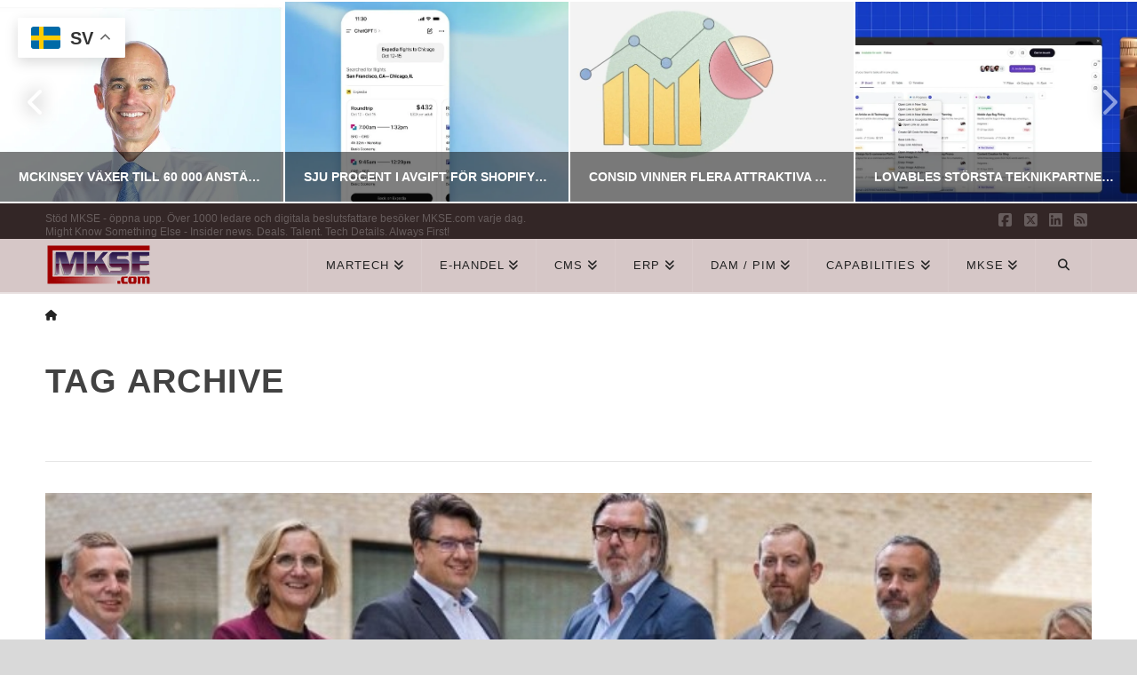

--- FILE ---
content_type: text/html; charset=UTF-8
request_url: https://www.mkse.com/tag/Bolagsverket
body_size: 35780
content:
<!DOCTYPE html>
<html class="no-js" lang="sv-SE" prefix="og: https://ogp.me/ns#">
<head><style>img.lazy{min-height:1px}</style><link href="https://www.mkse.com/wp-content/plugins/w3-total-cache/pub/js/lazyload.min.js" as="script"><meta https-equiv="x-dns-prefetch-control" content="on"> 
<link rel="dns-prefetch" href="//fonts.googleapis.com" /> 
<link rel="dns-prefetch" href="//fonts.gstatic.com" /> 
<link rel="dns-prefetch" href="//0.gravatar.com/" /> 
<link rel="dns-prefetch" href="//2.gravatar.com/" /> 
<link rel="dns-prefetch" href="//www.google-analytics.com" />
<link rel="dns-prefetch" href="//pagead2.googlesyndication.com" />
<link rel="dns-prefetch" href="//downloads.mailchimp.com" />
<link rel="dns-prefetch" href="//www.googletagmanager.com" />
<link rel="dns-prefetch" href="//tpc.googlesyndication.com" />
<link rel="dns-prefetch" href="//googleads.g.doubleclick.net" />
<link rel="dns-prefetch" href="//downloads.mailchimp.com" />
<link rel="dns-prefetch" href="//tpc.googlesyndication.com" />
<link rel="dns-prefetch" href="//ad.doubleclick.net" />
<link rel="dns-prefetch" href="//chimpstatic.com" />
<link rel="dns-prefetch" href="//1.gravatar.com/" />

<meta charset="UTF-8">
<meta name="viewport" content="width=device-width, initial-scale=1.0">
<link rel="pingback" href="https://www.mkse.com/xmlrpc.php">

<!-- Sökmotoroptimering av Rank Math – https://rankmath.com/ -->
<title>Bolagsverket</title>
<meta name="description" content="Bolagsverket"/>
<meta name="robots" content="follow, index, max-snippet:-1, max-video-preview:-1, max-image-preview:large"/>
<link rel="canonical" href="https://www.mkse.com/tag/bolagsverket" />
<meta property="og:locale" content="sv_SE" />
<meta property="og:type" content="article" />
<meta property="og:title" content="Bolagsverket" />
<meta property="og:description" content="Bolagsverket" />
<meta property="og:url" content="https://www.mkse.com/tag/bolagsverket" />
<meta property="og:site_name" content="MKSE.com" />
<meta property="article:publisher" content="https://www.facebook.com/MKSEcom" />
<meta property="fb:app_id" content="65091499616" />
<meta property="og:image" content="https://www.mkse.com/wp-content/uploads/2020/04/mkse_open_graph.png" />
<meta property="og:image:secure_url" content="https://www.mkse.com/wp-content/uploads/2020/04/mkse_open_graph.png" />
<meta property="og:image:width" content="1200" />
<meta property="og:image:height" content="630" />
<meta property="og:image:type" content="image/png" />
<meta name="twitter:card" content="summary_large_image" />
<meta name="twitter:title" content="Bolagsverket" />
<meta name="twitter:description" content="Bolagsverket" />
<meta name="twitter:site" content="@MKSECom" />
<meta name="twitter:image" content="https://www.mkse.com/wp-content/uploads/2020/04/mkse_open_graph.png" />
<meta name="twitter:label1" content="Inlägg" />
<meta name="twitter:data1" content="5" />
<script type="application/ld+json" class="rank-math-schema">{"@context":"https://schema.org","@graph":[{"@type":"Place","@id":"https://www.mkse.com/#place","address":{"@type":"PostalAddress","streetAddress":"Martinvagen 32","addressLocality":"Bromma","addressRegion":"Stockholms kommun","postalCode":"16851","addressCountry":"Sweden"}},{"@type":"Organization","@id":"https://www.mkse.com/#organization","name":"MKSE.com E-handel, CMS &amp; CXM Nyheter","url":"https://www.mkse.com","sameAs":["https://www.facebook.com/MKSEcom","https://twitter.com/MKSECom"],"address":{"@type":"PostalAddress","streetAddress":"Martinvagen 32","addressLocality":"Bromma","addressRegion":"Stockholms kommun","postalCode":"16851","addressCountry":"Sweden"},"logo":{"@type":"ImageObject","@id":"https://www.mkse.com/#logo","url":"https://www.mkse.com/wp-content/uploads/2020/04/mkse_local_seo_logo.png","contentUrl":"https://www.mkse.com/wp-content/uploads/2020/04/mkse_local_seo_logo.png","caption":"MKSE.com E-handel, CMS &amp; CXM Nyheter","inLanguage":"sv-SE","width":"600","height":"600"},"contactPoint":[{"@type":"ContactPoint","telephone":"0704975497","contactType":"customer support"}],"location":{"@id":"https://www.mkse.com/#place"}},{"@type":"WebSite","@id":"https://www.mkse.com/#website","url":"https://www.mkse.com","name":"MKSE.com E-handel, CMS &amp; CXM Nyheter","publisher":{"@id":"https://www.mkse.com/#organization"},"inLanguage":"sv-SE"},{"@type":"BreadcrumbList","@id":"https://www.mkse.com/tag/bolagsverket#breadcrumb","itemListElement":[{"@type":"ListItem","position":"1","item":{"@id":"https://www.mkse.com","name":"Hem"}},{"@type":"ListItem","position":"2","item":{"@id":"https://www.mkse.com/tag/bolagsverket","name":"Bolagsverket"}}]},{"@type":"CollectionPage","@id":"https://www.mkse.com/tag/bolagsverket#webpage","url":"https://www.mkse.com/tag/bolagsverket","name":"Bolagsverket","isPartOf":{"@id":"https://www.mkse.com/#website"},"inLanguage":"sv-SE","breadcrumb":{"@id":"https://www.mkse.com/tag/bolagsverket#breadcrumb"}}]}</script>
<!-- /Rank Math SEO-tillägg för WordPress -->

<link rel='dns-prefetch' href='//www.googletagmanager.com' />
<link rel='dns-prefetch' href='//pagead2.googlesyndication.com' />
<link rel='dns-prefetch' href='//fundingchoicesmessages.google.com' />
<link rel="alternate" type="application/rss+xml" title="MKSE.com &raquo; Webbflöde" href="https://www.mkse.com/feed" />
<link rel="alternate" type="application/rss+xml" title="MKSE.com &raquo; Kommentarsflöde" href="https://www.mkse.com/comments/feed" />
<link rel="alternate" type="application/rss+xml" title="MKSE.com &raquo; etikettflöde för Bolagsverket" href="https://www.mkse.com/tag/bolagsverket/feed" />
<style id='wp-img-auto-sizes-contain-inline-css' type='text/css'>
img:is([sizes=auto i],[sizes^="auto," i]){contain-intrinsic-size:3000px 1500px}
/*# sourceURL=wp-img-auto-sizes-contain-inline-css */
</style>
<style id='wp-emoji-styles-inline-css' type='text/css'>

	img.wp-smiley, img.emoji {
		display: inline !important;
		border: none !important;
		box-shadow: none !important;
		height: 1em !important;
		width: 1em !important;
		margin: 0 0.07em !important;
		vertical-align: -0.1em !important;
		background: none !important;
		padding: 0 !important;
	}
/*# sourceURL=wp-emoji-styles-inline-css */
</style>
<style id='wp-block-library-inline-css' type='text/css'>
:root{--wp-block-synced-color:#7a00df;--wp-block-synced-color--rgb:122,0,223;--wp-bound-block-color:var(--wp-block-synced-color);--wp-editor-canvas-background:#ddd;--wp-admin-theme-color:#007cba;--wp-admin-theme-color--rgb:0,124,186;--wp-admin-theme-color-darker-10:#006ba1;--wp-admin-theme-color-darker-10--rgb:0,107,160.5;--wp-admin-theme-color-darker-20:#005a87;--wp-admin-theme-color-darker-20--rgb:0,90,135;--wp-admin-border-width-focus:2px}@media (min-resolution:192dpi){:root{--wp-admin-border-width-focus:1.5px}}.wp-element-button{cursor:pointer}:root .has-very-light-gray-background-color{background-color:#eee}:root .has-very-dark-gray-background-color{background-color:#313131}:root .has-very-light-gray-color{color:#eee}:root .has-very-dark-gray-color{color:#313131}:root .has-vivid-green-cyan-to-vivid-cyan-blue-gradient-background{background:linear-gradient(135deg,#00d084,#0693e3)}:root .has-purple-crush-gradient-background{background:linear-gradient(135deg,#34e2e4,#4721fb 50%,#ab1dfe)}:root .has-hazy-dawn-gradient-background{background:linear-gradient(135deg,#faaca8,#dad0ec)}:root .has-subdued-olive-gradient-background{background:linear-gradient(135deg,#fafae1,#67a671)}:root .has-atomic-cream-gradient-background{background:linear-gradient(135deg,#fdd79a,#004a59)}:root .has-nightshade-gradient-background{background:linear-gradient(135deg,#330968,#31cdcf)}:root .has-midnight-gradient-background{background:linear-gradient(135deg,#020381,#2874fc)}:root{--wp--preset--font-size--normal:16px;--wp--preset--font-size--huge:42px}.has-regular-font-size{font-size:1em}.has-larger-font-size{font-size:2.625em}.has-normal-font-size{font-size:var(--wp--preset--font-size--normal)}.has-huge-font-size{font-size:var(--wp--preset--font-size--huge)}.has-text-align-center{text-align:center}.has-text-align-left{text-align:left}.has-text-align-right{text-align:right}.has-fit-text{white-space:nowrap!important}#end-resizable-editor-section{display:none}.aligncenter{clear:both}.items-justified-left{justify-content:flex-start}.items-justified-center{justify-content:center}.items-justified-right{justify-content:flex-end}.items-justified-space-between{justify-content:space-between}.screen-reader-text{border:0;clip-path:inset(50%);height:1px;margin:-1px;overflow:hidden;padding:0;position:absolute;width:1px;word-wrap:normal!important}.screen-reader-text:focus{background-color:#ddd;clip-path:none;color:#444;display:block;font-size:1em;height:auto;left:5px;line-height:normal;padding:15px 23px 14px;text-decoration:none;top:5px;width:auto;z-index:100000}html :where(.has-border-color){border-style:solid}html :where([style*=border-top-color]){border-top-style:solid}html :where([style*=border-right-color]){border-right-style:solid}html :where([style*=border-bottom-color]){border-bottom-style:solid}html :where([style*=border-left-color]){border-left-style:solid}html :where([style*=border-width]){border-style:solid}html :where([style*=border-top-width]){border-top-style:solid}html :where([style*=border-right-width]){border-right-style:solid}html :where([style*=border-bottom-width]){border-bottom-style:solid}html :where([style*=border-left-width]){border-left-style:solid}html :where(img[class*=wp-image-]){height:auto;max-width:100%}:where(figure){margin:0 0 1em}html :where(.is-position-sticky){--wp-admin--admin-bar--position-offset:var(--wp-admin--admin-bar--height,0px)}@media screen and (max-width:600px){html :where(.is-position-sticky){--wp-admin--admin-bar--position-offset:0px}}

/*# sourceURL=wp-block-library-inline-css */
</style><style id='global-styles-inline-css' type='text/css'>
:root{--wp--preset--aspect-ratio--square: 1;--wp--preset--aspect-ratio--4-3: 4/3;--wp--preset--aspect-ratio--3-4: 3/4;--wp--preset--aspect-ratio--3-2: 3/2;--wp--preset--aspect-ratio--2-3: 2/3;--wp--preset--aspect-ratio--16-9: 16/9;--wp--preset--aspect-ratio--9-16: 9/16;--wp--preset--color--black: #000000;--wp--preset--color--cyan-bluish-gray: #abb8c3;--wp--preset--color--white: #ffffff;--wp--preset--color--pale-pink: #f78da7;--wp--preset--color--vivid-red: #cf2e2e;--wp--preset--color--luminous-vivid-orange: #ff6900;--wp--preset--color--luminous-vivid-amber: #fcb900;--wp--preset--color--light-green-cyan: #7bdcb5;--wp--preset--color--vivid-green-cyan: #00d084;--wp--preset--color--pale-cyan-blue: #8ed1fc;--wp--preset--color--vivid-cyan-blue: #0693e3;--wp--preset--color--vivid-purple: #9b51e0;--wp--preset--gradient--vivid-cyan-blue-to-vivid-purple: linear-gradient(135deg,rgb(6,147,227) 0%,rgb(155,81,224) 100%);--wp--preset--gradient--light-green-cyan-to-vivid-green-cyan: linear-gradient(135deg,rgb(122,220,180) 0%,rgb(0,208,130) 100%);--wp--preset--gradient--luminous-vivid-amber-to-luminous-vivid-orange: linear-gradient(135deg,rgb(252,185,0) 0%,rgb(255,105,0) 100%);--wp--preset--gradient--luminous-vivid-orange-to-vivid-red: linear-gradient(135deg,rgb(255,105,0) 0%,rgb(207,46,46) 100%);--wp--preset--gradient--very-light-gray-to-cyan-bluish-gray: linear-gradient(135deg,rgb(238,238,238) 0%,rgb(169,184,195) 100%);--wp--preset--gradient--cool-to-warm-spectrum: linear-gradient(135deg,rgb(74,234,220) 0%,rgb(151,120,209) 20%,rgb(207,42,186) 40%,rgb(238,44,130) 60%,rgb(251,105,98) 80%,rgb(254,248,76) 100%);--wp--preset--gradient--blush-light-purple: linear-gradient(135deg,rgb(255,206,236) 0%,rgb(152,150,240) 100%);--wp--preset--gradient--blush-bordeaux: linear-gradient(135deg,rgb(254,205,165) 0%,rgb(254,45,45) 50%,rgb(107,0,62) 100%);--wp--preset--gradient--luminous-dusk: linear-gradient(135deg,rgb(255,203,112) 0%,rgb(199,81,192) 50%,rgb(65,88,208) 100%);--wp--preset--gradient--pale-ocean: linear-gradient(135deg,rgb(255,245,203) 0%,rgb(182,227,212) 50%,rgb(51,167,181) 100%);--wp--preset--gradient--electric-grass: linear-gradient(135deg,rgb(202,248,128) 0%,rgb(113,206,126) 100%);--wp--preset--gradient--midnight: linear-gradient(135deg,rgb(2,3,129) 0%,rgb(40,116,252) 100%);--wp--preset--font-size--small: 13px;--wp--preset--font-size--medium: 20px;--wp--preset--font-size--large: 36px;--wp--preset--font-size--x-large: 42px;--wp--preset--spacing--20: 0.44rem;--wp--preset--spacing--30: 0.67rem;--wp--preset--spacing--40: 1rem;--wp--preset--spacing--50: 1.5rem;--wp--preset--spacing--60: 2.25rem;--wp--preset--spacing--70: 3.38rem;--wp--preset--spacing--80: 5.06rem;--wp--preset--shadow--natural: 6px 6px 9px rgba(0, 0, 0, 0.2);--wp--preset--shadow--deep: 12px 12px 50px rgba(0, 0, 0, 0.4);--wp--preset--shadow--sharp: 6px 6px 0px rgba(0, 0, 0, 0.2);--wp--preset--shadow--outlined: 6px 6px 0px -3px rgb(255, 255, 255), 6px 6px rgb(0, 0, 0);--wp--preset--shadow--crisp: 6px 6px 0px rgb(0, 0, 0);}:where(.is-layout-flex){gap: 0.5em;}:where(.is-layout-grid){gap: 0.5em;}body .is-layout-flex{display: flex;}.is-layout-flex{flex-wrap: wrap;align-items: center;}.is-layout-flex > :is(*, div){margin: 0;}body .is-layout-grid{display: grid;}.is-layout-grid > :is(*, div){margin: 0;}:where(.wp-block-columns.is-layout-flex){gap: 2em;}:where(.wp-block-columns.is-layout-grid){gap: 2em;}:where(.wp-block-post-template.is-layout-flex){gap: 1.25em;}:where(.wp-block-post-template.is-layout-grid){gap: 1.25em;}.has-black-color{color: var(--wp--preset--color--black) !important;}.has-cyan-bluish-gray-color{color: var(--wp--preset--color--cyan-bluish-gray) !important;}.has-white-color{color: var(--wp--preset--color--white) !important;}.has-pale-pink-color{color: var(--wp--preset--color--pale-pink) !important;}.has-vivid-red-color{color: var(--wp--preset--color--vivid-red) !important;}.has-luminous-vivid-orange-color{color: var(--wp--preset--color--luminous-vivid-orange) !important;}.has-luminous-vivid-amber-color{color: var(--wp--preset--color--luminous-vivid-amber) !important;}.has-light-green-cyan-color{color: var(--wp--preset--color--light-green-cyan) !important;}.has-vivid-green-cyan-color{color: var(--wp--preset--color--vivid-green-cyan) !important;}.has-pale-cyan-blue-color{color: var(--wp--preset--color--pale-cyan-blue) !important;}.has-vivid-cyan-blue-color{color: var(--wp--preset--color--vivid-cyan-blue) !important;}.has-vivid-purple-color{color: var(--wp--preset--color--vivid-purple) !important;}.has-black-background-color{background-color: var(--wp--preset--color--black) !important;}.has-cyan-bluish-gray-background-color{background-color: var(--wp--preset--color--cyan-bluish-gray) !important;}.has-white-background-color{background-color: var(--wp--preset--color--white) !important;}.has-pale-pink-background-color{background-color: var(--wp--preset--color--pale-pink) !important;}.has-vivid-red-background-color{background-color: var(--wp--preset--color--vivid-red) !important;}.has-luminous-vivid-orange-background-color{background-color: var(--wp--preset--color--luminous-vivid-orange) !important;}.has-luminous-vivid-amber-background-color{background-color: var(--wp--preset--color--luminous-vivid-amber) !important;}.has-light-green-cyan-background-color{background-color: var(--wp--preset--color--light-green-cyan) !important;}.has-vivid-green-cyan-background-color{background-color: var(--wp--preset--color--vivid-green-cyan) !important;}.has-pale-cyan-blue-background-color{background-color: var(--wp--preset--color--pale-cyan-blue) !important;}.has-vivid-cyan-blue-background-color{background-color: var(--wp--preset--color--vivid-cyan-blue) !important;}.has-vivid-purple-background-color{background-color: var(--wp--preset--color--vivid-purple) !important;}.has-black-border-color{border-color: var(--wp--preset--color--black) !important;}.has-cyan-bluish-gray-border-color{border-color: var(--wp--preset--color--cyan-bluish-gray) !important;}.has-white-border-color{border-color: var(--wp--preset--color--white) !important;}.has-pale-pink-border-color{border-color: var(--wp--preset--color--pale-pink) !important;}.has-vivid-red-border-color{border-color: var(--wp--preset--color--vivid-red) !important;}.has-luminous-vivid-orange-border-color{border-color: var(--wp--preset--color--luminous-vivid-orange) !important;}.has-luminous-vivid-amber-border-color{border-color: var(--wp--preset--color--luminous-vivid-amber) !important;}.has-light-green-cyan-border-color{border-color: var(--wp--preset--color--light-green-cyan) !important;}.has-vivid-green-cyan-border-color{border-color: var(--wp--preset--color--vivid-green-cyan) !important;}.has-pale-cyan-blue-border-color{border-color: var(--wp--preset--color--pale-cyan-blue) !important;}.has-vivid-cyan-blue-border-color{border-color: var(--wp--preset--color--vivid-cyan-blue) !important;}.has-vivid-purple-border-color{border-color: var(--wp--preset--color--vivid-purple) !important;}.has-vivid-cyan-blue-to-vivid-purple-gradient-background{background: var(--wp--preset--gradient--vivid-cyan-blue-to-vivid-purple) !important;}.has-light-green-cyan-to-vivid-green-cyan-gradient-background{background: var(--wp--preset--gradient--light-green-cyan-to-vivid-green-cyan) !important;}.has-luminous-vivid-amber-to-luminous-vivid-orange-gradient-background{background: var(--wp--preset--gradient--luminous-vivid-amber-to-luminous-vivid-orange) !important;}.has-luminous-vivid-orange-to-vivid-red-gradient-background{background: var(--wp--preset--gradient--luminous-vivid-orange-to-vivid-red) !important;}.has-very-light-gray-to-cyan-bluish-gray-gradient-background{background: var(--wp--preset--gradient--very-light-gray-to-cyan-bluish-gray) !important;}.has-cool-to-warm-spectrum-gradient-background{background: var(--wp--preset--gradient--cool-to-warm-spectrum) !important;}.has-blush-light-purple-gradient-background{background: var(--wp--preset--gradient--blush-light-purple) !important;}.has-blush-bordeaux-gradient-background{background: var(--wp--preset--gradient--blush-bordeaux) !important;}.has-luminous-dusk-gradient-background{background: var(--wp--preset--gradient--luminous-dusk) !important;}.has-pale-ocean-gradient-background{background: var(--wp--preset--gradient--pale-ocean) !important;}.has-electric-grass-gradient-background{background: var(--wp--preset--gradient--electric-grass) !important;}.has-midnight-gradient-background{background: var(--wp--preset--gradient--midnight) !important;}.has-small-font-size{font-size: var(--wp--preset--font-size--small) !important;}.has-medium-font-size{font-size: var(--wp--preset--font-size--medium) !important;}.has-large-font-size{font-size: var(--wp--preset--font-size--large) !important;}.has-x-large-font-size{font-size: var(--wp--preset--font-size--x-large) !important;}
/*# sourceURL=global-styles-inline-css */
</style>

<style id='classic-theme-styles-inline-css' type='text/css'>
/*! This file is auto-generated */
.wp-block-button__link{color:#fff;background-color:#32373c;border-radius:9999px;box-shadow:none;text-decoration:none;padding:calc(.667em + 2px) calc(1.333em + 2px);font-size:1.125em}.wp-block-file__button{background:#32373c;color:#fff;text-decoration:none}
/*# sourceURL=/wp-includes/css/classic-themes.min.css */
</style>
<link rel="stylesheet" href="https://www.mkse.com/wp-content/cache/minify/9b9a5.css" media="all" />





<style id='cs-inline-css' type='text/css'>
@media (min-width:1200px){.x-hide-xl{display:none !important;}}@media (min-width:979px) and (max-width:1199px){.x-hide-lg{display:none !important;}}@media (min-width:767px) and (max-width:978px){.x-hide-md{display:none !important;}}@media (min-width:480px) and (max-width:766px){.x-hide-sm{display:none !important;}}@media (max-width:479px){.x-hide-xs{display:none !important;}} a,h1 a:hover,h2 a:hover,h3 a:hover,h4 a:hover,h5 a:hover,h6 a:hover,.x-breadcrumb-wrap a:hover,.x-comment-author a:hover,.x-comment-time:hover,.p-meta > span > a:hover,.format-link .link a:hover,.x-main .widget ul li a:hover,.x-main .widget ol li a:hover,.x-main .widget_tag_cloud .tagcloud a:hover,.x-sidebar .widget ul li a:hover,.x-sidebar .widget ol li a:hover,.x-sidebar .widget_tag_cloud .tagcloud a:hover,.x-portfolio .entry-extra .x-ul-tags li a:hover{color:hsl(0,100%,39%);}a:hover{color:#939393;}a.x-img-thumbnail:hover{border-color:hsl(0,100%,39%);}.x-main{width:72%;}.x-sidebar{width:calc( 100% - 72%);}.x-post-slider-archive-active .x-container.main:not(.x-row):not(.x-grid):before{top:0;}.x-content-sidebar-active .x-container.main:not(.x-row):not(.x-grid):before{right:calc( 100% - 72%);}.x-sidebar-content-active .x-container.main:not(.x-row):not(.x-grid):before{left:calc( 100% - 72%);}.x-full-width-active .x-container.main:not(.x-row):not(.x-grid):before{left:-5000em;}.h-landmark,.x-main .h-widget,.x-main .h-widget a.rsswidget,.x-main .h-widget a.rsswidget:hover,.x-main .widget.widget_pages .current_page_item a,.x-main .widget.widget_nav_menu .current-menu-item a,.x-main .widget.widget_pages .current_page_item a:hover,.x-main .widget.widget_nav_menu .current-menu-item a:hover,.x-sidebar .h-widget,.x-sidebar .h-widget a.rsswidget,.x-sidebar .h-widget a.rsswidget:hover,.x-sidebar .widget.widget_pages .current_page_item a,.x-sidebar .widget.widget_nav_menu .current-menu-item a,.x-sidebar .widget.widget_pages .current_page_item a:hover,.x-sidebar .widget.widget_nav_menu .current-menu-item a:hover{color:hsl(0,0%,26%);}.x-main .widget,.x-main .widget a,.x-main .widget ul li a,.x-main .widget ol li a,.x-main .widget_tag_cloud .tagcloud a,.x-main .widget_product_tag_cloud .tagcloud a,.x-main .widget a:hover,.x-main .widget ul li a:hover,.x-main .widget ol li a:hover,.x-main .widget_tag_cloud .tagcloud a:hover,.x-main .widget_product_tag_cloud .tagcloud a:hover,.x-main .widget_shopping_cart .buttons .button,.x-main .widget_price_filter .price_slider_amount .button,.x-sidebar .widget,.x-sidebar .widget a,.x-sidebar .widget ul li a,.x-sidebar .widget ol li a,.x-sidebar .widget_tag_cloud .tagcloud a,.x-sidebar .widget_product_tag_cloud .tagcloud a,.x-sidebar .widget a:hover,.x-sidebar .widget ul li a:hover,.x-sidebar .widget ol li a:hover,.x-sidebar .widget_tag_cloud .tagcloud a:hover,.x-sidebar .widget_product_tag_cloud .tagcloud a:hover,.x-sidebar .widget_shopping_cart .buttons .button,.x-sidebar .widget_price_filter .price_slider_amount .button{color:#3a3a3a;}.x-main .h-widget,.x-main .widget.widget_pages .current_page_item,.x-main .widget.widget_nav_menu .current-menu-item,.x-sidebar .h-widget,.x-sidebar .widget.widget_pages .current_page_item,.x-sidebar .widget.widget_nav_menu .current-menu-item{border-color:hsl(0,0%,26%);}.x-post-slider{height:235px;}.archive .x-post-slider{height:325px;}.x-post-slider .x-post-slider-entry{padding-bottom:235px;}.archive .x-post-slider .x-post-slider-entry{padding-bottom:325px;}.format-link .link a,.x-portfolio .entry-extra .x-ul-tags li a{color:rgb(38,38,38);}.p-meta > span > a,.x-nav-articles a,.entry-top-navigation .entry-parent,.option-set .x-index-filters,.option-set .x-portfolio-filters,.option-set .x-index-filters-menu >li >a:hover,.option-set .x-index-filters-menu >li >a.selected,.option-set .x-portfolio-filters-menu > li > a:hover,.option-set .x-portfolio-filters-menu > li > a.selected{color:#333333;}.x-nav-articles a,.entry-top-navigation .entry-parent,.option-set .x-index-filters,.option-set .x-portfolio-filters,.option-set .x-index-filters i,.option-set .x-portfolio-filters i{border-color:#333333;}.x-nav-articles a:hover,.entry-top-navigation .entry-parent:hover,.option-set .x-index-filters:hover i,.option-set .x-portfolio-filters:hover i{background-color:#333333;}@media (max-width:978.98px){.x-content-sidebar-active .x-container.main:not(.x-row):not(.x-grid):before,.x-sidebar-content-active .x-container.main:not(.x-row):not(.x-grid):before{left:-5000em;}body .x-main .widget,body .x-main .widget a,body .x-main .widget a:hover,body .x-main .widget ul li a,body .x-main .widget ol li a,body .x-main .widget ul li a:hover,body .x-main .widget ol li a:hover,body .x-sidebar .widget,body .x-sidebar .widget a,body .x-sidebar .widget a:hover,body .x-sidebar .widget ul li a,body .x-sidebar .widget ol li a,body .x-sidebar .widget ul li a:hover,body .x-sidebar .widget ol li a:hover{color:rgb(38,38,38);}body .x-main .h-widget,body .x-main .widget.widget_pages .current_page_item a,body .x-main .widget.widget_nav_menu .current-menu-item a,body .x-main .widget.widget_pages .current_page_item a:hover,body .x-main .widget.widget_nav_menu .current-menu-item a:hover,body .x-sidebar .h-widget,body .x-sidebar .widget.widget_pages .current_page_item a,body .x-sidebar .widget.widget_nav_menu .current-menu-item a,body .x-sidebar .widget.widget_pages .current_page_item a:hover,body .x-sidebar .widget.widget_nav_menu .current-menu-item a:hover{color:#333333;}body .x-main .h-widget,body .x-main .widget.widget_pages .current_page_item,body .x-main .widget.widget_nav_menu .current-menu-item,body .x-sidebar .h-widget,body .x-sidebar .widget.widget_pages .current_page_item,body .x-sidebar .widget.widget_nav_menu .current-menu-item{border-color:#333333;}}@media (max-width:766.98px){.x-post-slider,.archive .x-post-slider{height:auto !important;}.x-post-slider .x-post-slider-entry,.archive .x-post-slider .x-post-slider-entry{padding-bottom:65% !important;}}@media (max-width:978.98px){.x-content-sidebar-active .alignwide,.x-sidebar-content-active .alignwide{width:calc((1288 / 1288) * 100%);max-width:calc((1288 / 1288) * 100%);margin-left:calc((((1288 / 1288) * 100%) - 100%) / -2);}}@media (max-width:978.98px){.x-content-sidebar-active .alignfull,.x-sidebar-content-active .alignfull{width:calc((1400 / 1288) * 100%);max-width:calc((1400 / 1288) * 100%);margin-left:calc((((1400 / 1288) * 100%) - 100%) / -2);}}.x-full-width-active .alignwide{width:calc((1288 / 1288) * 100%);max-width:calc((1288 / 1288) * 100%);margin-left:calc((((1288 / 1288) * 100%) - 100%) / -2);}.x-full-width-active .alignfull{width:calc((1400 / 1288) * 100%);max-width:calc((1400 / 1288) * 100%);margin-left:calc((((1400 / 1288) * 100%) - 100%) / -2);}html{font-size:12px;}@media (min-width:500px){html{font-size:calc(12px + (16 - 12) * ((100vw - 500px) / (1000 - 500)));}}@media (min-width:1000px){html{font-size:16px;}}body{font-style:normal;font-weight:400;color:rgb(38,38,38);background:hsl(0,0%,85%) url(//www.mkse.com/wp-content/uploads/2017/06/grey-background.jpg) center top repeat;}.w-b{font-weight:400 !important;}h1,h2,h3,h4,h5,h6,.h1,.h2,.h3,.h4,.h5,.h6,.x-text-headline{font-family:"Helvetica Neue",Helvetica,Arial,sans-serif;font-style:normal;font-weight:600;text-transform:uppercase;}h1,.h1{letter-spacing:0.032em;}h2,.h2{letter-spacing:0.045em;}h3,.h3{letter-spacing:0.056em;}h4,.h4{letter-spacing:0.075em;}h5,.h5{letter-spacing:0.086em;}h6,.h6{letter-spacing:0.189em;}.w-h{font-weight:600 !important;}.x-container.width{width:92%;}.x-container.max{max-width:1400px;}.x-bar-content.x-container.width{flex-basis:92%;}.site,.x-site{width:92%;max-width:1400px;}.x-main.full{float:none;clear:both;display:block;width:auto;}@media (max-width:978.98px){.x-main.full,.x-main.left,.x-main.right,.x-sidebar.left,.x-sidebar.right{float:none;display:block;width:auto !important;}}.entry-header,.entry-content{font-size:1.214rem;}body,input,button,select,textarea{font-family:"Helvetica Neue",Helvetica,Arial,sans-serif;}h1,h2,h3,h4,h5,h6,.h1,.h2,.h3,.h4,.h5,.h6,h1 a,h2 a,h3 a,h4 a,h5 a,h6 a,.h1 a,.h2 a,.h3 a,.h4 a,.h5 a,.h6 a,blockquote{color:#333333;}.cfc-h-tx{color:#333333 !important;}.cfc-h-bd{border-color:#333333 !important;}.cfc-h-bg{background-color:#333333 !important;}.cfc-b-tx{color:rgb(38,38,38) !important;}.cfc-b-bd{border-color:rgb(38,38,38) !important;}.cfc-b-bg{background-color:rgb(38,38,38) !important;}.x-btn,.button,[type="submit"]{color:#ba2a2a;border-color:#877a7a;background-color:#ff2a13;border-width:3px;text-transform:uppercase;background-color:transparent;}.x-btn:hover,.button:hover,[type="submit"]:hover{color:#ba2a2a;border-color:#877a7a;background-color:#ef2201;border-width:3px;text-transform:uppercase;background-color:transparent;}.x-btn.x-btn-real,.x-btn.x-btn-real:hover{margin-bottom:0.25em;text-shadow:0 0.075em 0.075em rgba(0,0,0,0.65);}.x-btn.x-btn-real{box-shadow:0 0.25em 0 0 #a71000,0 4px 9px rgba(0,0,0,0.75);}.x-btn.x-btn-real:hover{box-shadow:0 0.25em 0 0 #a71000,0 4px 9px rgba(0,0,0,0.75);}.x-btn.x-btn-flat,.x-btn.x-btn-flat:hover{margin-bottom:0;text-shadow:0 0.075em 0.075em rgba(0,0,0,0.65);box-shadow:none;}.x-btn.x-btn-transparent,.x-btn.x-btn-transparent:hover{margin-bottom:0;border-width:3px;text-shadow:none;text-transform:uppercase;background-color:transparent;box-shadow:none;}.h-widget:before,.x-flickr-widget .h-widget:before,.x-dribbble-widget .h-widget:before{position:relative;font-weight:normal;font-style:normal;line-height:1;text-decoration:inherit;-webkit-font-smoothing:antialiased;speak:none;}.h-widget:before{padding-right:0.4em;font-family:"fontawesome";}.x-flickr-widget .h-widget:before,.x-dribbble-widget .h-widget:before{top:0.025em;padding-right:0.35em;font-family:"foundationsocial";font-size:0.785em;}.widget_archive .h-widget:before{content:"\f303";top:-0.045em;font-size:0.925em;}.widget_calendar .h-widget:before{content:"\f073";top:-0.0825em;font-size:0.85em;}.widget_categories .h-widget:before,.widget_product_categories .h-widget:before{content:"\f02e";font-size:0.95em;}.widget_nav_menu .h-widget:before,.widget_layered_nav .h-widget:before{content:"\f0c9";}.widget_meta .h-widget:before{content:"\f0fe";top:-0.065em;font-size:0.895em;}.widget_pages .h-widget:before{font-family:"FontAwesomeRegular";content:"\f15c";top:-0.065em;font-size:0.85em;}.widget_recent_reviews .h-widget:before,.widget_recent_comments .h-widget:before{content:"\f086";top:-0.065em;font-size:0.895em;}.widget_recent_entries .h-widget:before{content:"\f02d";top:-0.045em;font-size:0.875em;}.widget_rss .h-widget:before{content:"\f09e";padding-right:0.2em;}.widget_search .h-widget:before,.widget_product_search .h-widget:before{content:"\f0a4";top:-0.075em;font-size:0.85em;}.widget_tag_cloud .h-widget:before,.widget_product_tag_cloud .h-widget:before{content:"\f02c";font-size:0.925em;}.widget_text .h-widget:before{content:"\f054";padding-right:0.4em;font-size:0.925em;}.x-dribbble-widget .h-widget:before{content:"\f009";}.x-flickr-widget .h-widget:before{content:"\f010";padding-right:0.35em;}.widget_best_sellers .h-widget:before{content:"\f091";top:-0.0975em;font-size:0.815em;}.widget_shopping_cart .h-widget:before{content:"\f07a";top:-0.05em;font-size:0.945em;}.widget_products .h-widget:before{content:"\f0f2";top:-0.05em;font-size:0.945em;}.widget_featured_products .h-widget:before{content:"\f0a3";}.widget_layered_nav_filters .h-widget:before{content:"\f046";top:1px;}.widget_onsale .h-widget:before{content:"\f02b";font-size:0.925em;}.widget_price_filter .h-widget:before{content:"\f0d6";font-size:1.025em;}.widget_random_products .h-widget:before{content:"\f074";font-size:0.925em;}.widget_recently_viewed_products .h-widget:before{content:"\f06e";}.widget_recent_products .h-widget:before{content:"\f08d";top:-0.035em;font-size:0.9em;}.widget_top_rated_products .h-widget:before{content:"\f075";top:-0.145em;font-size:0.885em;}.x-topbar,.x-colophon.bottom{background-color:#332626;}.x-logobar,.x-navbar,.x-navbar .sub-menu,.x-colophon.top{background-color:#d6c7c7;}.x-navbar .desktop .x-nav > li > a,.x-navbar .desktop .sub-menu a,.x-navbar .mobile .x-nav li > a,.x-breadcrumb-wrap a,.x-breadcrumbs .delimiter{color:#232323;}.x-topbar .p-info a:hover,.x-social-global a:hover,.x-navbar .desktop .x-nav > li > a:hover,.x-navbar .desktop .x-nav > .x-active > a,.x-navbar .desktop .x-nav > .current-menu-item > a,.x-navbar .desktop .sub-menu a:hover,.x-navbar .desktop .sub-menu .x-active > a,.x-navbar .desktop .sub-menu .current-menu-item > a,.x-navbar .desktop .x-nav .x-megamenu > .sub-menu > li > a,.x-navbar .mobile .x-nav li > a:hover,.x-navbar .mobile .x-nav .x-active > a,.x-navbar .mobile .x-nav .current-menu-item > a,.x-widgetbar .widget a:hover,.x-colophon .widget a:hover,.x-colophon.bottom .x-colophon-content a:hover,.x-colophon.bottom .x-nav a:hover{color:#ffffff;}.x-navbar .desktop .x-nav > li.tax-item-6586 > a:hover,.x-navbar .desktop .x-nav > li.tax-item-6586.x-active > a{box-shadow:0 2px 0 0 #ffffff;}.x-navbar .desktop .x-nav > li.tax-item-4975 > a:hover,.x-navbar .desktop .x-nav > li.tax-item-4975.x-active > a{box-shadow:0 2px 0 0 #ffffff;}.x-navbar .desktop .x-nav > li.tax-item-8988 > a:hover,.x-navbar .desktop .x-nav > li.tax-item-8988.x-active > a{box-shadow:0 2px 0 0 #ffffff;}.x-navbar .desktop .x-nav > li.tax-item-10 > a:hover,.x-navbar .desktop .x-nav > li.tax-item-10.x-active > a{box-shadow:0 2px 0 0 #ffffff;}.x-navbar .desktop .x-nav > li.tax-item-8755 > a:hover,.x-navbar .desktop .x-nav > li.tax-item-8755.x-active > a{box-shadow:0 2px 0 0 #ffffff;}.x-navbar .desktop .x-nav > li.tax-item-1260 > a:hover,.x-navbar .desktop .x-nav > li.tax-item-1260.x-active > a{box-shadow:0 2px 0 0 #ffffff;}.x-navbar .desktop .x-nav > li > a:hover,.x-navbar .desktop .x-nav > .x-active > a,.x-navbar .desktop .x-nav > .current-menu-item > a{box-shadow:0 2px 0 0 hsl(0,100%,39%);}.x-navbar .desktop .x-nav > li > a{height:60px;padding-top:23px;}.x-navbar-fixed-top-active .x-navbar-wrap{margin-bottom:2px;}.x-navbar .desktop .x-nav > li ul{top:calc(60px + 2px);}@media (max-width:979px){.x-navbar-fixed-top-active .x-navbar-wrap{margin-bottom:0;}}.x-navbar.x-navbar-fixed-top.x-container.max.width{width:92%%;max-width:1400pxpx;}body.x-navbar-fixed-top-active .x-navbar-wrap{height:60px;}.x-navbar-inner{min-height:60px;}.x-brand{margin-top:5px;font-family:"Helvetica Neue",Helvetica,Arial,sans-serif;font-size:40px;font-style:normal;font-weight:900;letter-spacing:0.075em;text-transform:uppercase;color:#353535;}.x-brand:hover,.x-brand:focus{color:#353535;}.x-brand img{width:calc(px / 2);}.x-navbar .x-nav-wrap .x-nav > li > a{font-family:"Helvetica Neue",Helvetica,Arial,sans-serif;font-style:normal;font-weight:400;letter-spacing:0.077em;text-transform:uppercase;}.x-navbar .desktop .x-nav > li > a{font-size:13px;}.x-navbar .desktop .x-nav > li > a:not(.x-btn-navbar-woocommerce){padding-left:20px;padding-right:20px;}.x-navbar .desktop .x-nav > li > a > span{margin-right:-0.077em;}.x-btn-navbar{margin-top:17px;}.x-btn-navbar,.x-btn-navbar.collapsed{font-size:45px;}@media (max-width:979px){.x-navbar.x-navbar-fixed-top.x-container.max.width{left:0;right:0;width:100%;}body.x-navbar-fixed-top-active .x-navbar-wrap{height:auto;}.x-widgetbar{left:0;right:0;}}.x-topbar,.x-colophon.bottom{background-color:#332626;}.x-logobar,.x-navbar,.x-navbar .sub-menu,.x-colophon.top{background-color:#d6c7c7;}.x-navbar .desktop .x-nav > li > a,.x-navbar .desktop .sub-menu a,.x-navbar .mobile .x-nav li > a,.x-breadcrumb-wrap a,.x-breadcrumbs .delimiter{color:#232323;}.x-topbar .p-info a:hover,.x-social-global a:hover,.x-navbar .desktop .x-nav > li > a:hover,.x-navbar .desktop .x-nav > .x-active > a,.x-navbar .desktop .x-nav > .current-menu-item > a,.x-navbar .desktop .sub-menu a:hover,.x-navbar .desktop .sub-menu .x-active > a,.x-navbar .desktop .sub-menu .current-menu-item > a,.x-navbar .desktop .x-nav .x-megamenu > .sub-menu > li > a,.x-navbar .mobile .x-nav li > a:hover,.x-navbar .mobile .x-nav .x-active > a,.x-navbar .mobile .x-nav .current-menu-item > a,.x-widgetbar .widget a:hover,.x-colophon .widget a:hover,.x-colophon.bottom .x-colophon-content a:hover,.x-colophon.bottom .x-nav a:hover{color:#ffffff;}.bg .mejs-container,.x-video .mejs-container{position:unset !important;} @font-face{font-family:'FontAwesomePro';font-style:normal;font-weight:900;font-display:block;src:url('https://www.mkse.com/wp-content/plugins/cornerstone/assets/fonts/fa-solid-900.woff2?ver=6.7.2') format('woff2'),url('https://www.mkse.com/wp-content/plugins/cornerstone/assets/fonts/fa-solid-900.ttf?ver=6.7.2') format('truetype');}[data-x-fa-pro-icon]{font-family:"FontAwesomePro" !important;}[data-x-fa-pro-icon]:before{content:attr(data-x-fa-pro-icon);}[data-x-icon],[data-x-icon-o],[data-x-icon-l],[data-x-icon-s],[data-x-icon-b],[data-x-icon-sr],[data-x-icon-ss],[data-x-icon-sl],[data-x-fa-pro-icon],[class*="cs-fa-"]{display:inline-flex;font-style:normal;font-weight:400;text-decoration:inherit;text-rendering:auto;-webkit-font-smoothing:antialiased;-moz-osx-font-smoothing:grayscale;}[data-x-icon].left,[data-x-icon-o].left,[data-x-icon-l].left,[data-x-icon-s].left,[data-x-icon-b].left,[data-x-icon-sr].left,[data-x-icon-ss].left,[data-x-icon-sl].left,[data-x-fa-pro-icon].left,[class*="cs-fa-"].left{margin-right:0.5em;}[data-x-icon].right,[data-x-icon-o].right,[data-x-icon-l].right,[data-x-icon-s].right,[data-x-icon-b].right,[data-x-icon-sr].right,[data-x-icon-ss].right,[data-x-icon-sl].right,[data-x-fa-pro-icon].right,[class*="cs-fa-"].right{margin-left:0.5em;}[data-x-icon]:before,[data-x-icon-o]:before,[data-x-icon-l]:before,[data-x-icon-s]:before,[data-x-icon-b]:before,[data-x-icon-sr]:before,[data-x-icon-ss]:before,[data-x-icon-sl]:before,[data-x-fa-pro-icon]:before,[class*="cs-fa-"]:before{line-height:1;}@font-face{font-family:'FontAwesome';font-style:normal;font-weight:900;font-display:block;src:url('https://www.mkse.com/wp-content/plugins/cornerstone/assets/fonts/fa-solid-900.woff2?ver=6.7.2') format('woff2'),url('https://www.mkse.com/wp-content/plugins/cornerstone/assets/fonts/fa-solid-900.ttf?ver=6.7.2') format('truetype');}[data-x-icon],[data-x-icon-s],[data-x-icon][class*="cs-fa-"]{font-family:"FontAwesome" !important;font-weight:900;}[data-x-icon]:before,[data-x-icon][class*="cs-fa-"]:before{content:attr(data-x-icon);}[data-x-icon-s]:before{content:attr(data-x-icon-s);}@font-face{font-family:'FontAwesomeRegular';font-style:normal;font-weight:400;font-display:block;src:url('https://www.mkse.com/wp-content/plugins/cornerstone/assets/fonts/fa-regular-400.woff2?ver=6.7.2') format('woff2'),url('https://www.mkse.com/wp-content/plugins/cornerstone/assets/fonts/fa-regular-400.ttf?ver=6.7.2') format('truetype');}@font-face{font-family:'FontAwesomePro';font-style:normal;font-weight:400;font-display:block;src:url('https://www.mkse.com/wp-content/plugins/cornerstone/assets/fonts/fa-regular-400.woff2?ver=6.7.2') format('woff2'),url('https://www.mkse.com/wp-content/plugins/cornerstone/assets/fonts/fa-regular-400.ttf?ver=6.7.2') format('truetype');}[data-x-icon-o]{font-family:"FontAwesomeRegular" !important;}[data-x-icon-o]:before{content:attr(data-x-icon-o);}@font-face{font-family:'FontAwesomeLight';font-style:normal;font-weight:300;font-display:block;src:url('https://www.mkse.com/wp-content/plugins/cornerstone/assets/fonts/fa-light-300.woff2?ver=6.7.2') format('woff2'),url('https://www.mkse.com/wp-content/plugins/cornerstone/assets/fonts/fa-light-300.ttf?ver=6.7.2') format('truetype');}@font-face{font-family:'FontAwesomePro';font-style:normal;font-weight:300;font-display:block;src:url('https://www.mkse.com/wp-content/plugins/cornerstone/assets/fonts/fa-light-300.woff2?ver=6.7.2') format('woff2'),url('https://www.mkse.com/wp-content/plugins/cornerstone/assets/fonts/fa-light-300.ttf?ver=6.7.2') format('truetype');}[data-x-icon-l]{font-family:"FontAwesomeLight" !important;font-weight:300;}[data-x-icon-l]:before{content:attr(data-x-icon-l);}@font-face{font-family:'FontAwesomeBrands';font-style:normal;font-weight:normal;font-display:block;src:url('https://www.mkse.com/wp-content/plugins/cornerstone/assets/fonts/fa-brands-400.woff2?ver=6.7.2') format('woff2'),url('https://www.mkse.com/wp-content/plugins/cornerstone/assets/fonts/fa-brands-400.ttf?ver=6.7.2') format('truetype');}[data-x-icon-b]{font-family:"FontAwesomeBrands" !important;}[data-x-icon-b]:before{content:attr(data-x-icon-b);}.widget.widget_rss li .rsswidget:before{content:"\f35d";padding-right:0.4em;font-family:"FontAwesome";} .blog .x-breadcrumbs :nth-child(2),.blog .x-breadcrumbs :nth-child(3),.archive .x-breadcrumbs :nth-child(2),.archive .x-breadcrumbs :nth-child(3),.single-post .x-breadcrumbs :nth-child(2),.single-post .x-breadcrumbs :nth-child(3){display:none;}
/*# sourceURL=cs-inline-css */
</style>
<script src="https://www.mkse.com/wp-content/cache/minify/818c0.js"></script>



<!-- Kodblock för ”Google-tagg (gtag.js)” tillagt av Site Kit -->
<!-- Kodblock för ”Google Analytics” tillagt av Site Kit -->
<script type="text/javascript" src="https://www.googletagmanager.com/gtag/js?id=G-KD79X8XXS4" id="google_gtagjs-js" async></script>
<script type="text/javascript" id="google_gtagjs-js-after">
/* <![CDATA[ */
window.dataLayer = window.dataLayer || [];function gtag(){dataLayer.push(arguments);}
gtag("set","linker",{"domains":["www.mkse.com"]});
gtag("js", new Date());
gtag("set", "developer_id.dZTNiMT", true);
gtag("config", "G-KD79X8XXS4");
//# sourceURL=google_gtagjs-js-after
/* ]]> */
</script>
<link rel="https://api.w.org/" href="https://www.mkse.com/wp-json/" /><link rel="alternate" title="JSON" type="application/json" href="https://www.mkse.com/wp-json/wp/v2/tags/11253" /><meta name="generator" content="Site Kit by Google 1.171.0" /><style>@font-face {
            font-family: 'Libre Franklin Extra Bold';
            src: url('https://www.mkse.com/wp-content/plugins/patron-plugin-pro/plugin/lib/patreon-connect/assets/fonts/librefranklin-extrabold-webfont.woff2') format('woff2'),
                 url('https://www.mkse.com/wp-content/plugins/patron-plugin-pro/plugin/lib/patreon-connect/assets/fonts/librefranklin-extrabold-webfont.woff') format('woff');
            font-weight: bold;
            }</style><link rel="llms-sitemap" href="https://www.mkse.com/llms.txt" />

<!-- Metatagg för ”Google AdSense” tillagt av Site Kit -->
<meta name="google-adsense-platform-account" content="ca-host-pub-2644536267352236">
<meta name="google-adsense-platform-domain" content="sitekit.withgoogle.com">
<!-- Avslut av metatagg för ”Google AdSense” tillagd av Site Kit -->

<!-- Kodblock för ”Google AdSense” tillagt av Site Kit -->
<script type="text/javascript" async="async" src="https://pagead2.googlesyndication.com/pagead/js/adsbygoogle.js?client=ca-pub-6115769678020338&amp;host=ca-host-pub-2644536267352236" crossorigin="anonymous"></script>

<!-- Avslut av kodblock för ”Google AdSense” tillagt av Site Kit -->

<!-- Kodblock för ”Google AdSense Ad Blocking Recovery” tillagt av Site Kit -->
<script async src="https://fundingchoicesmessages.google.com/i/pub-6115769678020338?ers=1"></script><script>(function() {function signalGooglefcPresent() {if (!window.frames['googlefcPresent']) {if (document.body) {const iframe = document.createElement('iframe'); iframe.style = 'width: 0; height: 0; border: none; z-index: -1000; left: -1000px; top: -1000px;'; iframe.style.display = 'none'; iframe.name = 'googlefcPresent'; document.body.appendChild(iframe);} else {setTimeout(signalGooglefcPresent, 0);}}}signalGooglefcPresent();})();</script>
<!-- Avslut av kodblock för ”Google AdSense Ad Blocking Recovery” tillagt av Site Kit -->

<!-- Kodblock med felskydd för ”Google AdSense Ad Blocking Recovery” tillagt av Site Kit -->
<script>(function(){'use strict';function aa(a){var b=0;return function(){return b<a.length?{done:!1,value:a[b++]}:{done:!0}}}var ba=typeof Object.defineProperties=="function"?Object.defineProperty:function(a,b,c){if(a==Array.prototype||a==Object.prototype)return a;a[b]=c.value;return a};
function ca(a){a=["object"==typeof globalThis&&globalThis,a,"object"==typeof window&&window,"object"==typeof self&&self,"object"==typeof global&&global];for(var b=0;b<a.length;++b){var c=a[b];if(c&&c.Math==Math)return c}throw Error("Cannot find global object");}var da=ca(this);function l(a,b){if(b)a:{var c=da;a=a.split(".");for(var d=0;d<a.length-1;d++){var e=a[d];if(!(e in c))break a;c=c[e]}a=a[a.length-1];d=c[a];b=b(d);b!=d&&b!=null&&ba(c,a,{configurable:!0,writable:!0,value:b})}}
function ea(a){return a.raw=a}function n(a){var b=typeof Symbol!="undefined"&&Symbol.iterator&&a[Symbol.iterator];if(b)return b.call(a);if(typeof a.length=="number")return{next:aa(a)};throw Error(String(a)+" is not an iterable or ArrayLike");}function fa(a){for(var b,c=[];!(b=a.next()).done;)c.push(b.value);return c}var ha=typeof Object.create=="function"?Object.create:function(a){function b(){}b.prototype=a;return new b},p;
if(typeof Object.setPrototypeOf=="function")p=Object.setPrototypeOf;else{var q;a:{var ja={a:!0},ka={};try{ka.__proto__=ja;q=ka.a;break a}catch(a){}q=!1}p=q?function(a,b){a.__proto__=b;if(a.__proto__!==b)throw new TypeError(a+" is not extensible");return a}:null}var la=p;
function t(a,b){a.prototype=ha(b.prototype);a.prototype.constructor=a;if(la)la(a,b);else for(var c in b)if(c!="prototype")if(Object.defineProperties){var d=Object.getOwnPropertyDescriptor(b,c);d&&Object.defineProperty(a,c,d)}else a[c]=b[c];a.A=b.prototype}function ma(){for(var a=Number(this),b=[],c=a;c<arguments.length;c++)b[c-a]=arguments[c];return b}l("Object.is",function(a){return a?a:function(b,c){return b===c?b!==0||1/b===1/c:b!==b&&c!==c}});
l("Array.prototype.includes",function(a){return a?a:function(b,c){var d=this;d instanceof String&&(d=String(d));var e=d.length;c=c||0;for(c<0&&(c=Math.max(c+e,0));c<e;c++){var f=d[c];if(f===b||Object.is(f,b))return!0}return!1}});
l("String.prototype.includes",function(a){return a?a:function(b,c){if(this==null)throw new TypeError("The 'this' value for String.prototype.includes must not be null or undefined");if(b instanceof RegExp)throw new TypeError("First argument to String.prototype.includes must not be a regular expression");return this.indexOf(b,c||0)!==-1}});l("Number.MAX_SAFE_INTEGER",function(){return 9007199254740991});
l("Number.isFinite",function(a){return a?a:function(b){return typeof b!=="number"?!1:!isNaN(b)&&b!==Infinity&&b!==-Infinity}});l("Number.isInteger",function(a){return a?a:function(b){return Number.isFinite(b)?b===Math.floor(b):!1}});l("Number.isSafeInteger",function(a){return a?a:function(b){return Number.isInteger(b)&&Math.abs(b)<=Number.MAX_SAFE_INTEGER}});
l("Math.trunc",function(a){return a?a:function(b){b=Number(b);if(isNaN(b)||b===Infinity||b===-Infinity||b===0)return b;var c=Math.floor(Math.abs(b));return b<0?-c:c}});/*

 Copyright The Closure Library Authors.
 SPDX-License-Identifier: Apache-2.0
*/
var u=this||self;function v(a,b){a:{var c=["CLOSURE_FLAGS"];for(var d=u,e=0;e<c.length;e++)if(d=d[c[e]],d==null){c=null;break a}c=d}a=c&&c[a];return a!=null?a:b}function w(a){return a};function na(a){u.setTimeout(function(){throw a;},0)};var oa=v(610401301,!1),pa=v(188588736,!0),qa=v(645172343,v(1,!0));var x,ra=u.navigator;x=ra?ra.userAgentData||null:null;function z(a){return oa?x?x.brands.some(function(b){return(b=b.brand)&&b.indexOf(a)!=-1}):!1:!1}function A(a){var b;a:{if(b=u.navigator)if(b=b.userAgent)break a;b=""}return b.indexOf(a)!=-1};function B(){return oa?!!x&&x.brands.length>0:!1}function C(){return B()?z("Chromium"):(A("Chrome")||A("CriOS"))&&!(B()?0:A("Edge"))||A("Silk")};var sa=B()?!1:A("Trident")||A("MSIE");!A("Android")||C();C();A("Safari")&&(C()||(B()?0:A("Coast"))||(B()?0:A("Opera"))||(B()?0:A("Edge"))||(B()?z("Microsoft Edge"):A("Edg/"))||B()&&z("Opera"));var ta={},D=null;var ua=typeof Uint8Array!=="undefined",va=!sa&&typeof btoa==="function";var wa;function E(){return typeof BigInt==="function"};var F=typeof Symbol==="function"&&typeof Symbol()==="symbol";function xa(a){return typeof Symbol==="function"&&typeof Symbol()==="symbol"?Symbol():a}var G=xa(),ya=xa("2ex");var za=F?function(a,b){a[G]|=b}:function(a,b){a.g!==void 0?a.g|=b:Object.defineProperties(a,{g:{value:b,configurable:!0,writable:!0,enumerable:!1}})},H=F?function(a){return a[G]|0}:function(a){return a.g|0},I=F?function(a){return a[G]}:function(a){return a.g},J=F?function(a,b){a[G]=b}:function(a,b){a.g!==void 0?a.g=b:Object.defineProperties(a,{g:{value:b,configurable:!0,writable:!0,enumerable:!1}})};function Aa(a,b){J(b,(a|0)&-14591)}function Ba(a,b){J(b,(a|34)&-14557)};var K={},Ca={};function Da(a){return!(!a||typeof a!=="object"||a.g!==Ca)}function Ea(a){return a!==null&&typeof a==="object"&&!Array.isArray(a)&&a.constructor===Object}function L(a,b,c){if(!Array.isArray(a)||a.length)return!1;var d=H(a);if(d&1)return!0;if(!(b&&(Array.isArray(b)?b.includes(c):b.has(c))))return!1;J(a,d|1);return!0};var M=0,N=0;function Fa(a){var b=a>>>0;M=b;N=(a-b)/4294967296>>>0}function Ga(a){if(a<0){Fa(-a);var b=n(Ha(M,N));a=b.next().value;b=b.next().value;M=a>>>0;N=b>>>0}else Fa(a)}function Ia(a,b){b>>>=0;a>>>=0;if(b<=2097151)var c=""+(4294967296*b+a);else E()?c=""+(BigInt(b)<<BigInt(32)|BigInt(a)):(c=(a>>>24|b<<8)&16777215,b=b>>16&65535,a=(a&16777215)+c*6777216+b*6710656,c+=b*8147497,b*=2,a>=1E7&&(c+=a/1E7>>>0,a%=1E7),c>=1E7&&(b+=c/1E7>>>0,c%=1E7),c=b+Ja(c)+Ja(a));return c}
function Ja(a){a=String(a);return"0000000".slice(a.length)+a}function Ha(a,b){b=~b;a?a=~a+1:b+=1;return[a,b]};var Ka=/^-?([1-9][0-9]*|0)(\.[0-9]+)?$/;var O;function La(a,b){O=b;a=new a(b);O=void 0;return a}
function P(a,b,c){a==null&&(a=O);O=void 0;if(a==null){var d=96;c?(a=[c],d|=512):a=[];b&&(d=d&-16760833|(b&1023)<<14)}else{if(!Array.isArray(a))throw Error("narr");d=H(a);if(d&2048)throw Error("farr");if(d&64)return a;d|=64;if(c&&(d|=512,c!==a[0]))throw Error("mid");a:{c=a;var e=c.length;if(e){var f=e-1;if(Ea(c[f])){d|=256;b=f-(+!!(d&512)-1);if(b>=1024)throw Error("pvtlmt");d=d&-16760833|(b&1023)<<14;break a}}if(b){b=Math.max(b,e-(+!!(d&512)-1));if(b>1024)throw Error("spvt");d=d&-16760833|(b&1023)<<
14}}}J(a,d);return a};function Ma(a){switch(typeof a){case "number":return isFinite(a)?a:String(a);case "boolean":return a?1:0;case "object":if(a)if(Array.isArray(a)){if(L(a,void 0,0))return}else if(ua&&a!=null&&a instanceof Uint8Array){if(va){for(var b="",c=0,d=a.length-10240;c<d;)b+=String.fromCharCode.apply(null,a.subarray(c,c+=10240));b+=String.fromCharCode.apply(null,c?a.subarray(c):a);a=btoa(b)}else{b===void 0&&(b=0);if(!D){D={};c="ABCDEFGHIJKLMNOPQRSTUVWXYZabcdefghijklmnopqrstuvwxyz0123456789".split("");d=["+/=",
"+/","-_=","-_.","-_"];for(var e=0;e<5;e++){var f=c.concat(d[e].split(""));ta[e]=f;for(var g=0;g<f.length;g++){var h=f[g];D[h]===void 0&&(D[h]=g)}}}b=ta[b];c=Array(Math.floor(a.length/3));d=b[64]||"";for(e=f=0;f<a.length-2;f+=3){var k=a[f],m=a[f+1];h=a[f+2];g=b[k>>2];k=b[(k&3)<<4|m>>4];m=b[(m&15)<<2|h>>6];h=b[h&63];c[e++]=g+k+m+h}g=0;h=d;switch(a.length-f){case 2:g=a[f+1],h=b[(g&15)<<2]||d;case 1:a=a[f],c[e]=b[a>>2]+b[(a&3)<<4|g>>4]+h+d}a=c.join("")}return a}}return a};function Na(a,b,c){a=Array.prototype.slice.call(a);var d=a.length,e=b&256?a[d-1]:void 0;d+=e?-1:0;for(b=b&512?1:0;b<d;b++)a[b]=c(a[b]);if(e){b=a[b]={};for(var f in e)Object.prototype.hasOwnProperty.call(e,f)&&(b[f]=c(e[f]))}return a}function Oa(a,b,c,d,e){if(a!=null){if(Array.isArray(a))a=L(a,void 0,0)?void 0:e&&H(a)&2?a:Pa(a,b,c,d!==void 0,e);else if(Ea(a)){var f={},g;for(g in a)Object.prototype.hasOwnProperty.call(a,g)&&(f[g]=Oa(a[g],b,c,d,e));a=f}else a=b(a,d);return a}}
function Pa(a,b,c,d,e){var f=d||c?H(a):0;d=d?!!(f&32):void 0;a=Array.prototype.slice.call(a);for(var g=0;g<a.length;g++)a[g]=Oa(a[g],b,c,d,e);c&&c(f,a);return a}function Qa(a){return a.s===K?a.toJSON():Ma(a)};function Ra(a,b,c){c=c===void 0?Ba:c;if(a!=null){if(ua&&a instanceof Uint8Array)return b?a:new Uint8Array(a);if(Array.isArray(a)){var d=H(a);if(d&2)return a;b&&(b=d===0||!!(d&32)&&!(d&64||!(d&16)));return b?(J(a,(d|34)&-12293),a):Pa(a,Ra,d&4?Ba:c,!0,!0)}a.s===K&&(c=a.h,d=I(c),a=d&2?a:La(a.constructor,Sa(c,d,!0)));return a}}function Sa(a,b,c){var d=c||b&2?Ba:Aa,e=!!(b&32);a=Na(a,b,function(f){return Ra(f,e,d)});za(a,32|(c?2:0));return a};function Ta(a,b){a=a.h;return Ua(a,I(a),b)}function Va(a,b,c,d){b=d+(+!!(b&512)-1);if(!(b<0||b>=a.length||b>=c))return a[b]}
function Ua(a,b,c,d){if(c===-1)return null;var e=b>>14&1023||536870912;if(c>=e){if(b&256)return a[a.length-1][c]}else{var f=a.length;if(d&&b&256&&(d=a[f-1][c],d!=null)){if(Va(a,b,e,c)&&ya!=null){var g;a=(g=wa)!=null?g:wa={};g=a[ya]||0;g>=4||(a[ya]=g+1,g=Error(),g.__closure__error__context__984382||(g.__closure__error__context__984382={}),g.__closure__error__context__984382.severity="incident",na(g))}return d}return Va(a,b,e,c)}}
function Wa(a,b,c,d,e){var f=b>>14&1023||536870912;if(c>=f||e&&!qa){var g=b;if(b&256)e=a[a.length-1];else{if(d==null)return;e=a[f+(+!!(b&512)-1)]={};g|=256}e[c]=d;c<f&&(a[c+(+!!(b&512)-1)]=void 0);g!==b&&J(a,g)}else a[c+(+!!(b&512)-1)]=d,b&256&&(a=a[a.length-1],c in a&&delete a[c])}
function Xa(a,b){var c=Ya;var d=d===void 0?!1:d;var e=a.h;var f=I(e),g=Ua(e,f,b,d);if(g!=null&&typeof g==="object"&&g.s===K)c=g;else if(Array.isArray(g)){var h=H(g),k=h;k===0&&(k|=f&32);k|=f&2;k!==h&&J(g,k);c=new c(g)}else c=void 0;c!==g&&c!=null&&Wa(e,f,b,c,d);e=c;if(e==null)return e;a=a.h;f=I(a);f&2||(g=e,c=g.h,h=I(c),g=h&2?La(g.constructor,Sa(c,h,!1)):g,g!==e&&(e=g,Wa(a,f,b,e,d)));return e}function Za(a,b){a=Ta(a,b);return a==null||typeof a==="string"?a:void 0}
function $a(a,b){var c=c===void 0?0:c;a=Ta(a,b);if(a!=null)if(b=typeof a,b==="number"?Number.isFinite(a):b!=="string"?0:Ka.test(a))if(typeof a==="number"){if(a=Math.trunc(a),!Number.isSafeInteger(a)){Ga(a);b=M;var d=N;if(a=d&2147483648)b=~b+1>>>0,d=~d>>>0,b==0&&(d=d+1>>>0);b=d*4294967296+(b>>>0);a=a?-b:b}}else if(b=Math.trunc(Number(a)),Number.isSafeInteger(b))a=String(b);else{if(b=a.indexOf("."),b!==-1&&(a=a.substring(0,b)),!(a[0]==="-"?a.length<20||a.length===20&&Number(a.substring(0,7))>-922337:
a.length<19||a.length===19&&Number(a.substring(0,6))<922337)){if(a.length<16)Ga(Number(a));else if(E())a=BigInt(a),M=Number(a&BigInt(4294967295))>>>0,N=Number(a>>BigInt(32)&BigInt(4294967295));else{b=+(a[0]==="-");N=M=0;d=a.length;for(var e=b,f=(d-b)%6+b;f<=d;e=f,f+=6)e=Number(a.slice(e,f)),N*=1E6,M=M*1E6+e,M>=4294967296&&(N+=Math.trunc(M/4294967296),N>>>=0,M>>>=0);b&&(b=n(Ha(M,N)),a=b.next().value,b=b.next().value,M=a,N=b)}a=M;b=N;b&2147483648?E()?a=""+(BigInt(b|0)<<BigInt(32)|BigInt(a>>>0)):(b=
n(Ha(a,b)),a=b.next().value,b=b.next().value,a="-"+Ia(a,b)):a=Ia(a,b)}}else a=void 0;return a!=null?a:c}function R(a,b){var c=c===void 0?"":c;a=Za(a,b);return a!=null?a:c};var S;function T(a,b,c){this.h=P(a,b,c)}T.prototype.toJSON=function(){return ab(this)};T.prototype.s=K;T.prototype.toString=function(){try{return S=!0,ab(this).toString()}finally{S=!1}};
function ab(a){var b=S?a.h:Pa(a.h,Qa,void 0,void 0,!1);var c=!S;var d=pa?void 0:a.constructor.v;var e=I(c?a.h:b);if(a=b.length){var f=b[a-1],g=Ea(f);g?a--:f=void 0;e=+!!(e&512)-1;var h=b;if(g){b:{var k=f;var m={};g=!1;if(k)for(var r in k)if(Object.prototype.hasOwnProperty.call(k,r))if(isNaN(+r))m[r]=k[r];else{var y=k[r];Array.isArray(y)&&(L(y,d,+r)||Da(y)&&y.size===0)&&(y=null);y==null&&(g=!0);y!=null&&(m[r]=y)}if(g){for(var Q in m)break b;m=null}else m=k}k=m==null?f!=null:m!==f}for(var ia;a>0;a--){Q=
a-1;r=h[Q];Q-=e;if(!(r==null||L(r,d,Q)||Da(r)&&r.size===0))break;ia=!0}if(h!==b||k||ia){if(!c)h=Array.prototype.slice.call(h,0,a);else if(ia||k||m)h.length=a;m&&h.push(m)}b=h}return b};function bb(a){return function(b){if(b==null||b=="")b=new a;else{b=JSON.parse(b);if(!Array.isArray(b))throw Error("dnarr");za(b,32);b=La(a,b)}return b}};function cb(a){this.h=P(a)}t(cb,T);var db=bb(cb);var U;function V(a){this.g=a}V.prototype.toString=function(){return this.g+""};var eb={};function fb(a){if(U===void 0){var b=null;var c=u.trustedTypes;if(c&&c.createPolicy){try{b=c.createPolicy("goog#html",{createHTML:w,createScript:w,createScriptURL:w})}catch(d){u.console&&u.console.error(d.message)}U=b}else U=b}a=(b=U)?b.createScriptURL(a):a;return new V(a,eb)};/*

 SPDX-License-Identifier: Apache-2.0
*/
function gb(a){var b=ma.apply(1,arguments);if(b.length===0)return fb(a[0]);for(var c=a[0],d=0;d<b.length;d++)c+=encodeURIComponent(b[d])+a[d+1];return fb(c)};function hb(a,b){a.src=b instanceof V&&b.constructor===V?b.g:"type_error:TrustedResourceUrl";var c,d;(c=(b=(d=(c=(a.ownerDocument&&a.ownerDocument.defaultView||window).document).querySelector)==null?void 0:d.call(c,"script[nonce]"))?b.nonce||b.getAttribute("nonce")||"":"")&&a.setAttribute("nonce",c)};function ib(){return Math.floor(Math.random()*2147483648).toString(36)+Math.abs(Math.floor(Math.random()*2147483648)^Date.now()).toString(36)};function jb(a,b){b=String(b);a.contentType==="application/xhtml+xml"&&(b=b.toLowerCase());return a.createElement(b)}function kb(a){this.g=a||u.document||document};function lb(a){a=a===void 0?document:a;return a.createElement("script")};function mb(a,b,c,d,e,f){try{var g=a.g,h=lb(g);h.async=!0;hb(h,b);g.head.appendChild(h);h.addEventListener("load",function(){e();d&&g.head.removeChild(h)});h.addEventListener("error",function(){c>0?mb(a,b,c-1,d,e,f):(d&&g.head.removeChild(h),f())})}catch(k){f()}};var nb=u.atob("aHR0cHM6Ly93d3cuZ3N0YXRpYy5jb20vaW1hZ2VzL2ljb25zL21hdGVyaWFsL3N5c3RlbS8xeC93YXJuaW5nX2FtYmVyXzI0ZHAucG5n"),ob=u.atob("WW91IGFyZSBzZWVpbmcgdGhpcyBtZXNzYWdlIGJlY2F1c2UgYWQgb3Igc2NyaXB0IGJsb2NraW5nIHNvZnR3YXJlIGlzIGludGVyZmVyaW5nIHdpdGggdGhpcyBwYWdlLg=="),pb=u.atob("RGlzYWJsZSBhbnkgYWQgb3Igc2NyaXB0IGJsb2NraW5nIHNvZnR3YXJlLCB0aGVuIHJlbG9hZCB0aGlzIHBhZ2Uu");function qb(a,b,c){this.i=a;this.u=b;this.o=c;this.g=null;this.j=[];this.m=!1;this.l=new kb(this.i)}
function rb(a){if(a.i.body&&!a.m){var b=function(){sb(a);u.setTimeout(function(){tb(a,3)},50)};mb(a.l,a.u,2,!0,function(){u[a.o]||b()},b);a.m=!0}}
function sb(a){for(var b=W(1,5),c=0;c<b;c++){var d=X(a);a.i.body.appendChild(d);a.j.push(d)}b=X(a);b.style.bottom="0";b.style.left="0";b.style.position="fixed";b.style.width=W(100,110).toString()+"%";b.style.zIndex=W(2147483544,2147483644).toString();b.style.backgroundColor=ub(249,259,242,252,219,229);b.style.boxShadow="0 0 12px #888";b.style.color=ub(0,10,0,10,0,10);b.style.display="flex";b.style.justifyContent="center";b.style.fontFamily="Roboto, Arial";c=X(a);c.style.width=W(80,85).toString()+
"%";c.style.maxWidth=W(750,775).toString()+"px";c.style.margin="24px";c.style.display="flex";c.style.alignItems="flex-start";c.style.justifyContent="center";d=jb(a.l.g,"IMG");d.className=ib();d.src=nb;d.alt="Warning icon";d.style.height="24px";d.style.width="24px";d.style.paddingRight="16px";var e=X(a),f=X(a);f.style.fontWeight="bold";f.textContent=ob;var g=X(a);g.textContent=pb;Y(a,e,f);Y(a,e,g);Y(a,c,d);Y(a,c,e);Y(a,b,c);a.g=b;a.i.body.appendChild(a.g);b=W(1,5);for(c=0;c<b;c++)d=X(a),a.i.body.appendChild(d),
a.j.push(d)}function Y(a,b,c){for(var d=W(1,5),e=0;e<d;e++){var f=X(a);b.appendChild(f)}b.appendChild(c);c=W(1,5);for(d=0;d<c;d++)e=X(a),b.appendChild(e)}function W(a,b){return Math.floor(a+Math.random()*(b-a))}function ub(a,b,c,d,e,f){return"rgb("+W(Math.max(a,0),Math.min(b,255)).toString()+","+W(Math.max(c,0),Math.min(d,255)).toString()+","+W(Math.max(e,0),Math.min(f,255)).toString()+")"}function X(a){a=jb(a.l.g,"DIV");a.className=ib();return a}
function tb(a,b){b<=0||a.g!=null&&a.g.offsetHeight!==0&&a.g.offsetWidth!==0||(vb(a),sb(a),u.setTimeout(function(){tb(a,b-1)},50))}function vb(a){for(var b=n(a.j),c=b.next();!c.done;c=b.next())(c=c.value)&&c.parentNode&&c.parentNode.removeChild(c);a.j=[];(b=a.g)&&b.parentNode&&b.parentNode.removeChild(b);a.g=null};function wb(a,b,c,d,e){function f(k){document.body?g(document.body):k>0?u.setTimeout(function(){f(k-1)},e):b()}function g(k){k.appendChild(h);u.setTimeout(function(){h?(h.offsetHeight!==0&&h.offsetWidth!==0?b():a(),h.parentNode&&h.parentNode.removeChild(h)):a()},d)}var h=xb(c);f(3)}function xb(a){var b=document.createElement("div");b.className=a;b.style.width="1px";b.style.height="1px";b.style.position="absolute";b.style.left="-10000px";b.style.top="-10000px";b.style.zIndex="-10000";return b};function Ya(a){this.h=P(a)}t(Ya,T);function yb(a){this.h=P(a)}t(yb,T);var zb=bb(yb);function Ab(a){if(!a)return null;a=Za(a,4);var b;a===null||a===void 0?b=null:b=fb(a);return b};var Bb=ea([""]),Cb=ea([""]);function Db(a,b){this.m=a;this.o=new kb(a.document);this.g=b;this.j=R(this.g,1);this.u=Ab(Xa(this.g,2))||gb(Bb);this.i=!1;b=Ab(Xa(this.g,13))||gb(Cb);this.l=new qb(a.document,b,R(this.g,12))}Db.prototype.start=function(){Eb(this)};
function Eb(a){Fb(a);mb(a.o,a.u,3,!1,function(){a:{var b=a.j;var c=u.btoa(b);if(c=u[c]){try{var d=db(u.atob(c))}catch(e){b=!1;break a}b=b===Za(d,1)}else b=!1}b?Z(a,R(a.g,14)):(Z(a,R(a.g,8)),rb(a.l))},function(){wb(function(){Z(a,R(a.g,7));rb(a.l)},function(){return Z(a,R(a.g,6))},R(a.g,9),$a(a.g,10),$a(a.g,11))})}function Z(a,b){a.i||(a.i=!0,a=new a.m.XMLHttpRequest,a.open("GET",b,!0),a.send())}function Fb(a){var b=u.btoa(a.j);a.m[b]&&Z(a,R(a.g,5))};(function(a,b){u[a]=function(){var c=ma.apply(0,arguments);u[a]=function(){};b.call.apply(b,[null].concat(c instanceof Array?c:fa(n(c))))}})("__h82AlnkH6D91__",function(a){typeof window.atob==="function"&&(new Db(window,zb(window.atob(a)))).start()});}).call(this);

window.__h82AlnkH6D91__("[base64]/[base64]/[base64]/[base64]");</script>
<!-- Avslut av kodblock med felskydd för ”Google AdSense Ad Blocking Recovery” tillagt av Site Kit -->
<link rel="icon" href="https://www.mkse.com/wp-content/uploads/2016/06/cropped-mkse_touch-32x32.png" sizes="32x32" />
<link rel="icon" href="https://www.mkse.com/wp-content/uploads/2016/06/cropped-mkse_touch-192x192.png" sizes="192x192" />
<link rel="apple-touch-icon" href="https://www.mkse.com/wp-content/uploads/2016/06/cropped-mkse_touch-180x180.png" />
<meta name="msapplication-TileImage" content="https://www.mkse.com/wp-content/uploads/2016/06/cropped-mkse_touch-270x270.png" />
</head>
<body data-rsssl=1 class="archive tag tag-bolagsverket tag-11253 wp-theme-x wp-child-theme-x-child x-ethos x-child-theme-active x-boxed-layout-active x-full-width-active x-archive-standard-active x-portfolio-meta-disabled x-navbar-fixed-top-active cornerstone-v7_7_12 x-v10_7_12">

  
  
  <div id="x-root" class="x-root">

    
    <div id="top" class="site">

    <header class="masthead masthead-inline" role="banner">

  
  
    <ul class="x-post-carousel unstyled">

              
          <li class="x-post-carousel-item">
            
      
      <article class="post-93652 post type-post status-publish format-standard has-post-thumbnail hentry category-ai-agents category-cms category-vibe-code tag-accenture tag-alex-singla tag-bcg tag-bob-sternfels tag-lovable tag-mckinsey tag-quantumblack tag-salesforce">
        <a class="entry-cover lazy" href="https://www.mkse.com/mckinsey-vaxer-till-60-000-anstallda-25-000-av-dem-ar-ai-agenter-sa-adderas-vibe-code-till-kundprojekt/2026/01/26" style="" data-bg="//www.mkse.com/wp-content/uploads/2025/08/mckinsey-digital.jpg">
          <h2 class="h-entry-cover"><span>McKinsey växer till 60 000 anställda, 25 000 av dem är AI-agenter. Så adderas vibe code till kundprojekt</span></h2>
          <div class="x-post-carousel-meta">
            <span class="entry-cover-author">MKSE.com Redaktion Martin Edenström</span>
            <span class="entry-cover-categories">AI, AI Agents, ChatGPT, Nyheter, Vibe code</span>
            <span class="entry-cover-date">januari 26, 2026</span>
          </div>
        </a>
      </article>

              </li>

        
          <li class="x-post-carousel-item">
            
      
      <article class="post-93625 post type-post status-publish format-standard has-post-thumbnail hentry category-ai-agents category-amazon category-e-handel category-cms category-shopify tag-agentic-commerce tag-chatgpt tag-openai tag-shopify">
        <a class="entry-cover lazy" href="https://www.mkse.com/sju-procent-i-avgift-for-shopify-e-handel-direkt-i-chatgpt-nasta-vecka/2026/01/23" style="" data-bg="//www.mkse.com/wp-content/uploads/2025/12/ChatGPT-OpenAI-Apps.jpg">
          <h2 class="h-entry-cover"><span>Sju procent i avgift för Shopify e-handel direkt i ChatGPT nästa vecka</span></h2>
          <div class="x-post-carousel-meta">
            <span class="entry-cover-author">MKSE.com Redaktion Martin Edenström</span>
            <span class="entry-cover-categories">AI, AI Agents, ChatGPT, Amazon, E-handel, Nyheter, Shopify</span>
            <span class="entry-cover-date">januari 23, 2026</span>
          </div>
        </a>
      </article>

              </li>

        
          <li class="x-post-carousel-item">
            
      
      <article class="post-93570 post type-post status-publish format-standard has-post-thumbnail hentry category-cms category-offentlig-sektor-feature category-sitevision tag-consid tag-huddinge-kommun tag-region-ostergotland tag-sitevision tag-uka tag-universitetskanslerambetet">
        <a class="entry-cover lazy" href="https://www.mkse.com/consid-vinner-attraktivt-offentligt-avtal/2026/01/20" style="" data-bg="//www.mkse.com/wp-content/uploads/2026/01/uka.jpg">
          <h2 class="h-entry-cover"><span>Consid vinner flera attraktiva offentliga avtal</span></h2>
          <div class="x-post-carousel-meta">
            <span class="entry-cover-author">MKSE.com Redaktion Martin Edenström</span>
            <span class="entry-cover-categories">Nyheter, Offentlig sektor, Sitevision</span>
            <span class="entry-cover-date">januari 20, 2026</span>
          </div>
        </a>
      </article>

              </li>

        
          <li class="x-post-carousel-item">
            
      
      <article class="post-93530 post type-post status-publish format-standard has-post-thumbnail hentry category-cms category-vibe-code tag-adobe tag-anton-osika tag-atlassian tag-bubble tag-jacob-klug tag-lovable tag-neo-carbone tag-optimizely tag-salesforce tag-shipit-by-brthrs tag-unstuck-labs tag-weekend-inc tag-william-lindholm tag-zeroqode">
        <a class="entry-cover lazy" href="https://www.mkse.com/lovables-storsta-teknikpartner-skapar-60-miljoner-sek-i-manaden-affarer-pa-23-minuter/2026/01/16" style="" data-bg="//www.mkse.com/wp-content/uploads/2026/01/lovable-expert-partner-creme-digital-jacob-klug.jpg">
          <h2 class="h-entry-cover"><span>Lovables största teknikpartner skapar &#8221;60 miljoner SEK i månaden&#8221; affärer på 23 minuter</span></h2>
          <div class="x-post-carousel-meta">
            <span class="entry-cover-author">MKSE.com Redaktion Martin Edenström</span>
            <span class="entry-cover-categories">Nyheter, Vibe code</span>
            <span class="entry-cover-date">januari 16, 2026</span>
          </div>
        </a>
      </article>

              </li>

        
          <li class="x-post-carousel-item">
            
      
      <article class="post-93539 post type-post status-publish format-standard has-post-thumbnail hentry category-adobe category-headless category-cms category-sanity tag-robin-carlsson tag-sanity tag-subway tag-vaimo tag-vercel">
        <a class="entry-cover lazy" href="https://www.mkse.com/subway-koper-in-sanity-och-vercel-for-hela-norden-av-vaimo/2026/01/16" style="" data-bg="//www.mkse.com/wp-content/uploads/2026/01/sanity-subway.jpg">
          <h2 class="h-entry-cover"><span>Subway köper in Sanity och Vercel för hela Norden av Vaimo</span></h2>
          <div class="x-post-carousel-meta">
            <span class="entry-cover-author">MKSE.com Redaktion Martin Edenström</span>
            <span class="entry-cover-categories">Adobe AEM, Headless / Decoupled CMS, Nyheter, Sanity</span>
            <span class="entry-cover-date">januari 16, 2026</span>
          </div>
        </a>
      </article>

              </li>

        
          <li class="x-post-carousel-item">
            
      
      <article class="post-93494 post type-post status-publish format-standard has-post-thumbnail hentry category-cms category-online-marketing category-optimizely-episerver tag-doberman tag-ey">
        <a class="entry-cover lazy" href="https://www.mkse.com/ey-doberman-bakom-ny-identiet-och-prototyping-for-offentlig-pensionsjatte/2026/01/14" style="" data-bg="//www.mkse.com/wp-content/uploads/2026/01/kassa-doberman-ey.jpg">
          <h2 class="h-entry-cover"><span>EY Doberman bakom ny identitet och prototyping för offentlig pensionsjätte</span></h2>
          <div class="x-post-carousel-meta">
            <span class="entry-cover-author">MKSE.com Redaktion Martin Edenström</span>
            <span class="entry-cover-categories">Nyheter, Online Marketing, Optimizely</span>
            <span class="entry-cover-date">januari 14, 2026</span>
          </div>
        </a>
      </article>

              </li>

        
          <li class="x-post-carousel-item">
            
      
      <article class="post-93476 post type-post status-publish format-standard has-post-thumbnail hentry category-ai-agents category-check-out-kassasystem-e-handelssystem category-e-handel category-google-api category-cms category-omnikanal tag-a2a tag-adyen tag-agent2agent tag-american-express tag-best-buy tag-flipkart tag-google tag-google-pay tag-google-wallet tag-macys-inc tag-mastercard tag-mcp tag-stripe tag-the-home-depot tag-ucp tag-universal-commerce-protocol tag-visa tag-zalando">
        <a class="entry-cover lazy" href="https://www.mkse.com/kop-vaskan-direkt-i-chatten-via-universal-commerce-protocol-om-du-litar-pa-google/2026/01/13" style="" data-bg="//www.mkse.com/wp-content/uploads/2026/01/ucp-Universal-Commerce-Protocol.jpg">
          <h2 class="h-entry-cover"><span>Köp väskan direkt i chatten via Universal Commerce Protocol, om du litar på Google</span></h2>
          <div class="x-post-carousel-meta">
            <span class="entry-cover-author">MKSE.com Redaktion Martin Edenström</span>
            <span class="entry-cover-categories">AI, AI Agents, ChatGPT, Check out/Kassasystem, E-handel, Google Voice etc, Nyheter, Omnikanal</span>
            <span class="entry-cover-date">januari 13, 2026</span>
          </div>
        </a>
      </article>

              </li>

              
      <script>

      jQuery(document).ready(function() {
        jQuery('.x-post-carousel').xSlick({
          speed          : 500,
          slide          : 'li',
          slidesToShow   : 5,
          slidesToScroll : 1,
          rtl            : false,
          responsive     : [
            { breakpoint : 1500, settings : { speed : 500, slide : 'li', slidesToShow : 4 } },
            { breakpoint : 1200, settings : { speed : 500, slide : 'li', slidesToShow : 3 } },
            { breakpoint : 979,  settings : { speed : 500, slide : 'li', slidesToShow : 2 } },
            { breakpoint : 550,  settings : { speed : 500, slide : 'li', slidesToShow : 1 } }
          ]
        });
      });

      </script>

    </ul>

  
  


  <div class="x-topbar">
    <div class="x-topbar-inner x-container max width">
            <p class="p-info"><a href="https://www.patreon.com/mkse">Stöd MKSE - öppna upp. Över 1000 ledare och digitala beslutsfattare besöker MKSE.com varje dag.<br>Might Know Something Else - Insider news. Deals. Talent. Tech Details. Always First!</a></p>
            <div class="x-social-global"><a href="https://www.facebook.com/MKSEcom/" class="facebook" title="Facebook" target="_blank" rel=""><i class='x-framework-icon x-icon-facebook-square' data-x-icon-b='&#xf082;' aria-hidden=true></i><span class="visually-hidden">Facebook</span></a><a href="https://twitter.com/MKSEcom/" class="x twitter" title="X" target="_blank" rel=""><i class='x-framework-icon x-icon-x-square' data-x-icon-b='&#xe61a;' aria-hidden=true></i><span class="visually-hidden">X</span></a><a href="https://www.linkedin.com/company/mkse-com" class="linkedin" title="LinkedIn" target="_blank" rel=""><i class='x-framework-icon x-icon-linkedin-square' data-x-icon-b='&#xf08c;' aria-hidden=true></i><span class="visually-hidden">LinkedIn</span></a><a href="https://www.mkse.com/feed" class="rss" title="RSS" target="_blank" rel=""><i class='x-framework-icon x-icon-rss-square' data-x-icon-s='&#xf143;' aria-hidden=true></i><span class="visually-hidden">RSS</span></a></div>    </div>
  </div>



  <div class="x-navbar-wrap">
    <div class="x-navbar">
      <div class="x-navbar-inner">
        <div class="x-container max width">
          
<a href="https://www.mkse.com/" class="x-brand img">
  <img class="lazy" src="data:image/svg+xml,%3Csvg%20xmlns='http://www.w3.org/2000/svg'%20viewBox='0%200%201%201'%3E%3C/svg%3E" data-src="//www.mkse.com/wp-content/uploads/2016/06/mkse.png" alt="MKSE.com"></a>
          
<a href="#" id="x-btn-navbar" class="x-btn-navbar collapsed" data-x-toggle="collapse-b" data-x-toggleable="x-nav-wrap-mobile" aria-expanded="false" aria-controls="x-nav-wrap-mobile" role="button">
  <i class='x-framework-icon x-icon-bars' data-x-icon-s='&#xf0c9;' aria-hidden=true></i>  <span class="visually-hidden">Navigation</span>
</a>

<nav class="x-nav-wrap desktop" role="navigation">
  <ul id="menu-header" class="x-nav"><li id="menu-item-26730" class="x-megamenu col-3 menu-item menu-item-type-taxonomy menu-item-object-category menu-item-has-children menu-item-26730 tax-item tax-item-6586"><a href="https://www.mkse.com/martech"><span>Martech<i class="x-icon x-framework-icon x-framework-icon-menu" aria-hidden="true" data-x-icon-s="&#xf103;"></i></span></a>
<ul class="sub-menu">
	<li id="menu-item-79769" class="menu-item menu-item-type-taxonomy menu-item-object-category menu-item-has-children menu-item-79769 tax-item tax-item-17706"><a href="https://www.mkse.com/martech/martech-cx"><span>Martech<i class="x-icon x-framework-icon x-framework-icon-menu" aria-hidden="true" data-x-icon-s="&#xf103;"></i></span></a>
	<ul class="sub-menu">
		<li id="menu-item-36145" class="menu-item menu-item-type-taxonomy menu-item-object-category menu-item-36145 tax-item tax-item-10552"><a href="https://www.mkse.com/martech/ai-agents"><span>AI, AI Agents, ChatGPT<i class="x-icon x-framework-icon x-framework-icon-menu" aria-hidden="true" data-x-icon-s="&#xf103;"></i></span></a></li>
		<li id="menu-item-52782" class="menu-item menu-item-type-taxonomy menu-item-object-category menu-item-52782 tax-item tax-item-15331"><a href="https://www.mkse.com/martech/amazon"><span>Amazon<i class="x-icon x-framework-icon x-framework-icon-menu" aria-hidden="true" data-x-icon-s="&#xf103;"></i></span></a></li>
		<li id="menu-item-36146" class="menu-item menu-item-type-taxonomy menu-item-object-category menu-item-36146 tax-item tax-item-10553"><a href="https://www.mkse.com/martech/content-marketing"><span>Content Marketing<i class="x-icon x-framework-icon x-framework-icon-menu" aria-hidden="true" data-x-icon-s="&#xf103;"></i></span></a></li>
		<li id="menu-item-44791" class="menu-item menu-item-type-taxonomy menu-item-object-category menu-item-44791 tax-item tax-item-12534"><a href="https://www.mkse.com/martech/loyalty"><span>Lojalitetsprogram / Loyalty<i class="x-icon x-framework-icon x-framework-icon-menu" aria-hidden="true" data-x-icon-s="&#xf103;"></i></span></a></li>
		<li id="menu-item-79766" class="menu-item menu-item-type-taxonomy menu-item-object-category menu-item-79766 tax-item tax-item-17706"><a href="https://www.mkse.com/martech/martech-cx"><span>Martech<i class="x-icon x-framework-icon x-framework-icon-menu" aria-hidden="true" data-x-icon-s="&#xf103;"></i></span></a></li>
		<li id="menu-item-44794" class="menu-item menu-item-type-taxonomy menu-item-object-category menu-item-44794 tax-item tax-item-8336"><a href="https://www.mkse.com/martech/online-marketing"><span>Online Marketing<i class="x-icon x-framework-icon x-framework-icon-menu" aria-hidden="true" data-x-icon-s="&#xf103;"></i></span></a></li>
		<li id="menu-item-83859" class="menu-item menu-item-type-taxonomy menu-item-object-category menu-item-83859 tax-item tax-item-1277"><a href="https://www.mkse.com/egenskap/seo"><span>Performance marketing<i class="x-icon x-framework-icon x-framework-icon-menu" aria-hidden="true" data-x-icon-s="&#xf103;"></i></span></a></li>
		<li id="menu-item-50357" class="menu-item menu-item-type-taxonomy menu-item-object-category menu-item-50357 tax-item tax-item-14620"><a href="https://www.mkse.com/martech/pwa"><span>PWA<i class="x-icon x-framework-icon x-framework-icon-menu" aria-hidden="true" data-x-icon-s="&#xf103;"></i></span></a></li>
		<li id="menu-item-91704" class="menu-item menu-item-type-taxonomy menu-item-object-category menu-item-91704 tax-item tax-item-20567"><a href="https://www.mkse.com/martech/vibe-code"><span>Vibe code<i class="x-icon x-framework-icon x-framework-icon-menu" aria-hidden="true" data-x-icon-s="&#xf103;"></i></span></a></li>
		<li id="menu-item-83860" class="menu-item menu-item-type-taxonomy menu-item-object-post_tag menu-item-83860 tax-item tax-item-2543"><a href="https://www.mkse.com/tag/vr"><span>VR / Metaverse<i class="x-icon x-framework-icon x-framework-icon-menu" aria-hidden="true" data-x-icon-s="&#xf103;"></i></span></a></li>
	</ul>
</li>
	<li id="menu-item-26908" class="menu-item menu-item-type-taxonomy menu-item-object-category menu-item-has-children menu-item-26908 tax-item tax-item-4997"><a href="https://www.mkse.com/marketing-automation"><span>Marketing Automation<i class="x-icon x-framework-icon x-framework-icon-menu" aria-hidden="true" data-x-icon-s="&#xf103;"></i></span></a>
	<ul class="sub-menu">
		<li id="menu-item-44769" class="menu-item menu-item-type-taxonomy menu-item-object-category menu-item-44769 tax-item tax-item-5533"><a href="https://www.mkse.com/cms/adobe"><span>Adobe Campaign<i class="x-icon x-framework-icon x-framework-icon-menu" aria-hidden="true" data-x-icon-s="&#xf103;"></i></span></a></li>
		<li id="menu-item-44788" class="menu-item menu-item-type-taxonomy menu-item-object-category menu-item-44788 tax-item tax-item-12986"><a href="https://www.mkse.com/marketing-automation/marketo"><span>Adobe Marketo<i class="x-icon x-framework-icon x-framework-icon-menu" aria-hidden="true" data-x-icon-s="&#xf103;"></i></span></a></li>
		<li id="menu-item-44789" class="menu-item menu-item-type-taxonomy menu-item-object-category menu-item-44789 tax-item tax-item-12987"><a href="https://www.mkse.com/marketing-automation/hubspot"><span>Hubspot<i class="x-icon x-framework-icon x-framework-icon-menu" aria-hidden="true" data-x-icon-s="&#xf103;"></i></span></a></li>
		<li id="menu-item-83854" class="menu-item menu-item-type-taxonomy menu-item-object-category menu-item-83854 tax-item tax-item-18801"><a href="https://www.mkse.com/marketing-automation/klaviyo"><span>Klaviyo<i class="x-icon x-framework-icon x-framework-icon-menu" aria-hidden="true" data-x-icon-s="&#xf103;"></i></span></a></li>
		<li id="menu-item-44790" class="menu-item menu-item-type-taxonomy menu-item-object-category menu-item-44790 tax-item tax-item-12124"><a href="https://www.mkse.com/salesforce"><span>Salesforce Marketing Cloud<i class="x-icon x-framework-icon x-framework-icon-menu" aria-hidden="true" data-x-icon-s="&#xf103;"></i></span></a></li>
		<li id="menu-item-47779" class="menu-item menu-item-type-taxonomy menu-item-object-category menu-item-47779 tax-item tax-item-13832"><a href="https://www.mkse.com/marketing-automation/salesmanago"><span>SalesManago<i class="x-icon x-framework-icon x-framework-icon-menu" aria-hidden="true" data-x-icon-s="&#xf103;"></i></span></a></li>
	</ul>
</li>
	<li id="menu-item-44774" class="menu-item menu-item-type-taxonomy menu-item-object-category menu-item-has-children menu-item-44774 tax-item tax-item-11698"><a href="https://www.mkse.com/crm"><span>CRM System<i class="x-icon x-framework-icon x-framework-icon-menu" aria-hidden="true" data-x-icon-s="&#xf103;"></i></span></a>
	<ul class="sub-menu">
		<li id="menu-item-80724" class="menu-item menu-item-type-taxonomy menu-item-object-category menu-item-80724 tax-item tax-item-12987"><a href="https://www.mkse.com/marketing-automation/hubspot"><span>Hubspot<i class="x-icon x-framework-icon x-framework-icon-menu" aria-hidden="true" data-x-icon-s="&#xf103;"></i></span></a></li>
		<li id="menu-item-44816" class="menu-item menu-item-type-taxonomy menu-item-object-category menu-item-44816 tax-item tax-item-11497"><a href="https://www.mkse.com/affarssystem-dokumenthantering/microsoft-dynamics"><span>Microsoft Dynamics 365<i class="x-icon x-framework-icon x-framework-icon-menu" aria-hidden="true" data-x-icon-s="&#xf103;"></i></span></a></li>
		<li id="menu-item-44807" class="menu-item menu-item-type-taxonomy menu-item-object-category menu-item-44807 tax-item tax-item-12989"><a href="https://www.mkse.com/crm/pega"><span>Pega<i class="x-icon x-framework-icon x-framework-icon-menu" aria-hidden="true" data-x-icon-s="&#xf103;"></i></span></a></li>
		<li id="menu-item-42317" class="menu-item menu-item-type-taxonomy menu-item-object-category menu-item-42317 tax-item tax-item-12124"><a href="https://www.mkse.com/salesforce"><span>Salesforce<i class="x-icon x-framework-icon x-framework-icon-menu" aria-hidden="true" data-x-icon-s="&#xf103;"></i></span></a></li>
		<li id="menu-item-90600" class="menu-item menu-item-type-taxonomy menu-item-object-post_tag menu-item-90600 tax-item tax-item-11868"><a href="https://www.mkse.com/tag/voyado"><span>Voyado<i class="x-icon x-framework-icon x-framework-icon-menu" aria-hidden="true" data-x-icon-s="&#xf103;"></i></span></a></li>
		<li id="menu-item-40094" class="menu-item menu-item-type-taxonomy menu-item-object-category menu-item-40094 tax-item tax-item-11698"><a href="https://www.mkse.com/crm"><span>CRM Övriga<i class="x-icon x-framework-icon x-framework-icon-menu" aria-hidden="true" data-x-icon-s="&#xf103;"></i></span></a></li>
	</ul>
</li>
</ul>
</li>
<li id="menu-item-26710" class="x-megamenu col-2 menu-item menu-item-type-taxonomy menu-item-object-category menu-item-has-children menu-item-26710 tax-item tax-item-4975"><a href="https://www.mkse.com/e-handel"><span>E-handel<i class="x-icon x-framework-icon x-framework-icon-menu" aria-hidden="true" data-x-icon-s="&#xf103;"></i></span></a>
<ul class="sub-menu">
	<li id="menu-item-44793" class="menu-item menu-item-type-taxonomy menu-item-object-category menu-item-has-children menu-item-44793 tax-item tax-item-4975"><a href="https://www.mkse.com/e-handel"><span>E-handel / Ecommerce<i class="x-icon x-framework-icon x-framework-icon-menu" aria-hidden="true" data-x-icon-s="&#xf103;"></i></span></a>
	<ul class="sub-menu">
		<li id="menu-item-26821" class="menu-item menu-item-type-taxonomy menu-item-object-category menu-item-26821 tax-item tax-item-4839"><a href="https://www.mkse.com/e-handel/magento"><span>Adobe Commerce / Magento<i class="x-icon x-framework-icon x-framework-icon-menu" aria-hidden="true" data-x-icon-s="&#xf103;"></i></span></a></li>
		<li id="menu-item-85977" class="menu-item menu-item-type-taxonomy menu-item-object-category menu-item-85977 tax-item tax-item-19239"><a href="https://www.mkse.com/e-handel/bigcommerce"><span>BigCommerce<i class="x-icon x-framework-icon x-framework-icon-menu" aria-hidden="true" data-x-icon-s="&#xf103;"></i></span></a></li>
		<li id="menu-item-44767" class="menu-item menu-item-type-taxonomy menu-item-object-category menu-item-44767 tax-item tax-item-12984"><a href="https://www.mkse.com/e-handel/e37"><span>E37 E-handel<i class="x-icon x-framework-icon x-framework-icon-menu" aria-hidden="true" data-x-icon-s="&#xf103;"></i></span></a></li>
		<li id="menu-item-26713" class="menu-item menu-item-type-taxonomy menu-item-object-category menu-item-26713 tax-item tax-item-4976"><a href="https://www.mkse.com/e-handel/elastic-path"><span>Elastic path<i class="x-icon x-framework-icon x-framework-icon-menu" aria-hidden="true" data-x-icon-s="&#xf103;"></i></span></a></li>
		<li id="menu-item-26717" class="menu-item menu-item-type-taxonomy menu-item-object-category menu-item-26717 tax-item tax-item-6587"><a href="https://www.mkse.com/e-handel/ibm-websphere-commerce"><span>HCL Commerce<i class="x-icon x-framework-icon x-framework-icon-menu" aria-hidden="true" data-x-icon-s="&#xf103;"></i></span></a></li>
		<li id="menu-item-26820" class="menu-item menu-item-type-taxonomy menu-item-object-category menu-item-26820 tax-item tax-item-24"><a href="https://www.mkse.com/e-handel/litium"><span>litium<i class="x-icon x-framework-icon x-framework-icon-menu" aria-hidden="true" data-x-icon-s="&#xf103;"></i></span></a></li>
		<li id="menu-item-26715" class="menu-item menu-item-type-taxonomy menu-item-object-category menu-item-26715 tax-item tax-item-3962"><a href="https://www.mkse.com/e-handel/optimizely-commerce"><span>Optimizely Commerce<i class="x-icon x-framework-icon x-framework-icon-menu" aria-hidden="true" data-x-icon-s="&#xf103;"></i></span></a></li>
		<li id="menu-item-26711" class="menu-item menu-item-type-taxonomy menu-item-object-category menu-item-26711 tax-item tax-item-3652"><a href="https://www.mkse.com/e-handel/atg"><span>Oracle Commerce Cloud<i class="x-icon x-framework-icon x-framework-icon-menu" aria-hidden="true" data-x-icon-s="&#xf103;"></i></span></a></li>
		<li id="menu-item-26824" class="menu-item menu-item-type-taxonomy menu-item-object-category menu-item-26824 tax-item tax-item-4979"><a href="https://www.mkse.com/e-handel/oscommerce"><span>osCommerce<i class="x-icon x-framework-icon x-framework-icon-menu" aria-hidden="true" data-x-icon-s="&#xf103;"></i></span></a></li>
		<li id="menu-item-26823" class="menu-item menu-item-type-taxonomy menu-item-object-category menu-item-26823 tax-item tax-item-7038"><a href="https://www.mkse.com/e-handel/nopcommerce"><span>nopCommerce<i class="x-icon x-framework-icon x-framework-icon-menu" aria-hidden="true" data-x-icon-s="&#xf103;"></i></span></a></li>
		<li id="menu-item-26718" class="menu-item menu-item-type-taxonomy menu-item-object-category menu-item-26718 tax-item tax-item-1327"><a href="https://www.mkse.com/e-handel/jetshop"><span>Norce Commerce<i class="x-icon x-framework-icon x-framework-icon-menu" aria-hidden="true" data-x-icon-s="&#xf103;"></i></span></a></li>
		<li id="menu-item-31083" class="menu-item menu-item-type-taxonomy menu-item-object-category menu-item-31083 tax-item tax-item-9204"><a href="https://www.mkse.com/e-handel/salesforce-commerce-cloud"><span>Salesforce Commerce Cloud<i class="x-icon x-framework-icon x-framework-icon-menu" aria-hidden="true" data-x-icon-s="&#xf103;"></i></span></a></li>
		<li id="menu-item-26716" class="menu-item menu-item-type-taxonomy menu-item-object-category menu-item-26716 tax-item tax-item-4977"><a href="https://www.mkse.com/e-handel/hybris"><span>SAP Commerce Cloud<i class="x-icon x-framework-icon x-framework-icon-menu" aria-hidden="true" data-x-icon-s="&#xf103;"></i></span></a></li>
		<li id="menu-item-46670" class="menu-item menu-item-type-taxonomy menu-item-object-category menu-item-46670 tax-item tax-item-9608"><a href="https://www.mkse.com/e-handel/shopify"><span>Shopify<i class="x-icon x-framework-icon x-framework-icon-menu" aria-hidden="true" data-x-icon-s="&#xf103;"></i></span></a></li>
		<li id="menu-item-26822" class="menu-item menu-item-type-taxonomy menu-item-object-category menu-item-26822 tax-item tax-item-4431"><a href="https://www.mkse.com/e-handel/microsoft-commerce"><span>Sitecore Commerce<i class="x-icon x-framework-icon x-framework-icon-menu" aria-hidden="true" data-x-icon-s="&#xf103;"></i></span></a></li>
		<li id="menu-item-26825" class="menu-item menu-item-type-taxonomy menu-item-object-category menu-item-26825 tax-item tax-item-1279"><a href="https://www.mkse.com/e-handel/sitedirect-e-handel"><span>Sitedirect<i class="x-icon x-framework-icon x-framework-icon-menu" aria-hidden="true" data-x-icon-s="&#xf103;"></i></span></a></li>
		<li id="menu-item-81503" class="menu-item menu-item-type-taxonomy menu-item-object-category menu-item-81503 tax-item tax-item-18199"><a href="https://www.mkse.com/e-handel/vendre"><span>Vendre<i class="x-icon x-framework-icon x-framework-icon-menu" aria-hidden="true" data-x-icon-s="&#xf103;"></i></span></a></li>
		<li id="menu-item-44768" class="menu-item menu-item-type-taxonomy menu-item-object-category menu-item-44768 tax-item tax-item-12983"><a href="https://www.mkse.com/e-handel/viskan"><span>Viskan<i class="x-icon x-framework-icon x-framework-icon-menu" aria-hidden="true" data-x-icon-s="&#xf103;"></i></span></a></li>
		<li id="menu-item-27513" class="menu-item menu-item-type-taxonomy menu-item-object-category menu-item-27513 tax-item tax-item-5310"><a href="https://www.mkse.com/e-handel/woocommerce"><span>WooCommerce<i class="x-icon x-framework-icon x-framework-icon-menu" aria-hidden="true" data-x-icon-s="&#xf103;"></i></span></a></li>
	</ul>
</li>
	<li id="menu-item-44792" class="menu-item menu-item-type-taxonomy menu-item-object-category menu-item-has-children menu-item-44792 tax-item tax-item-4081"><a href="https://www.mkse.com/egenskap/headless"><span>Headless Ecommerce (Core)<i class="x-icon x-framework-icon x-framework-icon-menu" aria-hidden="true" data-x-icon-s="&#xf103;"></i></span></a>
	<ul class="sub-menu">
		<li id="menu-item-50359" class="menu-item menu-item-type-taxonomy menu-item-object-category menu-item-50359 tax-item tax-item-14621"><a href="https://www.mkse.com/e-handel/centra"><span>Centra<i class="x-icon x-framework-icon x-framework-icon-menu" aria-hidden="true" data-x-icon-s="&#xf103;"></i></span></a></li>
		<li id="menu-item-50395" class="menu-item menu-item-type-taxonomy menu-item-object-category menu-item-50395 tax-item tax-item-14626"><a href="https://www.mkse.com/e-handel/commercetools"><span>Commercetools<i class="x-icon x-framework-icon x-framework-icon-menu" aria-hidden="true" data-x-icon-s="&#xf103;"></i></span></a></li>
		<li id="menu-item-85975" class="menu-item menu-item-type-taxonomy menu-item-object-category menu-item-85975 tax-item tax-item-19238"><a href="https://www.mkse.com/e-handel/crystallize"><span>Crystallize<i class="x-icon x-framework-icon x-framework-icon-menu" aria-hidden="true" data-x-icon-s="&#xf103;"></i></span></a></li>
	</ul>
</li>
</ul>
</li>
<li id="menu-item-26667" class="x-megamenu col-3 menu-item menu-item-type-taxonomy menu-item-object-category menu-item-has-children menu-item-26667 tax-item tax-item-8988"><a href="https://www.mkse.com/cms"><span>CMS<i class="x-icon x-framework-icon x-framework-icon-menu" aria-hidden="true" data-x-icon-s="&#xf103;"></i></span></a>
<ul class="sub-menu">
	<li id="menu-item-27019" class="menu-item menu-item-type-taxonomy menu-item-object-category menu-item-has-children menu-item-27019 tax-item tax-item-8988"><a href="https://www.mkse.com/cms"><span>CMS Aktiva 2026<i class="x-icon x-framework-icon x-framework-icon-menu" aria-hidden="true" data-x-icon-s="&#xf103;"></i></span></a>
	<ul class="sub-menu">
		<li id="menu-item-26668" class="menu-item menu-item-type-taxonomy menu-item-object-category menu-item-26668 tax-item tax-item-5533"><a href="https://www.mkse.com/cms/adobe"><span>Adobe AEM<i class="x-icon x-framework-icon x-framework-icon-menu" aria-hidden="true" data-x-icon-s="&#xf103;"></i></span></a></li>
		<li id="menu-item-26669" class="menu-item menu-item-type-taxonomy menu-item-object-category menu-item-26669 tax-item tax-item-11"><a href="https://www.mkse.com/cms/drupal"><span>Drupal 10<i class="x-icon x-framework-icon x-framework-icon-menu" aria-hidden="true" data-x-icon-s="&#xf103;"></i></span></a></li>
		<li id="menu-item-26670" class="menu-item menu-item-type-taxonomy menu-item-object-category menu-item-26670 tax-item tax-item-8980"><a href="https://www.mkse.com/cms/optimizely-episerver"><span>Optimizely<i class="x-icon x-framework-icon x-framework-icon-menu" aria-hidden="true" data-x-icon-s="&#xf103;"></i></span></a></li>
		<li id="menu-item-26673" class="menu-item menu-item-type-taxonomy menu-item-object-category menu-item-26673 tax-item tax-item-6582"><a href="https://www.mkse.com/cms/oracle-webcenter-sites"><span>Oracle CMS<i class="x-icon x-framework-icon x-framework-icon-menu" aria-hidden="true" data-x-icon-s="&#xf103;"></i></span></a></li>
		<li id="menu-item-26675" class="menu-item menu-item-type-taxonomy menu-item-object-category menu-item-26675 tax-item tax-item-3873"><a href="https://www.mkse.com/cms/sharepoint-online"><span>SharePoint Microsoft 365<i class="x-icon x-framework-icon x-framework-icon-menu" aria-hidden="true" data-x-icon-s="&#xf103;"></i></span></a></li>
		<li id="menu-item-26676" class="menu-item menu-item-type-taxonomy menu-item-object-category menu-item-26676 tax-item tax-item-1280"><a href="https://www.mkse.com/cms/sitecore"><span>SitecoreAI<i class="x-icon x-framework-icon x-framework-icon-menu" aria-hidden="true" data-x-icon-s="&#xf103;"></i></span></a></li>
		<li id="menu-item-26677" class="menu-item menu-item-type-taxonomy menu-item-object-category menu-item-26677 tax-item tax-item-42"><a href="https://www.mkse.com/cms/sitevision"><span>Sitevision CMS<i class="x-icon x-framework-icon x-framework-icon-menu" aria-hidden="true" data-x-icon-s="&#xf103;"></i></span></a></li>
		<li id="menu-item-26678" class="menu-item menu-item-type-taxonomy menu-item-object-category menu-item-26678 tax-item tax-item-1275"><a href="https://www.mkse.com/cms/umbraco"><span>Umbraco Open Source<i class="x-icon x-framework-icon x-framework-icon-menu" aria-hidden="true" data-x-icon-s="&#xf103;"></i></span></a></li>
		<li id="menu-item-83853" class="menu-item menu-item-type-taxonomy menu-item-object-category menu-item-83853 tax-item tax-item-18802"><a href="https://www.mkse.com/cms/webflow"><span>Webflow<i class="x-icon x-framework-icon x-framework-icon-menu" aria-hidden="true" data-x-icon-s="&#xf103;"></i></span></a></li>
		<li id="menu-item-26666" class="menu-item menu-item-type-taxonomy menu-item-object-category menu-item-26666 tax-item tax-item-49"><a href="https://www.mkse.com/cms/wordpress"><span>WordPress 6 Open Source<i class="x-icon x-framework-icon x-framework-icon-menu" aria-hidden="true" data-x-icon-s="&#xf103;"></i></span></a></li>
	</ul>
</li>
	<li id="menu-item-26819" class="menu-item menu-item-type-taxonomy menu-item-object-category menu-item-has-children menu-item-26819 tax-item tax-item-6"><a href="https://www.mkse.com/ovrigt"><span>Headless Core<i class="x-icon x-framework-icon x-framework-icon-menu" aria-hidden="true" data-x-icon-s="&#xf103;"></i></span></a>
	<ul class="sub-menu">
		<li id="menu-item-44796" class="menu-item menu-item-type-taxonomy menu-item-object-category menu-item-44796 tax-item tax-item-12988"><a href="https://www.mkse.com/egenskap/headless/contentful"><span>Contentful<i class="x-icon x-framework-icon x-framework-icon-menu" aria-hidden="true" data-x-icon-s="&#xf103;"></i></span></a></li>
		<li id="menu-item-76386" class="menu-item menu-item-type-taxonomy menu-item-object-category menu-item-76386 tax-item tax-item-16731"><a href="https://www.mkse.com/egenskap/headless/contentstack"><span>Contentstack<i class="x-icon x-framework-icon x-framework-icon-menu" aria-hidden="true" data-x-icon-s="&#xf103;"></i></span></a></li>
		<li id="menu-item-85976" class="menu-item menu-item-type-taxonomy menu-item-object-category menu-item-85976 tax-item tax-item-19237"><a href="https://www.mkse.com/egenskap/headless/kontentai"><span>Kontent.ai<i class="x-icon x-framework-icon x-framework-icon-menu" aria-hidden="true" data-x-icon-s="&#xf103;"></i></span></a></li>
		<li id="menu-item-85968" class="menu-item menu-item-type-taxonomy menu-item-object-category menu-item-85968 tax-item tax-item-19236"><a href="https://www.mkse.com/egenskap/headless/sanity"><span>Sanity<i class="x-icon x-framework-icon x-framework-icon-menu" aria-hidden="true" data-x-icon-s="&#xf103;"></i></span></a></li>
		<li id="menu-item-86392" class="menu-item menu-item-type-taxonomy menu-item-object-category menu-item-86392 tax-item tax-item-19359"><a href="https://www.mkse.com/egenskap/headless/storyblok"><span>Storyblok<i class="x-icon x-framework-icon x-framework-icon-menu" aria-hidden="true" data-x-icon-s="&#xf103;"></i></span></a></li>
		<li id="menu-item-26728" class="menu-item menu-item-type-taxonomy menu-item-object-category menu-item-26728 tax-item tax-item-4081"><a href="https://www.mkse.com/egenskap/headless"><span>Övriga Headless<i class="x-icon x-framework-icon x-framework-icon-menu" aria-hidden="true" data-x-icon-s="&#xf103;"></i></span></a></li>
		<li id="menu-item-27564" class="menu-item menu-item-type-taxonomy menu-item-object-category menu-item-27564 tax-item tax-item-6"><a href="https://www.mkse.com/ovrigt"><span>Skräddarsydda &#038; mindre CMS<i class="x-icon x-framework-icon x-framework-icon-menu" aria-hidden="true" data-x-icon-s="&#xf103;"></i></span></a></li>
	</ul>
</li>
	<li id="menu-item-26680" class="menu-item menu-item-type-taxonomy menu-item-object-category menu-item-has-children menu-item-26680 tax-item tax-item-4974"><a href="https://www.mkse.com/nedlagda-cms"><span>CMS Inaktiva / nedlagda<i class="x-icon x-framework-icon x-framework-icon-menu" aria-hidden="true" data-x-icon-s="&#xf103;"></i></span></a>
	<ul class="sub-menu">
		<li id="menu-item-26681" class="menu-item menu-item-type-taxonomy menu-item-object-category menu-item-26681 tax-item tax-item-18"><a href="https://www.mkse.com/nedlagda-cms/interwoven"><span>Autonomy Interwoven TeamSite<i class="x-icon x-framework-icon x-framework-icon-menu" aria-hidden="true" data-x-icon-s="&#xf103;"></i></span></a></li>
		<li id="menu-item-26682" class="menu-item menu-item-type-taxonomy menu-item-object-category menu-item-26682 tax-item tax-item-9"><a href="https://www.mkse.com/nedlagda-cms/coremedia"><span>Coremedia<i class="x-icon x-framework-icon x-framework-icon-menu" aria-hidden="true" data-x-icon-s="&#xf103;"></i></span></a></li>
		<li id="menu-item-26712" class="menu-item menu-item-type-taxonomy menu-item-object-category menu-item-26712 tax-item tax-item-1481"><a href="https://www.mkse.com/e-handel/dynamicweb"><span>Dynamicweb<i class="x-icon x-framework-icon x-framework-icon-menu" aria-hidden="true" data-x-icon-s="&#xf103;"></i></span></a></li>
		<li id="menu-item-26683" class="menu-item menu-item-type-taxonomy menu-item-object-category menu-item-26683 tax-item tax-item-7115"><a href="https://www.mkse.com/nedlagda-cms/e-spirit"><span>e-Spirit<i class="x-icon x-framework-icon x-framework-icon-menu" aria-hidden="true" data-x-icon-s="&#xf103;"></i></span></a></li>
		<li id="menu-item-26685" class="menu-item menu-item-type-taxonomy menu-item-object-category menu-item-26685 tax-item tax-item-3178"><a href="https://www.mkse.com/nedlagda-cms/ektron"><span>Ektron<i class="x-icon x-framework-icon x-framework-icon-menu" aria-hidden="true" data-x-icon-s="&#xf103;"></i></span></a></li>
		<li id="menu-item-26686" class="menu-item menu-item-type-taxonomy menu-item-object-category menu-item-26686 tax-item tax-item-14"><a href="https://www.mkse.com/nedlagda-cms/escenic"><span>Escenic<i class="x-icon x-framework-icon x-framework-icon-menu" aria-hidden="true" data-x-icon-s="&#xf103;"></i></span></a></li>
		<li id="menu-item-26687" class="menu-item menu-item-type-taxonomy menu-item-object-category menu-item-26687 tax-item tax-item-15"><a href="https://www.mkse.com/nedlagda-cms/expression_engine"><span>Expression Engine<i class="x-icon x-framework-icon x-framework-icon-menu" aria-hidden="true" data-x-icon-s="&#xf103;"></i></span></a></li>
		<li id="menu-item-26688" class="menu-item menu-item-type-taxonomy menu-item-object-category menu-item-26688 tax-item tax-item-1436"><a href="https://www.mkse.com/nedlagda-cms/ez"><span>Ibexa<i class="x-icon x-framework-icon x-framework-icon-menu" aria-hidden="true" data-x-icon-s="&#xf103;"></i></span></a></li>
		<li id="menu-item-47812" class="menu-item menu-item-type-taxonomy menu-item-object-category menu-item-47812 tax-item tax-item-13833"><a href="https://www.mkse.com/e-handel/intershop"><span>Intershop<i class="x-icon x-framework-icon x-framework-icon-menu" aria-hidden="true" data-x-icon-s="&#xf103;"></i></span></a></li>
		<li id="menu-item-26671" class="menu-item menu-item-type-taxonomy menu-item-object-category menu-item-26671 tax-item tax-item-1285"><a href="https://www.mkse.com/cms/joomla"><span>Joomla<i class="x-icon x-framework-icon x-framework-icon-menu" aria-hidden="true" data-x-icon-s="&#xf103;"></i></span></a></li>
		<li id="menu-item-26689" class="menu-item menu-item-type-taxonomy menu-item-object-category menu-item-26689 tax-item tax-item-29"><a href="https://www.mkse.com/nedlagda-cms/notes"><span>IBM Lotus Notes<i class="x-icon x-framework-icon x-framework-icon-menu" aria-hidden="true" data-x-icon-s="&#xf103;"></i></span></a></li>
		<li id="menu-item-26690" class="menu-item menu-item-type-taxonomy menu-item-object-category menu-item-26690 tax-item tax-item-3278"><a href="https://www.mkse.com/nedlagda-cms/jive-cms"><span>Jive Software<i class="x-icon x-framework-icon x-framework-icon-menu" aria-hidden="true" data-x-icon-s="&#xf103;"></i></span></a></li>
		<li id="menu-item-26754" class="menu-item menu-item-type-taxonomy menu-item-object-category menu-item-26754 tax-item tax-item-23"><a href="https://www.mkse.com/nedlagda-cms/lemoon"><span>lemoon<i class="x-icon x-framework-icon x-framework-icon-menu" aria-hidden="true" data-x-icon-s="&#xf103;"></i></span></a></li>
		<li id="menu-item-26672" class="menu-item menu-item-type-taxonomy menu-item-object-category menu-item-26672 tax-item tax-item-1306"><a href="https://www.mkse.com/cms/liferay-cms"><span>Liferay Digital experience<i class="x-icon x-framework-icon x-framework-icon-menu" aria-hidden="true" data-x-icon-s="&#xf103;"></i></span></a></li>
		<li id="menu-item-26755" class="menu-item menu-item-type-taxonomy menu-item-object-category menu-item-26755 tax-item tax-item-1427"><a href="https://www.mkse.com/nedlagda-cms/open-text-web-solutions"><span>Open Text Web Solutions<i class="x-icon x-framework-icon x-framework-icon-menu" aria-hidden="true" data-x-icon-s="&#xf103;"></i></span></a></li>
		<li id="menu-item-26756" class="menu-item menu-item-type-taxonomy menu-item-object-category menu-item-26756 tax-item tax-item-32"><a href="https://www.mkse.com/nedlagda-cms/opencms"><span>OpenCms<i class="x-icon x-framework-icon x-framework-icon-menu" aria-hidden="true" data-x-icon-s="&#xf103;"></i></span></a></li>
		<li id="menu-item-26757" class="menu-item menu-item-type-taxonomy menu-item-object-category menu-item-26757 tax-item tax-item-34"><a href="https://www.mkse.com/nedlagda-cms/polopoly"><span>Polopoly Atex<i class="x-icon x-framework-icon x-framework-icon-menu" aria-hidden="true" data-x-icon-s="&#xf103;"></i></span></a></li>
		<li id="menu-item-26758" class="menu-item menu-item-type-taxonomy menu-item-object-category menu-item-26758 tax-item tax-item-35"><a href="https://www.mkse.com/nedlagda-cms/reddot"><span>RedDot<i class="x-icon x-framework-icon x-framework-icon-menu" aria-hidden="true" data-x-icon-s="&#xf103;"></i></span></a></li>
		<li id="menu-item-26759" class="menu-item menu-item-type-taxonomy menu-item-object-category menu-item-26759 tax-item tax-item-36"><a href="https://www.mkse.com/nedlagda-cms/roxen"><span>Roxen<i class="x-icon x-framework-icon x-framework-icon-menu" aria-hidden="true" data-x-icon-s="&#xf103;"></i></span></a></li>
		<li id="menu-item-26674" class="menu-item menu-item-type-taxonomy menu-item-object-category menu-item-26674 tax-item tax-item-37"><a href="https://www.mkse.com/cms/sdl"><span>RWS Tridion<i class="x-icon x-framework-icon x-framework-icon-menu" aria-hidden="true" data-x-icon-s="&#xf103;"></i></span></a></li>
		<li id="menu-item-26760" class="menu-item menu-item-type-taxonomy menu-item-object-category menu-item-26760 tax-item tax-item-39"><a href="https://www.mkse.com/nedlagda-cms/sharepoint"><span>SharePoint MOSS 2007<i class="x-icon x-framework-icon x-framework-icon-menu" aria-hidden="true" data-x-icon-s="&#xf103;"></i></span></a></li>
		<li id="menu-item-26826" class="menu-item menu-item-type-taxonomy menu-item-object-category menu-item-26826 tax-item tax-item-4745"><a href="https://www.mkse.com/nedlagda-cms/star-republic"><span>Star Republic<i class="x-icon x-framework-icon x-framework-icon-menu" aria-hidden="true" data-x-icon-s="&#xf103;"></i></span></a></li>
		<li id="menu-item-26742" class="menu-item menu-item-type-taxonomy menu-item-object-category menu-item-26742 tax-item tax-item-1872"><a href="https://www.mkse.com/cms/typo3"><span>TYPO3<i class="x-icon x-framework-icon x-framework-icon-menu" aria-hidden="true" data-x-icon-s="&#xf103;"></i></span></a></li>
		<li id="menu-item-26743" class="menu-item menu-item-type-taxonomy menu-item-object-category menu-item-26743 tax-item tax-item-46"><a href="https://www.mkse.com/nedlagda-cms/vignette"><span>Vignette<i class="x-icon x-framework-icon x-framework-icon-menu" aria-hidden="true" data-x-icon-s="&#xf103;"></i></span></a></li>
		<li id="menu-item-26746" class="menu-item menu-item-type-taxonomy menu-item-object-category menu-item-26746 tax-item tax-item-4983"><a href="https://www.mkse.com/e-handel/wipcore-e-handelssystem"><span>Wipcore<i class="x-icon x-framework-icon x-framework-icon-menu" aria-hidden="true" data-x-icon-s="&#xf103;"></i></span></a></li>
		<li id="menu-item-26744" class="menu-item menu-item-type-taxonomy menu-item-object-category menu-item-26744 tax-item tax-item-1892"><a href="https://www.mkse.com/nedlagda-cms/xcap-cms"><span>XCAP<i class="x-icon x-framework-icon x-framework-icon-menu" aria-hidden="true" data-x-icon-s="&#xf103;"></i></span></a></li>
	</ul>
</li>
</ul>
</li>
<li id="menu-item-26719" class="menu-item menu-item-type-taxonomy menu-item-object-category menu-item-has-children menu-item-26719 tax-item tax-item-10"><a href="https://www.mkse.com/affarssystem-dokumenthantering"><span>ERP<i class="x-icon x-framework-icon x-framework-icon-menu" aria-hidden="true" data-x-icon-s="&#xf103;"></i></span></a>
<ul class="sub-menu">
	<li id="menu-item-85803" class="menu-item menu-item-type-taxonomy menu-item-object-post_tag menu-item-85803 tax-item tax-item-11596"><a href="https://www.mkse.com/tag/dynamics-365"><span>Dynamics 365<i class="x-icon x-framework-icon x-framework-icon-menu" aria-hidden="true" data-x-icon-s="&#xf103;"></i></span></a></li>
	<li id="menu-item-85798" class="menu-item menu-item-type-taxonomy menu-item-object-post_tag menu-item-85798 tax-item tax-item-922"><a href="https://www.mkse.com/tag/sap"><span>SAP S/4HANA<i class="x-icon x-framework-icon x-framework-icon-menu" aria-hidden="true" data-x-icon-s="&#xf103;"></i></span></a></li>
	<li id="menu-item-85801" class="menu-item menu-item-type-taxonomy menu-item-object-post_tag menu-item-85801 tax-item tax-item-810"><a href="https://www.mkse.com/tag/oracle"><span>Oracle Cloud<i class="x-icon x-framework-icon x-framework-icon-menu" aria-hidden="true" data-x-icon-s="&#xf103;"></i></span></a></li>
	<li id="menu-item-26721" class="menu-item menu-item-type-taxonomy menu-item-object-category menu-item-26721 tax-item tax-item-1605"><a href="https://www.mkse.com/affarssystem-dokumenthantering/ibm-dokumenthantering"><span>IBM<i class="x-icon x-framework-icon x-framework-icon-menu" aria-hidden="true" data-x-icon-s="&#xf103;"></i></span></a></li>
	<li id="menu-item-26720" class="menu-item menu-item-type-taxonomy menu-item-object-category menu-item-26720 tax-item tax-item-1264"><a href="https://www.mkse.com/affarssystem-dokumenthantering/alfresco-dokumenthantering"><span>Alfresco<i class="x-icon x-framework-icon x-framework-icon-menu" aria-hidden="true" data-x-icon-s="&#xf103;"></i></span></a></li>
	<li id="menu-item-26827" class="menu-item menu-item-type-taxonomy menu-item-object-category menu-item-26827 tax-item tax-item-1269"><a href="https://www.mkse.com/affarssystem-dokumenthantering/opentext"><span>Open Text<i class="x-icon x-framework-icon x-framework-icon-menu" aria-hidden="true" data-x-icon-s="&#xf103;"></i></span></a></li>
	<li id="menu-item-26846" class="menu-item menu-item-type-taxonomy menu-item-object-category menu-item-26846 tax-item tax-item-4980"><a href="https://www.mkse.com/affarssystem-dokumenthantering/public-360"><span>Public 360°<i class="x-icon x-framework-icon x-framework-icon-menu" aria-hidden="true" data-x-icon-s="&#xf103;"></i></span></a></li>
	<li id="menu-item-26845" class="menu-item menu-item-type-taxonomy menu-item-object-category menu-item-26845 tax-item tax-item-1320"><a href="https://www.mkse.com/affarssystem-dokumenthantering/platina"><span>Formpipe Platina<i class="x-icon x-framework-icon x-framework-icon-menu" aria-hidden="true" data-x-icon-s="&#xf103;"></i></span></a></li>
	<li id="menu-item-27736" class="menu-item menu-item-type-taxonomy menu-item-object-category menu-item-27736 tax-item tax-item-1426"><a href="https://www.mkse.com/affarssystem-dokumenthantering/w3d3-dokumenthantering"><span>Formpipe W3D3<i class="x-icon x-framework-icon x-framework-icon-menu" aria-hidden="true" data-x-icon-s="&#xf103;"></i></span></a></li>
</ul>
</li>
<li id="menu-item-40241" class="menu-item menu-item-type-taxonomy menu-item-object-category menu-item-has-children menu-item-40241 tax-item tax-item-8755"><a href="https://www.mkse.com/egenskap/pim"><span>DAM / PIM<i class="x-icon x-framework-icon x-framework-icon-menu" aria-hidden="true" data-x-icon-s="&#xf103;"></i></span></a>
<ul class="sub-menu">
	<li id="menu-item-44775" class="menu-item menu-item-type-taxonomy menu-item-object-category menu-item-44775 tax-item tax-item-12985"><a href="https://www.mkse.com/egenskap/dam"><span>DAM<i class="x-icon x-framework-icon x-framework-icon-menu" aria-hidden="true" data-x-icon-s="&#xf103;"></i></span></a></li>
	<li id="menu-item-44770" class="menu-item menu-item-type-taxonomy menu-item-object-category menu-item-44770 tax-item tax-item-8755"><a href="https://www.mkse.com/egenskap/pim"><span>PIM<i class="x-icon x-framework-icon x-framework-icon-menu" aria-hidden="true" data-x-icon-s="&#xf103;"></i></span></a></li>
</ul>
</li>
<li id="menu-item-29030" class="x-megamenu col-3 menu-item menu-item-type-taxonomy menu-item-object-category menu-item-has-children menu-item-29030 tax-item tax-item-1260"><a href="https://www.mkse.com/egenskap"><span>Capabilities<i class="x-icon x-framework-icon x-framework-icon-menu" aria-hidden="true" data-x-icon-s="&#xf103;"></i></span></a>
<ul class="sub-menu">
	<li id="menu-item-29031" class="menu-item menu-item-type-taxonomy menu-item-object-category menu-item-has-children menu-item-29031 tax-item tax-item-1260"><a href="https://www.mkse.com/egenskap"><span>Egenskaper<i class="x-icon x-framework-icon x-framework-icon-menu" aria-hidden="true" data-x-icon-s="&#xf103;"></i></span></a>
	<ul class="sub-menu">
		<li id="menu-item-40251" class="menu-item menu-item-type-taxonomy menu-item-object-category menu-item-40251 tax-item tax-item-1270"><a href="https://www.mkse.com/egenskap/tillganglighet"><span>A11y / Tillgänglighet<i class="x-icon x-framework-icon x-framework-icon-menu" aria-hidden="true" data-x-icon-s="&#xf103;"></i></span></a></li>
		<li id="menu-item-26723" class="menu-item menu-item-type-taxonomy menu-item-object-category menu-item-26723 tax-item tax-item-1274"><a href="https://www.mkse.com/egenskap/statistik-feature"><span>Analys / Statistik<i class="x-icon x-framework-icon x-framework-icon-menu" aria-hidden="true" data-x-icon-s="&#xf103;"></i></span></a></li>
		<li id="menu-item-26724" class="menu-item menu-item-type-taxonomy menu-item-object-category menu-item-26724 tax-item tax-item-2993"><a href="https://www.mkse.com/egenskap/android-feature"><span>Android<i class="x-icon x-framework-icon x-framework-icon-menu" aria-hidden="true" data-x-icon-s="&#xf103;"></i></span></a></li>
		<li id="menu-item-26725" class="menu-item menu-item-type-taxonomy menu-item-object-category menu-item-26725 tax-item tax-item-4973"><a href="https://www.mkse.com/egenskap/cdp-dmp"><span>CDP, DMP<i class="x-icon x-framework-icon x-framework-icon-menu" aria-hidden="true" data-x-icon-s="&#xf103;"></i></span></a></li>
		<li id="menu-item-26726" class="menu-item menu-item-type-taxonomy menu-item-object-category menu-item-26726 tax-item tax-item-4968"><a href="https://www.mkse.com/egenskap/api"><span>API<i class="x-icon x-framework-icon x-framework-icon-menu" aria-hidden="true" data-x-icon-s="&#xf103;"></i></span></a></li>
		<li id="menu-item-26727" class="menu-item menu-item-type-taxonomy menu-item-object-category menu-item-26727 tax-item tax-item-1266"><a href="https://www.mkse.com/egenskap/cloud-forvaltning"><span>Cloud AWS GCP Azure<i class="x-icon x-framework-icon x-framework-icon-menu" aria-hidden="true" data-x-icon-s="&#xf103;"></i></span></a></li>
		<li id="menu-item-26729" class="menu-item menu-item-type-taxonomy menu-item-object-category menu-item-26729 tax-item tax-item-1261"><a href="https://www.mkse.com/egenskap/community-facebook-pages"><span>Chatbots, Community, Facebook Pages<i class="x-icon x-framework-icon x-framework-icon-menu" aria-hidden="true" data-x-icon-s="&#xf103;"></i></span></a></li>
		<li id="menu-item-26731" class="menu-item menu-item-type-taxonomy menu-item-object-category menu-item-26731 tax-item tax-item-1263"><a href="https://www.mkse.com/egenskap/check-out-kassasystem-e-handelssystem"><span>Check out/Kassasystem<i class="x-icon x-framework-icon x-framework-icon-menu" aria-hidden="true" data-x-icon-s="&#xf103;"></i></span></a></li>
		<li id="menu-item-26732" class="menu-item menu-item-type-taxonomy menu-item-object-category menu-item-26732 tax-item tax-item-1267"><a href="https://www.mkse.com/egenskap/extranat-portaler"><span>Extranät / Portaler<i class="x-icon x-framework-icon x-framework-icon-menu" aria-hidden="true" data-x-icon-s="&#xf103;"></i></span></a></li>
		<li id="menu-item-26733" class="menu-item menu-item-type-taxonomy menu-item-object-category menu-item-26733 tax-item tax-item-2187"><a href="https://www.mkse.com/egenskap/facebook-open-graph"><span>Facebook Marketing<i class="x-icon x-framework-icon x-framework-icon-menu" aria-hidden="true" data-x-icon-s="&#xf103;"></i></span></a></li>
		<li id="menu-item-26734" class="menu-item menu-item-type-taxonomy menu-item-object-category menu-item-26734 tax-item tax-item-1265"><a href="https://www.mkse.com/egenskap/flash-feature"><span>Flash<i class="x-icon x-framework-icon x-framework-icon-menu" aria-hidden="true" data-x-icon-s="&#xf103;"></i></span></a></li>
		<li id="menu-item-26735" class="menu-item menu-item-type-taxonomy menu-item-object-category menu-item-26735 tax-item tax-item-2188"><a href="https://www.mkse.com/egenskap/google-api"><span>Voice, Google Voice<i class="x-icon x-framework-icon x-framework-icon-menu" aria-hidden="true" data-x-icon-s="&#xf103;"></i></span></a></li>
		<li id="menu-item-26736" class="menu-item menu-item-type-taxonomy menu-item-object-category menu-item-26736 tax-item tax-item-1449"><a href="https://www.mkse.com/egenskap/google-maps"><span>Google Maps<i class="x-icon x-framework-icon x-framework-icon-menu" aria-hidden="true" data-x-icon-s="&#xf103;"></i></span></a></li>
		<li id="menu-item-26737" class="menu-item menu-item-type-taxonomy menu-item-object-category menu-item-26737 tax-item tax-item-50"><a href="https://www.mkse.com/egenskap/javascriptramverk"><span>Javascriptramverk<i class="x-icon x-framework-icon x-framework-icon-menu" aria-hidden="true" data-x-icon-s="&#xf103;"></i></span></a></li>
		<li id="menu-item-26738" class="menu-item menu-item-type-taxonomy menu-item-object-category menu-item-26738 tax-item tax-item-19"><a href="https://www.mkse.com/egenskap/intranat"><span>Intranät<i class="x-icon x-framework-icon x-framework-icon-menu" aria-hidden="true" data-x-icon-s="&#xf103;"></i></span></a></li>
		<li id="menu-item-40228" class="menu-item menu-item-type-taxonomy menu-item-object-category menu-item-40228 tax-item tax-item-1268"><a href="https://www.mkse.com/egenskap/iphone-feature"><span>iPhone<i class="x-icon x-framework-icon x-framework-icon-menu" aria-hidden="true" data-x-icon-s="&#xf103;"></i></span></a></li>
	</ul>
</li>
	<li id="menu-item-40255" class="menu-item menu-item-type-taxonomy menu-item-object-category menu-item-has-children menu-item-40255 tax-item tax-item-1260"><a href="https://www.mkse.com/egenskap"><span>Egenskaper<i class="x-icon x-framework-icon x-framework-icon-menu" aria-hidden="true" data-x-icon-s="&#xf103;"></i></span></a>
	<ul class="sub-menu">
		<li id="menu-item-40236" class="menu-item menu-item-type-taxonomy menu-item-object-category menu-item-40236 tax-item tax-item-2185"><a href="https://www.mkse.com/egenskap/mu"><span>MU / Multisajt<i class="x-icon x-framework-icon x-framework-icon-menu" aria-hidden="true" data-x-icon-s="&#xf103;"></i></span></a></li>
		<li id="menu-item-40237" class="menu-item menu-item-type-taxonomy menu-item-object-category menu-item-40237 tax-item tax-item-2622"><a href="https://www.mkse.com/egenskap/offentlig-sektor-feature"><span>Offentlig sektor<i class="x-icon x-framework-icon x-framework-icon-menu" aria-hidden="true" data-x-icon-s="&#xf103;"></i></span></a></li>
		<li id="menu-item-40238" class="menu-item menu-item-type-taxonomy menu-item-object-category menu-item-40238 tax-item tax-item-2891"><a href="https://www.mkse.com/egenskap/offshore"><span>Offshore utveckling<i class="x-icon x-framework-icon x-framework-icon-menu" aria-hidden="true" data-x-icon-s="&#xf103;"></i></span></a></li>
		<li id="menu-item-40239" class="menu-item menu-item-type-taxonomy menu-item-object-category menu-item-40239 tax-item tax-item-8337"><a href="https://www.mkse.com/egenskap/omnikanal"><span>Omnikanal<i class="x-icon x-framework-icon x-framework-icon-menu" aria-hidden="true" data-x-icon-s="&#xf103;"></i></span></a></li>
		<li id="menu-item-40240" class="menu-item menu-item-type-taxonomy menu-item-object-category menu-item-40240 tax-item tax-item-3055"><a href="https://www.mkse.com/egenskap/paywall"><span>Paywall<i class="x-icon x-framework-icon x-framework-icon-menu" aria-hidden="true" data-x-icon-s="&#xf103;"></i></span></a></li>
		<li id="menu-item-40242" class="menu-item menu-item-type-taxonomy menu-item-object-category menu-item-40242 tax-item tax-item-1281"><a href="https://www.mkse.com/egenskap/playmultimedia"><span>Play-kanal / Multimedia<i class="x-icon x-framework-icon x-framework-icon-menu" aria-hidden="true" data-x-icon-s="&#xf103;"></i></span></a></li>
		<li id="menu-item-40243" class="menu-item menu-item-type-taxonomy menu-item-object-category menu-item-40243 tax-item tax-item-1284"><a href="https://www.mkse.com/egenskap/responsive-design-mobilt"><span>Responsive Design / Mobilwebb<i class="x-icon x-framework-icon x-framework-icon-menu" aria-hidden="true" data-x-icon-s="&#xf103;"></i></span></a></li>
		<li id="menu-item-40244" class="menu-item menu-item-type-taxonomy menu-item-object-category menu-item-40244 tax-item tax-item-1277"><a href="https://www.mkse.com/egenskap/seo"><span>SEO / GEO<i class="x-icon x-framework-icon x-framework-icon-menu" aria-hidden="true" data-x-icon-s="&#xf103;"></i></span></a></li>
		<li id="menu-item-40245" class="menu-item menu-item-type-taxonomy menu-item-object-category menu-item-40245 tax-item tax-item-2186"><a href="https://www.mkse.com/egenskap/openid-feature"><span>Social Login / OpenID<i class="x-icon x-framework-icon x-framework-icon-menu" aria-hidden="true" data-x-icon-s="&#xf103;"></i></span></a></li>
		<li id="menu-item-40246" class="menu-item menu-item-type-taxonomy menu-item-object-category menu-item-40246 tax-item tax-item-47"><a href="https://www.mkse.com/egenskap/web20"><span>Sociala media / influencer marketing<i class="x-icon x-framework-icon x-framework-icon-menu" aria-hidden="true" data-x-icon-s="&#xf103;"></i></span></a></li>
		<li id="menu-item-40247" class="menu-item menu-item-type-taxonomy menu-item-object-category menu-item-40247 tax-item tax-item-1337"><a href="https://www.mkse.com/egenskap/sok"><span>Sökmotor<i class="x-icon x-framework-icon x-framework-icon-menu" aria-hidden="true" data-x-icon-s="&#xf103;"></i></span></a></li>
		<li id="menu-item-40248" class="menu-item menu-item-type-taxonomy menu-item-object-category menu-item-40248 tax-item tax-item-1875"><a href="https://www.mkse.com/egenskap/sprakstod"><span>Språkstöd<i class="x-icon x-framework-icon x-framework-icon-menu" aria-hidden="true" data-x-icon-s="&#xf103;"></i></span></a></li>
		<li id="menu-item-40249" class="menu-item menu-item-type-taxonomy menu-item-object-category menu-item-40249 tax-item tax-item-9632"><a href="https://www.mkse.com/egenskap/static-site-generator"><span>Static Site Generator<i class="x-icon x-framework-icon x-framework-icon-menu" aria-hidden="true" data-x-icon-s="&#xf103;"></i></span></a></li>
		<li id="menu-item-40250" class="menu-item menu-item-type-taxonomy menu-item-object-category menu-item-40250 tax-item tax-item-1276"><a href="https://www.mkse.com/egenskap/streaming"><span>Streaming<i class="x-icon x-framework-icon x-framework-icon-menu" aria-hidden="true" data-x-icon-s="&#xf103;"></i></span></a></li>
		<li id="menu-item-40227" class="menu-item menu-item-type-taxonomy menu-item-object-category menu-item-40227 tax-item tax-item-4981"><a href="https://www.mkse.com/egenskap/ipad-feature"><span>Tablet, iPad<i class="x-icon x-framework-icon x-framework-icon-menu" aria-hidden="true" data-x-icon-s="&#xf103;"></i></span></a></li>
		<li id="menu-item-83862" class="menu-item menu-item-type-taxonomy menu-item-object-post_tag menu-item-83862 tax-item tax-item-1178"><a href="https://www.mkse.com/tag/web30"><span>Web3.0<i class="x-icon x-framework-icon x-framework-icon-menu" aria-hidden="true" data-x-icon-s="&#xf103;"></i></span></a></li>
	</ul>
</li>
	<li id="menu-item-40229" class="menu-item menu-item-type-taxonomy menu-item-object-category menu-item-has-children menu-item-40229 tax-item tax-item-1841"><a href="https://www.mkse.com/metodik"><span>Processer Agil Metodik<i class="x-icon x-framework-icon x-framework-icon-menu" aria-hidden="true" data-x-icon-s="&#xf103;"></i></span></a>
	<ul class="sub-menu">
		<li id="menu-item-40230" class="menu-item menu-item-type-taxonomy menu-item-object-category menu-item-40230 tax-item tax-item-1848"><a href="https://www.mkse.com/metodik/kanban"><span>Kanban<i class="x-icon x-framework-icon x-framework-icon-menu" aria-hidden="true" data-x-icon-s="&#xf103;"></i></span></a></li>
		<li id="menu-item-40231" class="menu-item menu-item-type-taxonomy menu-item-object-category menu-item-40231 tax-item tax-item-1844"><a href="https://www.mkse.com/metodik/pomodoro-metodik"><span>Pomodoro<i class="x-icon x-framework-icon x-framework-icon-menu" aria-hidden="true" data-x-icon-s="&#xf103;"></i></span></a></li>
		<li id="menu-item-40232" class="menu-item menu-item-type-taxonomy menu-item-object-category menu-item-40232 tax-item tax-item-1845"><a href="https://www.mkse.com/metodik/rup-vattenfall"><span>RUP Vattenfall<i class="x-icon x-framework-icon x-framework-icon-menu" aria-hidden="true" data-x-icon-s="&#xf103;"></i></span></a></li>
		<li id="menu-item-40233" class="menu-item menu-item-type-taxonomy menu-item-object-category menu-item-40233 tax-item tax-item-1843"><a href="https://www.mkse.com/metodik/scrum-metodik"><span>Scrum<i class="x-icon x-framework-icon x-framework-icon-menu" aria-hidden="true" data-x-icon-s="&#xf103;"></i></span></a></li>
		<li id="menu-item-40252" class="menu-item menu-item-type-taxonomy menu-item-object-category menu-item-40252 tax-item tax-item-1846"><a href="https://www.mkse.com/metodik/tdd"><span>TDD<i class="x-icon x-framework-icon x-framework-icon-menu" aria-hidden="true" data-x-icon-s="&#xf103;"></i></span></a></li>
		<li id="menu-item-40253" class="menu-item menu-item-type-taxonomy menu-item-object-category menu-item-40253 tax-item tax-item-1847"><a href="https://www.mkse.com/metodik/uml-metodik"><span>UML<i class="x-icon x-framework-icon x-framework-icon-menu" aria-hidden="true" data-x-icon-s="&#xf103;"></i></span></a></li>
		<li id="menu-item-40254" class="menu-item menu-item-type-taxonomy menu-item-object-category menu-item-40254 tax-item tax-item-1851"><a href="https://www.mkse.com/metodik/xp"><span>XP<i class="x-icon x-framework-icon x-framework-icon-menu" aria-hidden="true" data-x-icon-s="&#xf103;"></i></span></a></li>
	</ul>
</li>
</ul>
</li>
<li id="menu-item-26849" class="x-megamenu col-2 menu-item menu-item-type-post_type menu-item-object-page menu-item-privacy-policy menu-item-has-children menu-item-26849"><a rel="privacy-policy" href="https://www.mkse.com/about"><span>MKSE<i class="x-icon x-framework-icon x-framework-icon-menu" aria-hidden="true" data-x-icon-s="&#xf103;"></i></span></a>
<ul class="sub-menu">
	<li id="menu-item-26851" class="menu-item menu-item-type-post_type menu-item-object-page menu-item-privacy-policy menu-item-has-children menu-item-26851"><a rel="privacy-policy" href="https://www.mkse.com/about"><span>Vilka står bakom?<i class="x-icon x-framework-icon x-framework-icon-menu" aria-hidden="true" data-x-icon-s="&#xf103;"></i></span></a>
	<ul class="sub-menu">
		<li id="menu-item-27020" class="menu-item menu-item-type-post_type menu-item-object-page menu-item-privacy-policy menu-item-27020"><a rel="privacy-policy" href="https://www.mkse.com/about"><span>Kontakta MKSE / Integritetspolicy<i class="x-icon x-framework-icon x-framework-icon-menu" aria-hidden="true" data-x-icon-s="&#xf103;"></i></span></a></li>
	</ul>
</li>
	<li id="menu-item-26850" class="menu-item menu-item-type-post_type menu-item-object-page menu-item-has-children menu-item-26850"><a href="https://www.mkse.com/about/nyhetsbrev-varje-vecka-for-full-cms-koll"><span>Håll dig uppdaterad<i class="x-icon x-framework-icon x-framework-icon-menu" aria-hidden="true" data-x-icon-s="&#xf103;"></i></span></a>
	<ul class="sub-menu">
		<li id="menu-item-27021" class="menu-item menu-item-type-post_type menu-item-object-page menu-item-27021"><a href="https://www.mkse.com/about/nyhetsbrev-varje-vecka-for-full-cms-koll"><span>Nyhetsbrevet#1 om CMS, CXM &#038; E-handel<i class="x-icon x-framework-icon x-framework-icon-menu" aria-hidden="true" data-x-icon-s="&#xf103;"></i></span></a></li>
	</ul>
</li>
</ul>
</li>
<li class="menu-item x-menu-item x-menu-item-search"><a href="#" class="x-btn-navbar-search" aria-label="Navigation Search"><span><i class='x-framework-icon x-icon-search' data-x-icon-s='&#xf002;' aria-hidden=true></i><span class="x-hidden-desktop"> Search</span></span></a></li></ul></nav>

<div id="x-nav-wrap-mobile" class="x-nav-wrap mobile x-collapsed" data-x-toggleable="x-nav-wrap-mobile" data-x-toggle-collapse="1" aria-hidden="true" aria-labelledby="x-btn-navbar">
  <ul id="menu-header-1" class="x-nav"><li class="x-megamenu col-3 menu-item menu-item-type-taxonomy menu-item-object-category menu-item-has-children menu-item-26730 tax-item tax-item-6586"><a href="https://www.mkse.com/martech"><span>Martech<i class="x-icon x-framework-icon x-framework-icon-menu" aria-hidden="true" data-x-icon-s="&#xf103;"></i></span></a>
<ul class="sub-menu">
	<li class="menu-item menu-item-type-taxonomy menu-item-object-category menu-item-has-children menu-item-79769 tax-item tax-item-17706"><a href="https://www.mkse.com/martech/martech-cx"><span>Martech<i class="x-icon x-framework-icon x-framework-icon-menu" aria-hidden="true" data-x-icon-s="&#xf103;"></i></span></a>
	<ul class="sub-menu">
		<li class="menu-item menu-item-type-taxonomy menu-item-object-category menu-item-36145 tax-item tax-item-10552"><a href="https://www.mkse.com/martech/ai-agents"><span>AI, AI Agents, ChatGPT<i class="x-icon x-framework-icon x-framework-icon-menu" aria-hidden="true" data-x-icon-s="&#xf103;"></i></span></a></li>
		<li class="menu-item menu-item-type-taxonomy menu-item-object-category menu-item-52782 tax-item tax-item-15331"><a href="https://www.mkse.com/martech/amazon"><span>Amazon<i class="x-icon x-framework-icon x-framework-icon-menu" aria-hidden="true" data-x-icon-s="&#xf103;"></i></span></a></li>
		<li class="menu-item menu-item-type-taxonomy menu-item-object-category menu-item-36146 tax-item tax-item-10553"><a href="https://www.mkse.com/martech/content-marketing"><span>Content Marketing<i class="x-icon x-framework-icon x-framework-icon-menu" aria-hidden="true" data-x-icon-s="&#xf103;"></i></span></a></li>
		<li class="menu-item menu-item-type-taxonomy menu-item-object-category menu-item-44791 tax-item tax-item-12534"><a href="https://www.mkse.com/martech/loyalty"><span>Lojalitetsprogram / Loyalty<i class="x-icon x-framework-icon x-framework-icon-menu" aria-hidden="true" data-x-icon-s="&#xf103;"></i></span></a></li>
		<li class="menu-item menu-item-type-taxonomy menu-item-object-category menu-item-79766 tax-item tax-item-17706"><a href="https://www.mkse.com/martech/martech-cx"><span>Martech<i class="x-icon x-framework-icon x-framework-icon-menu" aria-hidden="true" data-x-icon-s="&#xf103;"></i></span></a></li>
		<li class="menu-item menu-item-type-taxonomy menu-item-object-category menu-item-44794 tax-item tax-item-8336"><a href="https://www.mkse.com/martech/online-marketing"><span>Online Marketing<i class="x-icon x-framework-icon x-framework-icon-menu" aria-hidden="true" data-x-icon-s="&#xf103;"></i></span></a></li>
		<li class="menu-item menu-item-type-taxonomy menu-item-object-category menu-item-83859 tax-item tax-item-1277"><a href="https://www.mkse.com/egenskap/seo"><span>Performance marketing<i class="x-icon x-framework-icon x-framework-icon-menu" aria-hidden="true" data-x-icon-s="&#xf103;"></i></span></a></li>
		<li class="menu-item menu-item-type-taxonomy menu-item-object-category menu-item-50357 tax-item tax-item-14620"><a href="https://www.mkse.com/martech/pwa"><span>PWA<i class="x-icon x-framework-icon x-framework-icon-menu" aria-hidden="true" data-x-icon-s="&#xf103;"></i></span></a></li>
		<li class="menu-item menu-item-type-taxonomy menu-item-object-category menu-item-91704 tax-item tax-item-20567"><a href="https://www.mkse.com/martech/vibe-code"><span>Vibe code<i class="x-icon x-framework-icon x-framework-icon-menu" aria-hidden="true" data-x-icon-s="&#xf103;"></i></span></a></li>
		<li class="menu-item menu-item-type-taxonomy menu-item-object-post_tag menu-item-83860 tax-item tax-item-2543"><a href="https://www.mkse.com/tag/vr"><span>VR / Metaverse<i class="x-icon x-framework-icon x-framework-icon-menu" aria-hidden="true" data-x-icon-s="&#xf103;"></i></span></a></li>
	</ul>
</li>
	<li class="menu-item menu-item-type-taxonomy menu-item-object-category menu-item-has-children menu-item-26908 tax-item tax-item-4997"><a href="https://www.mkse.com/marketing-automation"><span>Marketing Automation<i class="x-icon x-framework-icon x-framework-icon-menu" aria-hidden="true" data-x-icon-s="&#xf103;"></i></span></a>
	<ul class="sub-menu">
		<li class="menu-item menu-item-type-taxonomy menu-item-object-category menu-item-44769 tax-item tax-item-5533"><a href="https://www.mkse.com/cms/adobe"><span>Adobe Campaign<i class="x-icon x-framework-icon x-framework-icon-menu" aria-hidden="true" data-x-icon-s="&#xf103;"></i></span></a></li>
		<li class="menu-item menu-item-type-taxonomy menu-item-object-category menu-item-44788 tax-item tax-item-12986"><a href="https://www.mkse.com/marketing-automation/marketo"><span>Adobe Marketo<i class="x-icon x-framework-icon x-framework-icon-menu" aria-hidden="true" data-x-icon-s="&#xf103;"></i></span></a></li>
		<li class="menu-item menu-item-type-taxonomy menu-item-object-category menu-item-44789 tax-item tax-item-12987"><a href="https://www.mkse.com/marketing-automation/hubspot"><span>Hubspot<i class="x-icon x-framework-icon x-framework-icon-menu" aria-hidden="true" data-x-icon-s="&#xf103;"></i></span></a></li>
		<li class="menu-item menu-item-type-taxonomy menu-item-object-category menu-item-83854 tax-item tax-item-18801"><a href="https://www.mkse.com/marketing-automation/klaviyo"><span>Klaviyo<i class="x-icon x-framework-icon x-framework-icon-menu" aria-hidden="true" data-x-icon-s="&#xf103;"></i></span></a></li>
		<li class="menu-item menu-item-type-taxonomy menu-item-object-category menu-item-44790 tax-item tax-item-12124"><a href="https://www.mkse.com/salesforce"><span>Salesforce Marketing Cloud<i class="x-icon x-framework-icon x-framework-icon-menu" aria-hidden="true" data-x-icon-s="&#xf103;"></i></span></a></li>
		<li class="menu-item menu-item-type-taxonomy menu-item-object-category menu-item-47779 tax-item tax-item-13832"><a href="https://www.mkse.com/marketing-automation/salesmanago"><span>SalesManago<i class="x-icon x-framework-icon x-framework-icon-menu" aria-hidden="true" data-x-icon-s="&#xf103;"></i></span></a></li>
	</ul>
</li>
	<li class="menu-item menu-item-type-taxonomy menu-item-object-category menu-item-has-children menu-item-44774 tax-item tax-item-11698"><a href="https://www.mkse.com/crm"><span>CRM System<i class="x-icon x-framework-icon x-framework-icon-menu" aria-hidden="true" data-x-icon-s="&#xf103;"></i></span></a>
	<ul class="sub-menu">
		<li class="menu-item menu-item-type-taxonomy menu-item-object-category menu-item-80724 tax-item tax-item-12987"><a href="https://www.mkse.com/marketing-automation/hubspot"><span>Hubspot<i class="x-icon x-framework-icon x-framework-icon-menu" aria-hidden="true" data-x-icon-s="&#xf103;"></i></span></a></li>
		<li class="menu-item menu-item-type-taxonomy menu-item-object-category menu-item-44816 tax-item tax-item-11497"><a href="https://www.mkse.com/affarssystem-dokumenthantering/microsoft-dynamics"><span>Microsoft Dynamics 365<i class="x-icon x-framework-icon x-framework-icon-menu" aria-hidden="true" data-x-icon-s="&#xf103;"></i></span></a></li>
		<li class="menu-item menu-item-type-taxonomy menu-item-object-category menu-item-44807 tax-item tax-item-12989"><a href="https://www.mkse.com/crm/pega"><span>Pega<i class="x-icon x-framework-icon x-framework-icon-menu" aria-hidden="true" data-x-icon-s="&#xf103;"></i></span></a></li>
		<li class="menu-item menu-item-type-taxonomy menu-item-object-category menu-item-42317 tax-item tax-item-12124"><a href="https://www.mkse.com/salesforce"><span>Salesforce<i class="x-icon x-framework-icon x-framework-icon-menu" aria-hidden="true" data-x-icon-s="&#xf103;"></i></span></a></li>
		<li class="menu-item menu-item-type-taxonomy menu-item-object-post_tag menu-item-90600 tax-item tax-item-11868"><a href="https://www.mkse.com/tag/voyado"><span>Voyado<i class="x-icon x-framework-icon x-framework-icon-menu" aria-hidden="true" data-x-icon-s="&#xf103;"></i></span></a></li>
		<li class="menu-item menu-item-type-taxonomy menu-item-object-category menu-item-40094 tax-item tax-item-11698"><a href="https://www.mkse.com/crm"><span>CRM Övriga<i class="x-icon x-framework-icon x-framework-icon-menu" aria-hidden="true" data-x-icon-s="&#xf103;"></i></span></a></li>
	</ul>
</li>
</ul>
</li>
<li class="x-megamenu col-2 menu-item menu-item-type-taxonomy menu-item-object-category menu-item-has-children menu-item-26710 tax-item tax-item-4975"><a href="https://www.mkse.com/e-handel"><span>E-handel<i class="x-icon x-framework-icon x-framework-icon-menu" aria-hidden="true" data-x-icon-s="&#xf103;"></i></span></a>
<ul class="sub-menu">
	<li class="menu-item menu-item-type-taxonomy menu-item-object-category menu-item-has-children menu-item-44793 tax-item tax-item-4975"><a href="https://www.mkse.com/e-handel"><span>E-handel / Ecommerce<i class="x-icon x-framework-icon x-framework-icon-menu" aria-hidden="true" data-x-icon-s="&#xf103;"></i></span></a>
	<ul class="sub-menu">
		<li class="menu-item menu-item-type-taxonomy menu-item-object-category menu-item-26821 tax-item tax-item-4839"><a href="https://www.mkse.com/e-handel/magento"><span>Adobe Commerce / Magento<i class="x-icon x-framework-icon x-framework-icon-menu" aria-hidden="true" data-x-icon-s="&#xf103;"></i></span></a></li>
		<li class="menu-item menu-item-type-taxonomy menu-item-object-category menu-item-85977 tax-item tax-item-19239"><a href="https://www.mkse.com/e-handel/bigcommerce"><span>BigCommerce<i class="x-icon x-framework-icon x-framework-icon-menu" aria-hidden="true" data-x-icon-s="&#xf103;"></i></span></a></li>
		<li class="menu-item menu-item-type-taxonomy menu-item-object-category menu-item-44767 tax-item tax-item-12984"><a href="https://www.mkse.com/e-handel/e37"><span>E37 E-handel<i class="x-icon x-framework-icon x-framework-icon-menu" aria-hidden="true" data-x-icon-s="&#xf103;"></i></span></a></li>
		<li class="menu-item menu-item-type-taxonomy menu-item-object-category menu-item-26713 tax-item tax-item-4976"><a href="https://www.mkse.com/e-handel/elastic-path"><span>Elastic path<i class="x-icon x-framework-icon x-framework-icon-menu" aria-hidden="true" data-x-icon-s="&#xf103;"></i></span></a></li>
		<li class="menu-item menu-item-type-taxonomy menu-item-object-category menu-item-26717 tax-item tax-item-6587"><a href="https://www.mkse.com/e-handel/ibm-websphere-commerce"><span>HCL Commerce<i class="x-icon x-framework-icon x-framework-icon-menu" aria-hidden="true" data-x-icon-s="&#xf103;"></i></span></a></li>
		<li class="menu-item menu-item-type-taxonomy menu-item-object-category menu-item-26820 tax-item tax-item-24"><a href="https://www.mkse.com/e-handel/litium"><span>litium<i class="x-icon x-framework-icon x-framework-icon-menu" aria-hidden="true" data-x-icon-s="&#xf103;"></i></span></a></li>
		<li class="menu-item menu-item-type-taxonomy menu-item-object-category menu-item-26715 tax-item tax-item-3962"><a href="https://www.mkse.com/e-handel/optimizely-commerce"><span>Optimizely Commerce<i class="x-icon x-framework-icon x-framework-icon-menu" aria-hidden="true" data-x-icon-s="&#xf103;"></i></span></a></li>
		<li class="menu-item menu-item-type-taxonomy menu-item-object-category menu-item-26711 tax-item tax-item-3652"><a href="https://www.mkse.com/e-handel/atg"><span>Oracle Commerce Cloud<i class="x-icon x-framework-icon x-framework-icon-menu" aria-hidden="true" data-x-icon-s="&#xf103;"></i></span></a></li>
		<li class="menu-item menu-item-type-taxonomy menu-item-object-category menu-item-26824 tax-item tax-item-4979"><a href="https://www.mkse.com/e-handel/oscommerce"><span>osCommerce<i class="x-icon x-framework-icon x-framework-icon-menu" aria-hidden="true" data-x-icon-s="&#xf103;"></i></span></a></li>
		<li class="menu-item menu-item-type-taxonomy menu-item-object-category menu-item-26823 tax-item tax-item-7038"><a href="https://www.mkse.com/e-handel/nopcommerce"><span>nopCommerce<i class="x-icon x-framework-icon x-framework-icon-menu" aria-hidden="true" data-x-icon-s="&#xf103;"></i></span></a></li>
		<li class="menu-item menu-item-type-taxonomy menu-item-object-category menu-item-26718 tax-item tax-item-1327"><a href="https://www.mkse.com/e-handel/jetshop"><span>Norce Commerce<i class="x-icon x-framework-icon x-framework-icon-menu" aria-hidden="true" data-x-icon-s="&#xf103;"></i></span></a></li>
		<li class="menu-item menu-item-type-taxonomy menu-item-object-category menu-item-31083 tax-item tax-item-9204"><a href="https://www.mkse.com/e-handel/salesforce-commerce-cloud"><span>Salesforce Commerce Cloud<i class="x-icon x-framework-icon x-framework-icon-menu" aria-hidden="true" data-x-icon-s="&#xf103;"></i></span></a></li>
		<li class="menu-item menu-item-type-taxonomy menu-item-object-category menu-item-26716 tax-item tax-item-4977"><a href="https://www.mkse.com/e-handel/hybris"><span>SAP Commerce Cloud<i class="x-icon x-framework-icon x-framework-icon-menu" aria-hidden="true" data-x-icon-s="&#xf103;"></i></span></a></li>
		<li class="menu-item menu-item-type-taxonomy menu-item-object-category menu-item-46670 tax-item tax-item-9608"><a href="https://www.mkse.com/e-handel/shopify"><span>Shopify<i class="x-icon x-framework-icon x-framework-icon-menu" aria-hidden="true" data-x-icon-s="&#xf103;"></i></span></a></li>
		<li class="menu-item menu-item-type-taxonomy menu-item-object-category menu-item-26822 tax-item tax-item-4431"><a href="https://www.mkse.com/e-handel/microsoft-commerce"><span>Sitecore Commerce<i class="x-icon x-framework-icon x-framework-icon-menu" aria-hidden="true" data-x-icon-s="&#xf103;"></i></span></a></li>
		<li class="menu-item menu-item-type-taxonomy menu-item-object-category menu-item-26825 tax-item tax-item-1279"><a href="https://www.mkse.com/e-handel/sitedirect-e-handel"><span>Sitedirect<i class="x-icon x-framework-icon x-framework-icon-menu" aria-hidden="true" data-x-icon-s="&#xf103;"></i></span></a></li>
		<li class="menu-item menu-item-type-taxonomy menu-item-object-category menu-item-81503 tax-item tax-item-18199"><a href="https://www.mkse.com/e-handel/vendre"><span>Vendre<i class="x-icon x-framework-icon x-framework-icon-menu" aria-hidden="true" data-x-icon-s="&#xf103;"></i></span></a></li>
		<li class="menu-item menu-item-type-taxonomy menu-item-object-category menu-item-44768 tax-item tax-item-12983"><a href="https://www.mkse.com/e-handel/viskan"><span>Viskan<i class="x-icon x-framework-icon x-framework-icon-menu" aria-hidden="true" data-x-icon-s="&#xf103;"></i></span></a></li>
		<li class="menu-item menu-item-type-taxonomy menu-item-object-category menu-item-27513 tax-item tax-item-5310"><a href="https://www.mkse.com/e-handel/woocommerce"><span>WooCommerce<i class="x-icon x-framework-icon x-framework-icon-menu" aria-hidden="true" data-x-icon-s="&#xf103;"></i></span></a></li>
	</ul>
</li>
	<li class="menu-item menu-item-type-taxonomy menu-item-object-category menu-item-has-children menu-item-44792 tax-item tax-item-4081"><a href="https://www.mkse.com/egenskap/headless"><span>Headless Ecommerce (Core)<i class="x-icon x-framework-icon x-framework-icon-menu" aria-hidden="true" data-x-icon-s="&#xf103;"></i></span></a>
	<ul class="sub-menu">
		<li class="menu-item menu-item-type-taxonomy menu-item-object-category menu-item-50359 tax-item tax-item-14621"><a href="https://www.mkse.com/e-handel/centra"><span>Centra<i class="x-icon x-framework-icon x-framework-icon-menu" aria-hidden="true" data-x-icon-s="&#xf103;"></i></span></a></li>
		<li class="menu-item menu-item-type-taxonomy menu-item-object-category menu-item-50395 tax-item tax-item-14626"><a href="https://www.mkse.com/e-handel/commercetools"><span>Commercetools<i class="x-icon x-framework-icon x-framework-icon-menu" aria-hidden="true" data-x-icon-s="&#xf103;"></i></span></a></li>
		<li class="menu-item menu-item-type-taxonomy menu-item-object-category menu-item-85975 tax-item tax-item-19238"><a href="https://www.mkse.com/e-handel/crystallize"><span>Crystallize<i class="x-icon x-framework-icon x-framework-icon-menu" aria-hidden="true" data-x-icon-s="&#xf103;"></i></span></a></li>
	</ul>
</li>
</ul>
</li>
<li class="x-megamenu col-3 menu-item menu-item-type-taxonomy menu-item-object-category menu-item-has-children menu-item-26667 tax-item tax-item-8988"><a href="https://www.mkse.com/cms"><span>CMS<i class="x-icon x-framework-icon x-framework-icon-menu" aria-hidden="true" data-x-icon-s="&#xf103;"></i></span></a>
<ul class="sub-menu">
	<li class="menu-item menu-item-type-taxonomy menu-item-object-category menu-item-has-children menu-item-27019 tax-item tax-item-8988"><a href="https://www.mkse.com/cms"><span>CMS Aktiva 2026<i class="x-icon x-framework-icon x-framework-icon-menu" aria-hidden="true" data-x-icon-s="&#xf103;"></i></span></a>
	<ul class="sub-menu">
		<li class="menu-item menu-item-type-taxonomy menu-item-object-category menu-item-26668 tax-item tax-item-5533"><a href="https://www.mkse.com/cms/adobe"><span>Adobe AEM<i class="x-icon x-framework-icon x-framework-icon-menu" aria-hidden="true" data-x-icon-s="&#xf103;"></i></span></a></li>
		<li class="menu-item menu-item-type-taxonomy menu-item-object-category menu-item-26669 tax-item tax-item-11"><a href="https://www.mkse.com/cms/drupal"><span>Drupal 10<i class="x-icon x-framework-icon x-framework-icon-menu" aria-hidden="true" data-x-icon-s="&#xf103;"></i></span></a></li>
		<li class="menu-item menu-item-type-taxonomy menu-item-object-category menu-item-26670 tax-item tax-item-8980"><a href="https://www.mkse.com/cms/optimizely-episerver"><span>Optimizely<i class="x-icon x-framework-icon x-framework-icon-menu" aria-hidden="true" data-x-icon-s="&#xf103;"></i></span></a></li>
		<li class="menu-item menu-item-type-taxonomy menu-item-object-category menu-item-26673 tax-item tax-item-6582"><a href="https://www.mkse.com/cms/oracle-webcenter-sites"><span>Oracle CMS<i class="x-icon x-framework-icon x-framework-icon-menu" aria-hidden="true" data-x-icon-s="&#xf103;"></i></span></a></li>
		<li class="menu-item menu-item-type-taxonomy menu-item-object-category menu-item-26675 tax-item tax-item-3873"><a href="https://www.mkse.com/cms/sharepoint-online"><span>SharePoint Microsoft 365<i class="x-icon x-framework-icon x-framework-icon-menu" aria-hidden="true" data-x-icon-s="&#xf103;"></i></span></a></li>
		<li class="menu-item menu-item-type-taxonomy menu-item-object-category menu-item-26676 tax-item tax-item-1280"><a href="https://www.mkse.com/cms/sitecore"><span>SitecoreAI<i class="x-icon x-framework-icon x-framework-icon-menu" aria-hidden="true" data-x-icon-s="&#xf103;"></i></span></a></li>
		<li class="menu-item menu-item-type-taxonomy menu-item-object-category menu-item-26677 tax-item tax-item-42"><a href="https://www.mkse.com/cms/sitevision"><span>Sitevision CMS<i class="x-icon x-framework-icon x-framework-icon-menu" aria-hidden="true" data-x-icon-s="&#xf103;"></i></span></a></li>
		<li class="menu-item menu-item-type-taxonomy menu-item-object-category menu-item-26678 tax-item tax-item-1275"><a href="https://www.mkse.com/cms/umbraco"><span>Umbraco Open Source<i class="x-icon x-framework-icon x-framework-icon-menu" aria-hidden="true" data-x-icon-s="&#xf103;"></i></span></a></li>
		<li class="menu-item menu-item-type-taxonomy menu-item-object-category menu-item-83853 tax-item tax-item-18802"><a href="https://www.mkse.com/cms/webflow"><span>Webflow<i class="x-icon x-framework-icon x-framework-icon-menu" aria-hidden="true" data-x-icon-s="&#xf103;"></i></span></a></li>
		<li class="menu-item menu-item-type-taxonomy menu-item-object-category menu-item-26666 tax-item tax-item-49"><a href="https://www.mkse.com/cms/wordpress"><span>WordPress 6 Open Source<i class="x-icon x-framework-icon x-framework-icon-menu" aria-hidden="true" data-x-icon-s="&#xf103;"></i></span></a></li>
	</ul>
</li>
	<li class="menu-item menu-item-type-taxonomy menu-item-object-category menu-item-has-children menu-item-26819 tax-item tax-item-6"><a href="https://www.mkse.com/ovrigt"><span>Headless Core<i class="x-icon x-framework-icon x-framework-icon-menu" aria-hidden="true" data-x-icon-s="&#xf103;"></i></span></a>
	<ul class="sub-menu">
		<li class="menu-item menu-item-type-taxonomy menu-item-object-category menu-item-44796 tax-item tax-item-12988"><a href="https://www.mkse.com/egenskap/headless/contentful"><span>Contentful<i class="x-icon x-framework-icon x-framework-icon-menu" aria-hidden="true" data-x-icon-s="&#xf103;"></i></span></a></li>
		<li class="menu-item menu-item-type-taxonomy menu-item-object-category menu-item-76386 tax-item tax-item-16731"><a href="https://www.mkse.com/egenskap/headless/contentstack"><span>Contentstack<i class="x-icon x-framework-icon x-framework-icon-menu" aria-hidden="true" data-x-icon-s="&#xf103;"></i></span></a></li>
		<li class="menu-item menu-item-type-taxonomy menu-item-object-category menu-item-85976 tax-item tax-item-19237"><a href="https://www.mkse.com/egenskap/headless/kontentai"><span>Kontent.ai<i class="x-icon x-framework-icon x-framework-icon-menu" aria-hidden="true" data-x-icon-s="&#xf103;"></i></span></a></li>
		<li class="menu-item menu-item-type-taxonomy menu-item-object-category menu-item-85968 tax-item tax-item-19236"><a href="https://www.mkse.com/egenskap/headless/sanity"><span>Sanity<i class="x-icon x-framework-icon x-framework-icon-menu" aria-hidden="true" data-x-icon-s="&#xf103;"></i></span></a></li>
		<li class="menu-item menu-item-type-taxonomy menu-item-object-category menu-item-86392 tax-item tax-item-19359"><a href="https://www.mkse.com/egenskap/headless/storyblok"><span>Storyblok<i class="x-icon x-framework-icon x-framework-icon-menu" aria-hidden="true" data-x-icon-s="&#xf103;"></i></span></a></li>
		<li class="menu-item menu-item-type-taxonomy menu-item-object-category menu-item-26728 tax-item tax-item-4081"><a href="https://www.mkse.com/egenskap/headless"><span>Övriga Headless<i class="x-icon x-framework-icon x-framework-icon-menu" aria-hidden="true" data-x-icon-s="&#xf103;"></i></span></a></li>
		<li class="menu-item menu-item-type-taxonomy menu-item-object-category menu-item-27564 tax-item tax-item-6"><a href="https://www.mkse.com/ovrigt"><span>Skräddarsydda &#038; mindre CMS<i class="x-icon x-framework-icon x-framework-icon-menu" aria-hidden="true" data-x-icon-s="&#xf103;"></i></span></a></li>
	</ul>
</li>
	<li class="menu-item menu-item-type-taxonomy menu-item-object-category menu-item-has-children menu-item-26680 tax-item tax-item-4974"><a href="https://www.mkse.com/nedlagda-cms"><span>CMS Inaktiva / nedlagda<i class="x-icon x-framework-icon x-framework-icon-menu" aria-hidden="true" data-x-icon-s="&#xf103;"></i></span></a>
	<ul class="sub-menu">
		<li class="menu-item menu-item-type-taxonomy menu-item-object-category menu-item-26681 tax-item tax-item-18"><a href="https://www.mkse.com/nedlagda-cms/interwoven"><span>Autonomy Interwoven TeamSite<i class="x-icon x-framework-icon x-framework-icon-menu" aria-hidden="true" data-x-icon-s="&#xf103;"></i></span></a></li>
		<li class="menu-item menu-item-type-taxonomy menu-item-object-category menu-item-26682 tax-item tax-item-9"><a href="https://www.mkse.com/nedlagda-cms/coremedia"><span>Coremedia<i class="x-icon x-framework-icon x-framework-icon-menu" aria-hidden="true" data-x-icon-s="&#xf103;"></i></span></a></li>
		<li class="menu-item menu-item-type-taxonomy menu-item-object-category menu-item-26712 tax-item tax-item-1481"><a href="https://www.mkse.com/e-handel/dynamicweb"><span>Dynamicweb<i class="x-icon x-framework-icon x-framework-icon-menu" aria-hidden="true" data-x-icon-s="&#xf103;"></i></span></a></li>
		<li class="menu-item menu-item-type-taxonomy menu-item-object-category menu-item-26683 tax-item tax-item-7115"><a href="https://www.mkse.com/nedlagda-cms/e-spirit"><span>e-Spirit<i class="x-icon x-framework-icon x-framework-icon-menu" aria-hidden="true" data-x-icon-s="&#xf103;"></i></span></a></li>
		<li class="menu-item menu-item-type-taxonomy menu-item-object-category menu-item-26685 tax-item tax-item-3178"><a href="https://www.mkse.com/nedlagda-cms/ektron"><span>Ektron<i class="x-icon x-framework-icon x-framework-icon-menu" aria-hidden="true" data-x-icon-s="&#xf103;"></i></span></a></li>
		<li class="menu-item menu-item-type-taxonomy menu-item-object-category menu-item-26686 tax-item tax-item-14"><a href="https://www.mkse.com/nedlagda-cms/escenic"><span>Escenic<i class="x-icon x-framework-icon x-framework-icon-menu" aria-hidden="true" data-x-icon-s="&#xf103;"></i></span></a></li>
		<li class="menu-item menu-item-type-taxonomy menu-item-object-category menu-item-26687 tax-item tax-item-15"><a href="https://www.mkse.com/nedlagda-cms/expression_engine"><span>Expression Engine<i class="x-icon x-framework-icon x-framework-icon-menu" aria-hidden="true" data-x-icon-s="&#xf103;"></i></span></a></li>
		<li class="menu-item menu-item-type-taxonomy menu-item-object-category menu-item-26688 tax-item tax-item-1436"><a href="https://www.mkse.com/nedlagda-cms/ez"><span>Ibexa<i class="x-icon x-framework-icon x-framework-icon-menu" aria-hidden="true" data-x-icon-s="&#xf103;"></i></span></a></li>
		<li class="menu-item menu-item-type-taxonomy menu-item-object-category menu-item-47812 tax-item tax-item-13833"><a href="https://www.mkse.com/e-handel/intershop"><span>Intershop<i class="x-icon x-framework-icon x-framework-icon-menu" aria-hidden="true" data-x-icon-s="&#xf103;"></i></span></a></li>
		<li class="menu-item menu-item-type-taxonomy menu-item-object-category menu-item-26671 tax-item tax-item-1285"><a href="https://www.mkse.com/cms/joomla"><span>Joomla<i class="x-icon x-framework-icon x-framework-icon-menu" aria-hidden="true" data-x-icon-s="&#xf103;"></i></span></a></li>
		<li class="menu-item menu-item-type-taxonomy menu-item-object-category menu-item-26689 tax-item tax-item-29"><a href="https://www.mkse.com/nedlagda-cms/notes"><span>IBM Lotus Notes<i class="x-icon x-framework-icon x-framework-icon-menu" aria-hidden="true" data-x-icon-s="&#xf103;"></i></span></a></li>
		<li class="menu-item menu-item-type-taxonomy menu-item-object-category menu-item-26690 tax-item tax-item-3278"><a href="https://www.mkse.com/nedlagda-cms/jive-cms"><span>Jive Software<i class="x-icon x-framework-icon x-framework-icon-menu" aria-hidden="true" data-x-icon-s="&#xf103;"></i></span></a></li>
		<li class="menu-item menu-item-type-taxonomy menu-item-object-category menu-item-26754 tax-item tax-item-23"><a href="https://www.mkse.com/nedlagda-cms/lemoon"><span>lemoon<i class="x-icon x-framework-icon x-framework-icon-menu" aria-hidden="true" data-x-icon-s="&#xf103;"></i></span></a></li>
		<li class="menu-item menu-item-type-taxonomy menu-item-object-category menu-item-26672 tax-item tax-item-1306"><a href="https://www.mkse.com/cms/liferay-cms"><span>Liferay Digital experience<i class="x-icon x-framework-icon x-framework-icon-menu" aria-hidden="true" data-x-icon-s="&#xf103;"></i></span></a></li>
		<li class="menu-item menu-item-type-taxonomy menu-item-object-category menu-item-26755 tax-item tax-item-1427"><a href="https://www.mkse.com/nedlagda-cms/open-text-web-solutions"><span>Open Text Web Solutions<i class="x-icon x-framework-icon x-framework-icon-menu" aria-hidden="true" data-x-icon-s="&#xf103;"></i></span></a></li>
		<li class="menu-item menu-item-type-taxonomy menu-item-object-category menu-item-26756 tax-item tax-item-32"><a href="https://www.mkse.com/nedlagda-cms/opencms"><span>OpenCms<i class="x-icon x-framework-icon x-framework-icon-menu" aria-hidden="true" data-x-icon-s="&#xf103;"></i></span></a></li>
		<li class="menu-item menu-item-type-taxonomy menu-item-object-category menu-item-26757 tax-item tax-item-34"><a href="https://www.mkse.com/nedlagda-cms/polopoly"><span>Polopoly Atex<i class="x-icon x-framework-icon x-framework-icon-menu" aria-hidden="true" data-x-icon-s="&#xf103;"></i></span></a></li>
		<li class="menu-item menu-item-type-taxonomy menu-item-object-category menu-item-26758 tax-item tax-item-35"><a href="https://www.mkse.com/nedlagda-cms/reddot"><span>RedDot<i class="x-icon x-framework-icon x-framework-icon-menu" aria-hidden="true" data-x-icon-s="&#xf103;"></i></span></a></li>
		<li class="menu-item menu-item-type-taxonomy menu-item-object-category menu-item-26759 tax-item tax-item-36"><a href="https://www.mkse.com/nedlagda-cms/roxen"><span>Roxen<i class="x-icon x-framework-icon x-framework-icon-menu" aria-hidden="true" data-x-icon-s="&#xf103;"></i></span></a></li>
		<li class="menu-item menu-item-type-taxonomy menu-item-object-category menu-item-26674 tax-item tax-item-37"><a href="https://www.mkse.com/cms/sdl"><span>RWS Tridion<i class="x-icon x-framework-icon x-framework-icon-menu" aria-hidden="true" data-x-icon-s="&#xf103;"></i></span></a></li>
		<li class="menu-item menu-item-type-taxonomy menu-item-object-category menu-item-26760 tax-item tax-item-39"><a href="https://www.mkse.com/nedlagda-cms/sharepoint"><span>SharePoint MOSS 2007<i class="x-icon x-framework-icon x-framework-icon-menu" aria-hidden="true" data-x-icon-s="&#xf103;"></i></span></a></li>
		<li class="menu-item menu-item-type-taxonomy menu-item-object-category menu-item-26826 tax-item tax-item-4745"><a href="https://www.mkse.com/nedlagda-cms/star-republic"><span>Star Republic<i class="x-icon x-framework-icon x-framework-icon-menu" aria-hidden="true" data-x-icon-s="&#xf103;"></i></span></a></li>
		<li class="menu-item menu-item-type-taxonomy menu-item-object-category menu-item-26742 tax-item tax-item-1872"><a href="https://www.mkse.com/cms/typo3"><span>TYPO3<i class="x-icon x-framework-icon x-framework-icon-menu" aria-hidden="true" data-x-icon-s="&#xf103;"></i></span></a></li>
		<li class="menu-item menu-item-type-taxonomy menu-item-object-category menu-item-26743 tax-item tax-item-46"><a href="https://www.mkse.com/nedlagda-cms/vignette"><span>Vignette<i class="x-icon x-framework-icon x-framework-icon-menu" aria-hidden="true" data-x-icon-s="&#xf103;"></i></span></a></li>
		<li class="menu-item menu-item-type-taxonomy menu-item-object-category menu-item-26746 tax-item tax-item-4983"><a href="https://www.mkse.com/e-handel/wipcore-e-handelssystem"><span>Wipcore<i class="x-icon x-framework-icon x-framework-icon-menu" aria-hidden="true" data-x-icon-s="&#xf103;"></i></span></a></li>
		<li class="menu-item menu-item-type-taxonomy menu-item-object-category menu-item-26744 tax-item tax-item-1892"><a href="https://www.mkse.com/nedlagda-cms/xcap-cms"><span>XCAP<i class="x-icon x-framework-icon x-framework-icon-menu" aria-hidden="true" data-x-icon-s="&#xf103;"></i></span></a></li>
	</ul>
</li>
</ul>
</li>
<li class="menu-item menu-item-type-taxonomy menu-item-object-category menu-item-has-children menu-item-26719 tax-item tax-item-10"><a href="https://www.mkse.com/affarssystem-dokumenthantering"><span>ERP<i class="x-icon x-framework-icon x-framework-icon-menu" aria-hidden="true" data-x-icon-s="&#xf103;"></i></span></a>
<ul class="sub-menu">
	<li class="menu-item menu-item-type-taxonomy menu-item-object-post_tag menu-item-85803 tax-item tax-item-11596"><a href="https://www.mkse.com/tag/dynamics-365"><span>Dynamics 365<i class="x-icon x-framework-icon x-framework-icon-menu" aria-hidden="true" data-x-icon-s="&#xf103;"></i></span></a></li>
	<li class="menu-item menu-item-type-taxonomy menu-item-object-post_tag menu-item-85798 tax-item tax-item-922"><a href="https://www.mkse.com/tag/sap"><span>SAP S/4HANA<i class="x-icon x-framework-icon x-framework-icon-menu" aria-hidden="true" data-x-icon-s="&#xf103;"></i></span></a></li>
	<li class="menu-item menu-item-type-taxonomy menu-item-object-post_tag menu-item-85801 tax-item tax-item-810"><a href="https://www.mkse.com/tag/oracle"><span>Oracle Cloud<i class="x-icon x-framework-icon x-framework-icon-menu" aria-hidden="true" data-x-icon-s="&#xf103;"></i></span></a></li>
	<li class="menu-item menu-item-type-taxonomy menu-item-object-category menu-item-26721 tax-item tax-item-1605"><a href="https://www.mkse.com/affarssystem-dokumenthantering/ibm-dokumenthantering"><span>IBM<i class="x-icon x-framework-icon x-framework-icon-menu" aria-hidden="true" data-x-icon-s="&#xf103;"></i></span></a></li>
	<li class="menu-item menu-item-type-taxonomy menu-item-object-category menu-item-26720 tax-item tax-item-1264"><a href="https://www.mkse.com/affarssystem-dokumenthantering/alfresco-dokumenthantering"><span>Alfresco<i class="x-icon x-framework-icon x-framework-icon-menu" aria-hidden="true" data-x-icon-s="&#xf103;"></i></span></a></li>
	<li class="menu-item menu-item-type-taxonomy menu-item-object-category menu-item-26827 tax-item tax-item-1269"><a href="https://www.mkse.com/affarssystem-dokumenthantering/opentext"><span>Open Text<i class="x-icon x-framework-icon x-framework-icon-menu" aria-hidden="true" data-x-icon-s="&#xf103;"></i></span></a></li>
	<li class="menu-item menu-item-type-taxonomy menu-item-object-category menu-item-26846 tax-item tax-item-4980"><a href="https://www.mkse.com/affarssystem-dokumenthantering/public-360"><span>Public 360°<i class="x-icon x-framework-icon x-framework-icon-menu" aria-hidden="true" data-x-icon-s="&#xf103;"></i></span></a></li>
	<li class="menu-item menu-item-type-taxonomy menu-item-object-category menu-item-26845 tax-item tax-item-1320"><a href="https://www.mkse.com/affarssystem-dokumenthantering/platina"><span>Formpipe Platina<i class="x-icon x-framework-icon x-framework-icon-menu" aria-hidden="true" data-x-icon-s="&#xf103;"></i></span></a></li>
	<li class="menu-item menu-item-type-taxonomy menu-item-object-category menu-item-27736 tax-item tax-item-1426"><a href="https://www.mkse.com/affarssystem-dokumenthantering/w3d3-dokumenthantering"><span>Formpipe W3D3<i class="x-icon x-framework-icon x-framework-icon-menu" aria-hidden="true" data-x-icon-s="&#xf103;"></i></span></a></li>
</ul>
</li>
<li class="menu-item menu-item-type-taxonomy menu-item-object-category menu-item-has-children menu-item-40241 tax-item tax-item-8755"><a href="https://www.mkse.com/egenskap/pim"><span>DAM / PIM<i class="x-icon x-framework-icon x-framework-icon-menu" aria-hidden="true" data-x-icon-s="&#xf103;"></i></span></a>
<ul class="sub-menu">
	<li class="menu-item menu-item-type-taxonomy menu-item-object-category menu-item-44775 tax-item tax-item-12985"><a href="https://www.mkse.com/egenskap/dam"><span>DAM<i class="x-icon x-framework-icon x-framework-icon-menu" aria-hidden="true" data-x-icon-s="&#xf103;"></i></span></a></li>
	<li class="menu-item menu-item-type-taxonomy menu-item-object-category menu-item-44770 tax-item tax-item-8755"><a href="https://www.mkse.com/egenskap/pim"><span>PIM<i class="x-icon x-framework-icon x-framework-icon-menu" aria-hidden="true" data-x-icon-s="&#xf103;"></i></span></a></li>
</ul>
</li>
<li class="x-megamenu col-3 menu-item menu-item-type-taxonomy menu-item-object-category menu-item-has-children menu-item-29030 tax-item tax-item-1260"><a href="https://www.mkse.com/egenskap"><span>Capabilities<i class="x-icon x-framework-icon x-framework-icon-menu" aria-hidden="true" data-x-icon-s="&#xf103;"></i></span></a>
<ul class="sub-menu">
	<li class="menu-item menu-item-type-taxonomy menu-item-object-category menu-item-has-children menu-item-29031 tax-item tax-item-1260"><a href="https://www.mkse.com/egenskap"><span>Egenskaper<i class="x-icon x-framework-icon x-framework-icon-menu" aria-hidden="true" data-x-icon-s="&#xf103;"></i></span></a>
	<ul class="sub-menu">
		<li class="menu-item menu-item-type-taxonomy menu-item-object-category menu-item-40251 tax-item tax-item-1270"><a href="https://www.mkse.com/egenskap/tillganglighet"><span>A11y / Tillgänglighet<i class="x-icon x-framework-icon x-framework-icon-menu" aria-hidden="true" data-x-icon-s="&#xf103;"></i></span></a></li>
		<li class="menu-item menu-item-type-taxonomy menu-item-object-category menu-item-26723 tax-item tax-item-1274"><a href="https://www.mkse.com/egenskap/statistik-feature"><span>Analys / Statistik<i class="x-icon x-framework-icon x-framework-icon-menu" aria-hidden="true" data-x-icon-s="&#xf103;"></i></span></a></li>
		<li class="menu-item menu-item-type-taxonomy menu-item-object-category menu-item-26724 tax-item tax-item-2993"><a href="https://www.mkse.com/egenskap/android-feature"><span>Android<i class="x-icon x-framework-icon x-framework-icon-menu" aria-hidden="true" data-x-icon-s="&#xf103;"></i></span></a></li>
		<li class="menu-item menu-item-type-taxonomy menu-item-object-category menu-item-26725 tax-item tax-item-4973"><a href="https://www.mkse.com/egenskap/cdp-dmp"><span>CDP, DMP<i class="x-icon x-framework-icon x-framework-icon-menu" aria-hidden="true" data-x-icon-s="&#xf103;"></i></span></a></li>
		<li class="menu-item menu-item-type-taxonomy menu-item-object-category menu-item-26726 tax-item tax-item-4968"><a href="https://www.mkse.com/egenskap/api"><span>API<i class="x-icon x-framework-icon x-framework-icon-menu" aria-hidden="true" data-x-icon-s="&#xf103;"></i></span></a></li>
		<li class="menu-item menu-item-type-taxonomy menu-item-object-category menu-item-26727 tax-item tax-item-1266"><a href="https://www.mkse.com/egenskap/cloud-forvaltning"><span>Cloud AWS GCP Azure<i class="x-icon x-framework-icon x-framework-icon-menu" aria-hidden="true" data-x-icon-s="&#xf103;"></i></span></a></li>
		<li class="menu-item menu-item-type-taxonomy menu-item-object-category menu-item-26729 tax-item tax-item-1261"><a href="https://www.mkse.com/egenskap/community-facebook-pages"><span>Chatbots, Community, Facebook Pages<i class="x-icon x-framework-icon x-framework-icon-menu" aria-hidden="true" data-x-icon-s="&#xf103;"></i></span></a></li>
		<li class="menu-item menu-item-type-taxonomy menu-item-object-category menu-item-26731 tax-item tax-item-1263"><a href="https://www.mkse.com/egenskap/check-out-kassasystem-e-handelssystem"><span>Check out/Kassasystem<i class="x-icon x-framework-icon x-framework-icon-menu" aria-hidden="true" data-x-icon-s="&#xf103;"></i></span></a></li>
		<li class="menu-item menu-item-type-taxonomy menu-item-object-category menu-item-26732 tax-item tax-item-1267"><a href="https://www.mkse.com/egenskap/extranat-portaler"><span>Extranät / Portaler<i class="x-icon x-framework-icon x-framework-icon-menu" aria-hidden="true" data-x-icon-s="&#xf103;"></i></span></a></li>
		<li class="menu-item menu-item-type-taxonomy menu-item-object-category menu-item-26733 tax-item tax-item-2187"><a href="https://www.mkse.com/egenskap/facebook-open-graph"><span>Facebook Marketing<i class="x-icon x-framework-icon x-framework-icon-menu" aria-hidden="true" data-x-icon-s="&#xf103;"></i></span></a></li>
		<li class="menu-item menu-item-type-taxonomy menu-item-object-category menu-item-26734 tax-item tax-item-1265"><a href="https://www.mkse.com/egenskap/flash-feature"><span>Flash<i class="x-icon x-framework-icon x-framework-icon-menu" aria-hidden="true" data-x-icon-s="&#xf103;"></i></span></a></li>
		<li class="menu-item menu-item-type-taxonomy menu-item-object-category menu-item-26735 tax-item tax-item-2188"><a href="https://www.mkse.com/egenskap/google-api"><span>Voice, Google Voice<i class="x-icon x-framework-icon x-framework-icon-menu" aria-hidden="true" data-x-icon-s="&#xf103;"></i></span></a></li>
		<li class="menu-item menu-item-type-taxonomy menu-item-object-category menu-item-26736 tax-item tax-item-1449"><a href="https://www.mkse.com/egenskap/google-maps"><span>Google Maps<i class="x-icon x-framework-icon x-framework-icon-menu" aria-hidden="true" data-x-icon-s="&#xf103;"></i></span></a></li>
		<li class="menu-item menu-item-type-taxonomy menu-item-object-category menu-item-26737 tax-item tax-item-50"><a href="https://www.mkse.com/egenskap/javascriptramverk"><span>Javascriptramverk<i class="x-icon x-framework-icon x-framework-icon-menu" aria-hidden="true" data-x-icon-s="&#xf103;"></i></span></a></li>
		<li class="menu-item menu-item-type-taxonomy menu-item-object-category menu-item-26738 tax-item tax-item-19"><a href="https://www.mkse.com/egenskap/intranat"><span>Intranät<i class="x-icon x-framework-icon x-framework-icon-menu" aria-hidden="true" data-x-icon-s="&#xf103;"></i></span></a></li>
		<li class="menu-item menu-item-type-taxonomy menu-item-object-category menu-item-40228 tax-item tax-item-1268"><a href="https://www.mkse.com/egenskap/iphone-feature"><span>iPhone<i class="x-icon x-framework-icon x-framework-icon-menu" aria-hidden="true" data-x-icon-s="&#xf103;"></i></span></a></li>
	</ul>
</li>
	<li class="menu-item menu-item-type-taxonomy menu-item-object-category menu-item-has-children menu-item-40255 tax-item tax-item-1260"><a href="https://www.mkse.com/egenskap"><span>Egenskaper<i class="x-icon x-framework-icon x-framework-icon-menu" aria-hidden="true" data-x-icon-s="&#xf103;"></i></span></a>
	<ul class="sub-menu">
		<li class="menu-item menu-item-type-taxonomy menu-item-object-category menu-item-40236 tax-item tax-item-2185"><a href="https://www.mkse.com/egenskap/mu"><span>MU / Multisajt<i class="x-icon x-framework-icon x-framework-icon-menu" aria-hidden="true" data-x-icon-s="&#xf103;"></i></span></a></li>
		<li class="menu-item menu-item-type-taxonomy menu-item-object-category menu-item-40237 tax-item tax-item-2622"><a href="https://www.mkse.com/egenskap/offentlig-sektor-feature"><span>Offentlig sektor<i class="x-icon x-framework-icon x-framework-icon-menu" aria-hidden="true" data-x-icon-s="&#xf103;"></i></span></a></li>
		<li class="menu-item menu-item-type-taxonomy menu-item-object-category menu-item-40238 tax-item tax-item-2891"><a href="https://www.mkse.com/egenskap/offshore"><span>Offshore utveckling<i class="x-icon x-framework-icon x-framework-icon-menu" aria-hidden="true" data-x-icon-s="&#xf103;"></i></span></a></li>
		<li class="menu-item menu-item-type-taxonomy menu-item-object-category menu-item-40239 tax-item tax-item-8337"><a href="https://www.mkse.com/egenskap/omnikanal"><span>Omnikanal<i class="x-icon x-framework-icon x-framework-icon-menu" aria-hidden="true" data-x-icon-s="&#xf103;"></i></span></a></li>
		<li class="menu-item menu-item-type-taxonomy menu-item-object-category menu-item-40240 tax-item tax-item-3055"><a href="https://www.mkse.com/egenskap/paywall"><span>Paywall<i class="x-icon x-framework-icon x-framework-icon-menu" aria-hidden="true" data-x-icon-s="&#xf103;"></i></span></a></li>
		<li class="menu-item menu-item-type-taxonomy menu-item-object-category menu-item-40242 tax-item tax-item-1281"><a href="https://www.mkse.com/egenskap/playmultimedia"><span>Play-kanal / Multimedia<i class="x-icon x-framework-icon x-framework-icon-menu" aria-hidden="true" data-x-icon-s="&#xf103;"></i></span></a></li>
		<li class="menu-item menu-item-type-taxonomy menu-item-object-category menu-item-40243 tax-item tax-item-1284"><a href="https://www.mkse.com/egenskap/responsive-design-mobilt"><span>Responsive Design / Mobilwebb<i class="x-icon x-framework-icon x-framework-icon-menu" aria-hidden="true" data-x-icon-s="&#xf103;"></i></span></a></li>
		<li class="menu-item menu-item-type-taxonomy menu-item-object-category menu-item-40244 tax-item tax-item-1277"><a href="https://www.mkse.com/egenskap/seo"><span>SEO / GEO<i class="x-icon x-framework-icon x-framework-icon-menu" aria-hidden="true" data-x-icon-s="&#xf103;"></i></span></a></li>
		<li class="menu-item menu-item-type-taxonomy menu-item-object-category menu-item-40245 tax-item tax-item-2186"><a href="https://www.mkse.com/egenskap/openid-feature"><span>Social Login / OpenID<i class="x-icon x-framework-icon x-framework-icon-menu" aria-hidden="true" data-x-icon-s="&#xf103;"></i></span></a></li>
		<li class="menu-item menu-item-type-taxonomy menu-item-object-category menu-item-40246 tax-item tax-item-47"><a href="https://www.mkse.com/egenskap/web20"><span>Sociala media / influencer marketing<i class="x-icon x-framework-icon x-framework-icon-menu" aria-hidden="true" data-x-icon-s="&#xf103;"></i></span></a></li>
		<li class="menu-item menu-item-type-taxonomy menu-item-object-category menu-item-40247 tax-item tax-item-1337"><a href="https://www.mkse.com/egenskap/sok"><span>Sökmotor<i class="x-icon x-framework-icon x-framework-icon-menu" aria-hidden="true" data-x-icon-s="&#xf103;"></i></span></a></li>
		<li class="menu-item menu-item-type-taxonomy menu-item-object-category menu-item-40248 tax-item tax-item-1875"><a href="https://www.mkse.com/egenskap/sprakstod"><span>Språkstöd<i class="x-icon x-framework-icon x-framework-icon-menu" aria-hidden="true" data-x-icon-s="&#xf103;"></i></span></a></li>
		<li class="menu-item menu-item-type-taxonomy menu-item-object-category menu-item-40249 tax-item tax-item-9632"><a href="https://www.mkse.com/egenskap/static-site-generator"><span>Static Site Generator<i class="x-icon x-framework-icon x-framework-icon-menu" aria-hidden="true" data-x-icon-s="&#xf103;"></i></span></a></li>
		<li class="menu-item menu-item-type-taxonomy menu-item-object-category menu-item-40250 tax-item tax-item-1276"><a href="https://www.mkse.com/egenskap/streaming"><span>Streaming<i class="x-icon x-framework-icon x-framework-icon-menu" aria-hidden="true" data-x-icon-s="&#xf103;"></i></span></a></li>
		<li class="menu-item menu-item-type-taxonomy menu-item-object-category menu-item-40227 tax-item tax-item-4981"><a href="https://www.mkse.com/egenskap/ipad-feature"><span>Tablet, iPad<i class="x-icon x-framework-icon x-framework-icon-menu" aria-hidden="true" data-x-icon-s="&#xf103;"></i></span></a></li>
		<li class="menu-item menu-item-type-taxonomy menu-item-object-post_tag menu-item-83862 tax-item tax-item-1178"><a href="https://www.mkse.com/tag/web30"><span>Web3.0<i class="x-icon x-framework-icon x-framework-icon-menu" aria-hidden="true" data-x-icon-s="&#xf103;"></i></span></a></li>
	</ul>
</li>
	<li class="menu-item menu-item-type-taxonomy menu-item-object-category menu-item-has-children menu-item-40229 tax-item tax-item-1841"><a href="https://www.mkse.com/metodik"><span>Processer Agil Metodik<i class="x-icon x-framework-icon x-framework-icon-menu" aria-hidden="true" data-x-icon-s="&#xf103;"></i></span></a>
	<ul class="sub-menu">
		<li class="menu-item menu-item-type-taxonomy menu-item-object-category menu-item-40230 tax-item tax-item-1848"><a href="https://www.mkse.com/metodik/kanban"><span>Kanban<i class="x-icon x-framework-icon x-framework-icon-menu" aria-hidden="true" data-x-icon-s="&#xf103;"></i></span></a></li>
		<li class="menu-item menu-item-type-taxonomy menu-item-object-category menu-item-40231 tax-item tax-item-1844"><a href="https://www.mkse.com/metodik/pomodoro-metodik"><span>Pomodoro<i class="x-icon x-framework-icon x-framework-icon-menu" aria-hidden="true" data-x-icon-s="&#xf103;"></i></span></a></li>
		<li class="menu-item menu-item-type-taxonomy menu-item-object-category menu-item-40232 tax-item tax-item-1845"><a href="https://www.mkse.com/metodik/rup-vattenfall"><span>RUP Vattenfall<i class="x-icon x-framework-icon x-framework-icon-menu" aria-hidden="true" data-x-icon-s="&#xf103;"></i></span></a></li>
		<li class="menu-item menu-item-type-taxonomy menu-item-object-category menu-item-40233 tax-item tax-item-1843"><a href="https://www.mkse.com/metodik/scrum-metodik"><span>Scrum<i class="x-icon x-framework-icon x-framework-icon-menu" aria-hidden="true" data-x-icon-s="&#xf103;"></i></span></a></li>
		<li class="menu-item menu-item-type-taxonomy menu-item-object-category menu-item-40252 tax-item tax-item-1846"><a href="https://www.mkse.com/metodik/tdd"><span>TDD<i class="x-icon x-framework-icon x-framework-icon-menu" aria-hidden="true" data-x-icon-s="&#xf103;"></i></span></a></li>
		<li class="menu-item menu-item-type-taxonomy menu-item-object-category menu-item-40253 tax-item tax-item-1847"><a href="https://www.mkse.com/metodik/uml-metodik"><span>UML<i class="x-icon x-framework-icon x-framework-icon-menu" aria-hidden="true" data-x-icon-s="&#xf103;"></i></span></a></li>
		<li class="menu-item menu-item-type-taxonomy menu-item-object-category menu-item-40254 tax-item tax-item-1851"><a href="https://www.mkse.com/metodik/xp"><span>XP<i class="x-icon x-framework-icon x-framework-icon-menu" aria-hidden="true" data-x-icon-s="&#xf103;"></i></span></a></li>
	</ul>
</li>
</ul>
</li>
<li class="x-megamenu col-2 menu-item menu-item-type-post_type menu-item-object-page menu-item-privacy-policy menu-item-has-children menu-item-26849"><a rel="privacy-policy" href="https://www.mkse.com/about"><span>MKSE<i class="x-icon x-framework-icon x-framework-icon-menu" aria-hidden="true" data-x-icon-s="&#xf103;"></i></span></a>
<ul class="sub-menu">
	<li class="menu-item menu-item-type-post_type menu-item-object-page menu-item-privacy-policy menu-item-has-children menu-item-26851"><a rel="privacy-policy" href="https://www.mkse.com/about"><span>Vilka står bakom?<i class="x-icon x-framework-icon x-framework-icon-menu" aria-hidden="true" data-x-icon-s="&#xf103;"></i></span></a>
	<ul class="sub-menu">
		<li class="menu-item menu-item-type-post_type menu-item-object-page menu-item-privacy-policy menu-item-27020"><a rel="privacy-policy" href="https://www.mkse.com/about"><span>Kontakta MKSE / Integritetspolicy<i class="x-icon x-framework-icon x-framework-icon-menu" aria-hidden="true" data-x-icon-s="&#xf103;"></i></span></a></li>
	</ul>
</li>
	<li class="menu-item menu-item-type-post_type menu-item-object-page menu-item-has-children menu-item-26850"><a href="https://www.mkse.com/about/nyhetsbrev-varje-vecka-for-full-cms-koll"><span>Håll dig uppdaterad<i class="x-icon x-framework-icon x-framework-icon-menu" aria-hidden="true" data-x-icon-s="&#xf103;"></i></span></a>
	<ul class="sub-menu">
		<li class="menu-item menu-item-type-post_type menu-item-object-page menu-item-27021"><a href="https://www.mkse.com/about/nyhetsbrev-varje-vecka-for-full-cms-koll"><span>Nyhetsbrevet#1 om CMS, CXM &#038; E-handel<i class="x-icon x-framework-icon x-framework-icon-menu" aria-hidden="true" data-x-icon-s="&#xf103;"></i></span></a></li>
	</ul>
</li>
</ul>
</li>
<li class="menu-item x-menu-item x-menu-item-search"><a href="#" class="x-btn-navbar-search" aria-label="Navigation Search"><span><i class='x-framework-icon x-icon-search' data-x-icon-s='&#xf002;' aria-hidden=true></i><span class="x-hidden-desktop"> Search</span></span></a></li></ul></div>

        </div>
      </div>
    </div>
  </div>


  
    <div class="x-breadcrumb-wrap">
      <div class="x-container max width">
        <div class="x-breadcrumbs" itemscope itemtype="http://schema.org/BreadcrumbList" aria-label="Breadcrumb Navigation"><span itemprop="itemListElement" itemscope itemtype="http://schema.org/ListItem"><a itemtype="http://schema.org/Thing" itemprop="item" href="https://www.mkse.com/" class=""><span itemprop="name"><span class="home"><i class='x-framework-icon x-icon-home' data-x-icon-s='&#xf015;' aria-hidden=true></i></span><span class="visually-hidden">Home</span></span></a> <span class="delimiter"><i class='x-framework-icon x-icon-angle-right' data-x-icon-s='&#xf105;' aria-hidden=true></i></span> <meta itemprop="position" content="1"></span><span itemprop="itemListElement" itemscope itemtype="http://schema.org/ListItem"><a itemtype="http://schema.org/Thing" itemprop="item" href="https://www.mkse.com" class=""><span itemprop="name">Inlägg</span></a> <span class="delimiter"><i class='x-framework-icon x-icon-angle-right' data-x-icon-s='&#xf105;' aria-hidden=true></i></span> <meta itemprop="position" content="2"></span><span itemprop="itemListElement" itemscope itemtype="http://schema.org/ListItem"><a itemtype="http://schema.org/Thing" itemprop="item" href="https://www.mkse.com/tag/bolagsverket" title="You Are Here" class="current "><span itemprop="name">Bolagsverket</span></a><meta itemprop="position" content="3"></span></div>      </div>
    </div>

  </header>
  
    
      
      <header class="x-header-landmark x-container max width">
        <h1 class="h-landmark"><span>Tag Archive</span></h1>
      </header>

    
  
  <div class="x-container max width main">

    

  

    <div class="offset cf">
      <div class="x-main full" role="main">

                  

            
<article id="post-83779" class="post-83779 post type-post status-publish format-standard has-post-thumbnail hentry category-ai-agents category-statistik-feature category-crm category-affarssystem-dokumenthantering category-cms category-offentlig-sektor-feature category-pega category-sitevision tag-ai-myndigheten tag-aimyndigheten tag-arbetsformedlingen tag-bolagsverket tag-dataops tag-digg tag-integritetsskyddsmyndigheten tag-krister-dackland tag-matomo tag-qlik tag-sitevision tag-skatteverket">
      
      <a href="https://www.mkse.com/nu-kommer-aimyndigheten-anstaller-for-13-nya-roller-inom-dataops/2023/02/15" class="entry-thumb featured big lazy" style="" data-bg="//www.mkse.com/wp-content/uploads/2023/02/AImyndigheten.jpg">
                  <span class="featured-meta">AI, AI Agents, ChatGPT, Analys / Statistik, CRM Customer Relationship Management, ERP/ECM, Nyheter, Offentlig sektor, Pega, Sitevision / februari 15, 2023</span>
          <h2 class="h-featured"><span>Nu kommer &#8221;AImyndigheten&#8221;, anställer för 13 nya roller inom DataOps</span></h2>
          <span class="featured-view">View Post</span>
              </a>

      </article>          
<article id="post-79618" class="post-79618 post type-post status-publish format-standard has-post-thumbnail hentry category-e-handel category-martech category-cms tag-adobe tag-apple tag-bolagsverket tag-creditsafe tag-eqt tag-huawei tag-microsoft tag-salesforce tag-sap tag-telia">
            <div class="entry-featured">
                  
      <a href="https://www.mkse.com/it-bolagen-som-betalar-hogst-loner-i-sverige-snittlon-32-mkr-per-ar/2021/12/14" class="entry-thumb lazy" style="" data-bg="//www.mkse.com/wp-content/uploads/2020/12/hogst-lon-sverige.jpg">
                  <span class="view">View Post</span>
              </a>

                  </div>
        <div class="entry-wrap">
      
<header class="entry-header">
      <h2 class="entry-title">
      <a href="https://www.mkse.com/it-bolagen-som-betalar-hogst-loner-i-sverige-snittlon-32-mkr-per-ar/2021/12/14" title="Permalänk till: &quot;IT-bolagen som betalar högst löner i Sverige, snittlön 3,2 Mkr per år&quot;">IT-bolagen som betalar högst löner i Sverige, snittlön 3,2 Mkr per år</a>
    </h2>
    <p class="p-meta"><span>In <a href="https://www.mkse.com/e-handel" title="View all posts in: &ldquo;E-handel\&rdquo;"> E-handel</a>, <a href="https://www.mkse.com/martech" title="View all posts in: &ldquo;Martech\&rdquo;"> Martech</a>, <a href="https://www.mkse.com/cms" title="View all posts in: &ldquo;Nyheter\&rdquo;"> Nyheter</a> by MKSE.com Redaktion Martin Edenström</span><span><time class="entry-date" datetime="2021-12-14T11:36:26+01:00">14 december, 2021</time></span></p></header>      


<div class="entry-content excerpt">


  <p>Hur står sig Adobe, Salesforce och de andra arbetsgivarna med de högsta svenska snittlönerna senaste åren? Idag vet vi när kreditupplysningsföretaget Creditsafe presenterar Sveriges 100 bäst betalande företag. Listan &#8230;</p>


</div>

    </div>
  </article>          
<article id="post-47214" class="post-47214 post type-post status-publish format-standard has-post-thumbnail hentry category-cms category-offentlig-sektor-feature category-polopoly tag-bolagsverket tag-glomo tag-kundo tag-polopoly tag-verksamt-se">
            <div class="entry-featured">
                  
      <a href="https://www.mkse.com/glomo-vinner-app-uppdrag-for-bolagsverket-ny-strategisk-partner/2019/01/09" class="entry-thumb lazy" style="" data-bg="//www.mkse.com/wp-content/uploads/2019/01/glomo.jpg">
                  <span class="view">View Post</span>
              </a>

                  </div>
        <div class="entry-wrap">
      
<header class="entry-header">
      <h2 class="entry-title">
      <a href="https://www.mkse.com/glomo-vinner-app-uppdrag-for-bolagsverket-ny-strategisk-partner/2019/01/09" title="Permalänk till: &quot;Glomo vinner app-uppdrag för Bolagsverket, ny strategisk partner&quot;">Glomo vinner app-uppdrag för Bolagsverket, ny strategisk partner</a>
    </h2>
    <p class="p-meta"><span>In <a href="https://www.mkse.com/cms" title="View all posts in: &ldquo;Nyheter\&rdquo;"> Nyheter</a>, <a href="https://www.mkse.com/egenskap/offentlig-sektor-feature" title="View all posts in: &ldquo;Offentlig sektor\&rdquo;"> Offentlig sektor</a>, <a href="https://www.mkse.com/nedlagda-cms/polopoly" title="View all posts in: &ldquo;Polopoly Atex\&rdquo;"> Polopoly Atex</a> by MKSE.com Redaktion Martin Edenström</span><span><time class="entry-date" datetime="2019-01-09T09:00:22+01:00">9 januari, 2019</time></span></p></header>      


<div class="entry-content excerpt">


  <p>App- och mobilutvecklarna på Glomo har tagit en större skalp inom myndighetssverige, det är Bolagsverket som är en av de senaste kunderna in. Detta via ett nytt ramavtal där Glomo ska få &#8230;</p>


</div>

    </div>
  </article>          
<article id="post-45767" class="post-45767 post type-post status-publish format-standard has-post-thumbnail hentry category-cms category-offentlig-sektor-feature category-optimizely-episerver tag-bolagsverket tag-digg tag-digg-se tag-episerver-2 tag-esatto tag-myndigheten-for-digital-forvaltning tag-riksdagen">
      
      <a href="https://www.mkse.com/172-varningar-och-fel-pa-nya-digg-se-gar-ej-att-navigera/2018/10/05" class="entry-thumb featured big lazy" style="" data-bg="//www.mkse.com/wp-content/uploads/2018/10/digg.se_.jpg">
                  <span class="featured-meta">Nyheter, Offentlig sektor, Optimizely / oktober 5, 2018</span>
          <h2 class="h-featured"><span>172 varningar och fel på nya Digg.se, går ej att navigera</span></h2>
          <span class="featured-view">View Post</span>
              </a>

      </article>          
<article id="post-38284" class="post-38284 post type-post status-publish format-standard has-post-thumbnail hentry category-cms tag-bolagsverket tag-cybercom tag-dm-polopoly tag-dotify tag-duplicera tag-gallo-skog tag-nicklas-sangberg tag-pir tag-plenware tag-sca tag-sundsvalls-kommun">
            <div class="entry-featured">
                  
      <a href="https://www.mkse.com/cybercom-fordubblar-i-sundsvall-koper-byra/2017/02/23" class="entry-thumb lazy" style="" data-bg="//www.mkse.com/wp-content/uploads/2017/02/Cybercom-duplicera.jpg">
                  <span class="view">View Post</span>
              </a>

                  </div>
        <div class="entry-wrap">
      
<header class="entry-header">
      <h2 class="entry-title">
      <a href="https://www.mkse.com/cybercom-fordubblar-i-sundsvall-koper-byra/2017/02/23" title="Permalänk till: &quot;Cybercom fördubblar i Sundsvall, köper byrå&quot;">Cybercom fördubblar i Sundsvall, köper byrå</a>
    </h2>
    <p class="p-meta"><span>In <a href="https://www.mkse.com/cms" title="View all posts in: &ldquo;Nyheter\&rdquo;"> Nyheter</a> by MKSE.com Redaktion Martin Edenström</span><span><time class="entry-date" datetime="2017-02-23T16:09:48+01:00">23 februari, 2017</time></span><span><a href="https://www.mkse.com/cybercom-fordubblar-i-sundsvall-koper-byra/2017/02/23#respond" title="Leave a comment on: &ldquo;Cybercom fördubblar i Sundsvall, köper byrå\&rdquo;" class="meta-comments">Leave a Comment</a></span></p></header>      


<div class="entry-content excerpt">


  <p>Cybercom har köpt byrå igen. Det hände senast i slutet av 90-talet då byråer som Pir och Dotify CMS togs över. Eller 2007 då finska Plenware köptes upp.Nu är det verksamheten i &#8230;</p>


</div>

    </div>
  </article>      

        
      </div>

      

    </div>
  </div>



  

  <footer class="x-colophon top">
    <div class="x-container max width">

      <div class="x-column x-md x-1-1 last"></div>
    </div>
  </footer>


  
    <footer class="x-colophon bottom" role="contentinfo">
      <div class="x-container max width">

                  <div class="x-colophon-content">
            <p style="letter-spacing: 2px; text-transform: uppercase; opacity: 0.5; filter: alpha(opacity=50);">(C) MKSE.com CRM Marketing Automation CMS CXM & Ecommerce News Nordic <a href="https://www.mkse.com/about" title="MKSE.com">MKSE</a></p>          </div>
        
                  
<ul id="menu-footer-meny" class="x-nav"><li id="menu-item-49399" class="menu-item menu-item-type-taxonomy menu-item-object-category menu-item-49399 tax-item tax-item-4975"><a href="https://www.mkse.com/e-handel">E-handel</a></li>
<li id="menu-item-49401" class="menu-item menu-item-type-taxonomy menu-item-object-category menu-item-49401 tax-item tax-item-11698"><a href="https://www.mkse.com/crm">CRM</a></li>
<li id="menu-item-49402" class="menu-item menu-item-type-taxonomy menu-item-object-category menu-item-49402 tax-item tax-item-4997"><a href="https://www.mkse.com/marketing-automation">Marketing Automation</a></li>
<li id="menu-item-49400" class="menu-item menu-item-type-taxonomy menu-item-object-category menu-item-49400 tax-item tax-item-8336"><a href="https://www.mkse.com/martech/online-marketing">Online Marketing</a></li>
<li id="menu-item-49398" class="menu-item menu-item-type-taxonomy menu-item-object-category menu-item-49398 tax-item tax-item-6586"><a href="https://www.mkse.com/martech">CX/CXM</a></li>
</ul>        
                  <div class="x-social-global"><a href="https://www.facebook.com/MKSEcom/" class="facebook" title="Facebook" target="_blank" rel=""><i class='x-framework-icon x-icon-facebook-square' data-x-icon-b='&#xf082;' aria-hidden=true></i><span class="visually-hidden">Facebook</span></a><a href="https://twitter.com/MKSEcom/" class="x twitter" title="X" target="_blank" rel=""><i class='x-framework-icon x-icon-x-square' data-x-icon-b='&#xe61a;' aria-hidden=true></i><span class="visually-hidden">X</span></a><a href="https://www.linkedin.com/company/mkse-com" class="linkedin" title="LinkedIn" target="_blank" rel=""><i class='x-framework-icon x-icon-linkedin-square' data-x-icon-b='&#xf08c;' aria-hidden=true></i><span class="visually-hidden">LinkedIn</span></a><a href="https://www.mkse.com/feed" class="rss" title="RSS" target="_blank" rel=""><i class='x-framework-icon x-icon-rss-square' data-x-icon-s='&#xf143;' aria-hidden=true></i><span class="visually-hidden">RSS</span></a></div>        
      </div>
    </footer>

  

    
      <div class="x-searchform-overlay">
        <div class="x-searchform-overlay-inner">
          <div class="x-container max width">
            <form method="get" id="searchform" class="form-search center-text" action="https://www.mkse.com/">
              <label for="s" class="cfc-h-tx tt-upper">Type and Press &ldquo;enter&rdquo; to Search</label>
              <input type="text" id="s" class="search-query cfc-h-tx center-text tt-upper" name="s">
                           </form>
          </div>
        </div>
      </div>

      
    </div> <!-- END .x-site -->

    
    <span class="x-scroll-top right fade" title="Back to Top" data-rvt-scroll-top>
      <i class='x-framework-icon x-icon-angle-up' data-x-icon-s='&#xf106;' aria-hidden=true></i>    </span>

  
  </div> <!-- END .x-root -->

<script type="speculationrules">
{"prefetch":[{"source":"document","where":{"and":[{"href_matches":"/*"},{"not":{"href_matches":["/wp-*.php","/wp-admin/*","/wp-content/uploads/*","/wp-content/*","/wp-content/plugins/*","/wp-content/themes/x-child/*","/wp-content/themes/x/*","/*\\?(.+)"]}},{"not":{"selector_matches":"a[rel~=\"nofollow\"]"}},{"not":{"selector_matches":".no-prefetch, .no-prefetch a"}}]},"eagerness":"conservative"}]}
</script>
<div class="gtranslate_wrapper" id="gt-wrapper-75534607"></div><script type="text/javascript" id="cs-js-extra">
/* <![CDATA[ */
var csJsData = {"linkSelector":"#x-root a[href*=\"#\"]","bp":{"base":4,"ranges":[0,480,767,979,1200],"count":4}};
//# sourceURL=cs-js-extra
/* ]]> */
</script>


<script src="https://www.mkse.com/wp-content/cache/minify/2758b.js"></script>

<script type="text/javascript" id="wp-i18n-js-after">
/* <![CDATA[ */
wp.i18n.setLocaleData( { 'text direction\u0004ltr': [ 'ltr' ] } );
//# sourceURL=wp-i18n-js-after
/* ]]> */
</script>
<script src="https://www.mkse.com/wp-content/cache/minify/1f540.js"></script>

<script type="text/javascript" id="contact-form-7-js-translations">
/* <![CDATA[ */
( function( domain, translations ) {
	var localeData = translations.locale_data[ domain ] || translations.locale_data.messages;
	localeData[""].domain = domain;
	wp.i18n.setLocaleData( localeData, domain );
} )( "contact-form-7", {"translation-revision-date":"2025-08-26 21:48:02+0000","generator":"GlotPress\/4.0.1","domain":"messages","locale_data":{"messages":{"":{"domain":"messages","plural-forms":"nplurals=2; plural=n != 1;","lang":"sv_SE"},"This contact form is placed in the wrong place.":["Detta kontaktformul\u00e4r \u00e4r placerat p\u00e5 fel st\u00e4lle."],"Error:":["Fel:"]}},"comment":{"reference":"includes\/js\/index.js"}} );
//# sourceURL=contact-form-7-js-translations
/* ]]> */
</script>
<script type="text/javascript" id="contact-form-7-js-before">
/* <![CDATA[ */
var wpcf7 = {
    "api": {
        "root": "https:\/\/www.mkse.com\/wp-json\/",
        "namespace": "contact-form-7\/v1"
    },
    "cached": 1
};
//# sourceURL=contact-form-7-js-before
/* ]]> */
</script>

<script src="https://www.mkse.com/wp-content/cache/minify/0fdbe.js"></script>

<script type="text/javascript" id="x-email-forms-site-js-js-extra">
/* <![CDATA[ */
var x_email_forms = {"ajaxurl":"https://www.mkse.com/wp-admin/admin-ajax.php"};
//# sourceURL=x-email-forms-site-js-js-extra
/* ]]> */
</script>
<script src="https://www.mkse.com/wp-content/cache/minify/6b9e7.js"></script>

<script type="text/javascript" id="x-site-js-extra">
/* <![CDATA[ */
var xJsData = {"scrollTop":"0.75","icons":{"down":"\u003Ci class='x-framework-icon x-icon-angle-double-down' data-x-icon-s='&#xf103;' aria-hidden=true\u003E\u003C/i\u003E","subindicator":"\u003Ci class=\"x-icon x-framework-icon x-icon-angle-double-down\" aria-hidden=\"true\" data-x-icon-s=\"&#xf103;\"\u003E\u003C/i\u003E","previous":"\u003Ci class='x-framework-icon x-icon-previous' data-x-icon-s='&#xf053;' aria-hidden=true\u003E\u003C/i\u003E","next":"\u003Ci class='x-framework-icon x-icon-next' data-x-icon-s='&#xf054;' aria-hidden=true\u003E\u003C/i\u003E","star":"\u003Ci class='x-framework-icon x-icon-star' data-x-icon-s='&#xf005;' aria-hidden=true\u003E\u003C/i\u003E"}};
//# sourceURL=x-site-js-extra
/* ]]> */
</script>
<script src="https://www.mkse.com/wp-content/cache/minify/81d3d.js"></script>

<script type="text/javascript" id="x-stack-js-extra">
/* <![CDATA[ */
var xJsStackData = [];
//# sourceURL=x-stack-js-extra
/* ]]> */
</script>
<script src="https://www.mkse.com/wp-content/cache/minify/908b6.js"></script>

<script type="text/javascript" id="gt_widget_script_75534607-js-before">
/* <![CDATA[ */
window.gtranslateSettings = /* document.write */ window.gtranslateSettings || {};window.gtranslateSettings['75534607'] = {"default_language":"sv","languages":["en","sv"],"url_structure":"none","detect_browser_language":1,"flag_style":"2d","wrapper_selector":"#gt-wrapper-75534607","alt_flags":[],"float_switcher_open_direction":"top","switcher_horizontal_position":"left","switcher_vertical_position":"top","flags_location":"\/wp-content\/plugins\/gtranslate\/flags\/"};
//# sourceURL=gt_widget_script_75534607-js-before
/* ]]> */
</script><script src="https://www.mkse.com/wp-content/plugins/gtranslate/js/float.js?ver=b3a1be6f429fd438afacacc767648e48" data-no-optimize="1" data-no-minify="1" data-gt-orig-url="/tag/Bolagsverket" data-gt-orig-domain="www.mkse.com" data-gt-widget-id="75534607" defer></script><script id="wp-emoji-settings" type="application/json">
{"baseUrl":"https://s.w.org/images/core/emoji/17.0.2/72x72/","ext":".png","svgUrl":"https://s.w.org/images/core/emoji/17.0.2/svg/","svgExt":".svg","source":{"concatemoji":"https://www.mkse.com/wp-includes/js/wp-emoji-release.min.js?ver=b3a1be6f429fd438afacacc767648e48"}}
</script>
<script type="module">
/* <![CDATA[ */
/*! This file is auto-generated */
const a=JSON.parse(document.getElementById("wp-emoji-settings").textContent),o=(window._wpemojiSettings=a,"wpEmojiSettingsSupports"),s=["flag","emoji"];function i(e){try{var t={supportTests:e,timestamp:(new Date).valueOf()};sessionStorage.setItem(o,JSON.stringify(t))}catch(e){}}function c(e,t,n){e.clearRect(0,0,e.canvas.width,e.canvas.height),e.fillText(t,0,0);t=new Uint32Array(e.getImageData(0,0,e.canvas.width,e.canvas.height).data);e.clearRect(0,0,e.canvas.width,e.canvas.height),e.fillText(n,0,0);const a=new Uint32Array(e.getImageData(0,0,e.canvas.width,e.canvas.height).data);return t.every((e,t)=>e===a[t])}function p(e,t){e.clearRect(0,0,e.canvas.width,e.canvas.height),e.fillText(t,0,0);var n=e.getImageData(16,16,1,1);for(let e=0;e<n.data.length;e++)if(0!==n.data[e])return!1;return!0}function u(e,t,n,a){switch(t){case"flag":return n(e,"\ud83c\udff3\ufe0f\u200d\u26a7\ufe0f","\ud83c\udff3\ufe0f\u200b\u26a7\ufe0f")?!1:!n(e,"\ud83c\udde8\ud83c\uddf6","\ud83c\udde8\u200b\ud83c\uddf6")&&!n(e,"\ud83c\udff4\udb40\udc67\udb40\udc62\udb40\udc65\udb40\udc6e\udb40\udc67\udb40\udc7f","\ud83c\udff4\u200b\udb40\udc67\u200b\udb40\udc62\u200b\udb40\udc65\u200b\udb40\udc6e\u200b\udb40\udc67\u200b\udb40\udc7f");case"emoji":return!a(e,"\ud83e\u1fac8")}return!1}function f(e,t,n,a){let r;const o=(r="undefined"!=typeof WorkerGlobalScope&&self instanceof WorkerGlobalScope?new OffscreenCanvas(300,150):document.createElement("canvas")).getContext("2d",{willReadFrequently:!0}),s=(o.textBaseline="top",o.font="600 32px Arial",{});return e.forEach(e=>{s[e]=t(o,e,n,a)}),s}function r(e){var t=document.createElement("script");t.src=e,t.defer=!0,document.head.appendChild(t)}a.supports={everything:!0,everythingExceptFlag:!0},new Promise(t=>{let n=function(){try{var e=JSON.parse(sessionStorage.getItem(o));if("object"==typeof e&&"number"==typeof e.timestamp&&(new Date).valueOf()<e.timestamp+604800&&"object"==typeof e.supportTests)return e.supportTests}catch(e){}return null}();if(!n){if("undefined"!=typeof Worker&&"undefined"!=typeof OffscreenCanvas&&"undefined"!=typeof URL&&URL.createObjectURL&&"undefined"!=typeof Blob)try{var e="postMessage("+f.toString()+"("+[JSON.stringify(s),u.toString(),c.toString(),p.toString()].join(",")+"));",a=new Blob([e],{type:"text/javascript"});const r=new Worker(URL.createObjectURL(a),{name:"wpTestEmojiSupports"});return void(r.onmessage=e=>{i(n=e.data),r.terminate(),t(n)})}catch(e){}i(n=f(s,u,c,p))}t(n)}).then(e=>{for(const n in e)a.supports[n]=e[n],a.supports.everything=a.supports.everything&&a.supports[n],"flag"!==n&&(a.supports.everythingExceptFlag=a.supports.everythingExceptFlag&&a.supports[n]);var t;a.supports.everythingExceptFlag=a.supports.everythingExceptFlag&&!a.supports.flag,a.supports.everything||((t=a.source||{}).concatemoji?r(t.concatemoji):t.wpemoji&&t.twemoji&&(r(t.twemoji),r(t.wpemoji)))});
//# sourceURL=https://www.mkse.com/wp-includes/js/wp-emoji-loader.min.js
/* ]]> */
</script>

<script>window.w3tc_lazyload=1,window.lazyLoadOptions={elements_selector:".lazy",callback_loaded:function(t){var e;try{e=new CustomEvent("w3tc_lazyload_loaded",{detail:{e:t}})}catch(a){(e=document.createEvent("CustomEvent")).initCustomEvent("w3tc_lazyload_loaded",!1,!1,{e:t})}window.dispatchEvent(e)}}</script><script src="https://www.mkse.com/wp-content/cache/minify/1615d.js" async></script>
</body>
</html>
<!--
Performance optimized by W3 Total Cache. Learn more: https://www.boldgrid.com/w3-total-cache/?utm_source=w3tc&utm_medium=footer_comment&utm_campaign=free_plugin

Object Caching 47/145 objects using Redis
Page Caching using Disk: Enhanced 
Lazy Loading
Minified using Disk
Database Caching 2/23 queries in 0.009 seconds using Redis

Served from: www.mkse.com @ 2026-02-01 12:01:46 by W3 Total Cache
-->

--- FILE ---
content_type: text/html; charset=utf-8
request_url: https://www.google.com/recaptcha/api2/aframe
body_size: 266
content:
<!DOCTYPE HTML><html><head><meta http-equiv="content-type" content="text/html; charset=UTF-8"></head><body><script nonce="ntnfxvQidW2cSHCQZ2dHvQ">/** Anti-fraud and anti-abuse applications only. See google.com/recaptcha */ try{var clients={'sodar':'https://pagead2.googlesyndication.com/pagead/sodar?'};window.addEventListener("message",function(a){try{if(a.source===window.parent){var b=JSON.parse(a.data);var c=clients[b['id']];if(c){var d=document.createElement('img');d.src=c+b['params']+'&rc='+(localStorage.getItem("rc::a")?sessionStorage.getItem("rc::b"):"");window.document.body.appendChild(d);sessionStorage.setItem("rc::e",parseInt(sessionStorage.getItem("rc::e")||0)+1);localStorage.setItem("rc::h",'1769943709869');}}}catch(b){}});window.parent.postMessage("_grecaptcha_ready", "*");}catch(b){}</script></body></html>

--- FILE ---
content_type: application/javascript; charset=utf-8
request_url: https://fundingchoicesmessages.google.com/f/AGSKWxVNTYQJpRzciGui9sZ338NUsxnOZxEZa772cG6pMMMrlta5-r7zyt8RsqglG_C8vqjCm8AP1tuelhozA5LVlvhYPPc6YBTzDD4OHqXPLuT_NqYqfHy9IayL1DrFrItzOzAQR-4CujoctYdYPqNSPcaSDwSQ3aLoA6S3MlLylQprffThQ33vl6dkqNab/_/ad_fill./doubleclickbannerad?_300x250-?poll=ad__ad_center.
body_size: -1285
content:
window['d51ee659-f248-4058-92ec-4f938b924236'] = true;